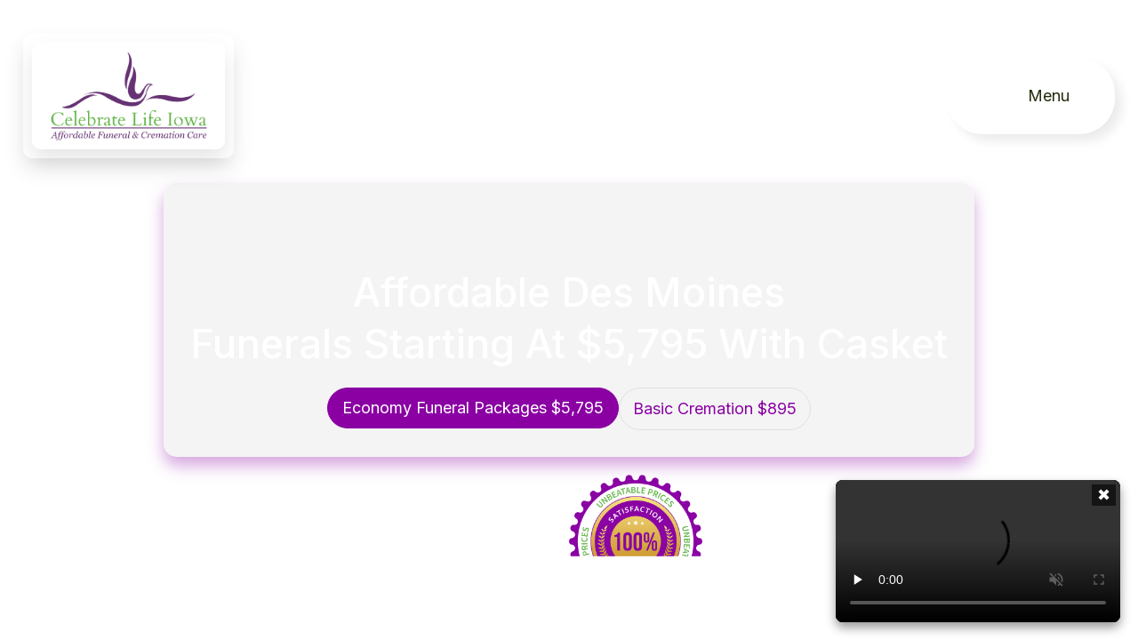

--- FILE ---
content_type: text/html; charset=UTF-8
request_url: https://www.celebratelifeiowa.com/
body_size: 24159
content:
<!DOCTYPE html>
<html lang="en-US" prefix="og: https://ogp.me/ns#" >
<head>
<meta charset="UTF-8">
<meta name="viewport" content="width=device-width, initial-scale=1.0">
<!-- WP_HEAD() START -->
<link rel="preload" as="style" href="https://fonts.googleapis.com/css?family=Inter:100,200,300,400,500,600,700,800,900|Playfair+Display:100,200,300,400,500,600,700,800,900|Playfair+Display:100,200,300,400,500,600,700,800,900|Figtree,+sans-serif:100,200,300,400,500,600,700,800,900|Special+Elite:100,200,300,400,500,600,700,800,900|roboto,+sans-serif:100,200,300,400,500,600,700,800,900|neue+machina,+Arial,+Helvetica,+sans-serif:100,200,300,400,500,600,700,800,900|Canela+Text,+Times+New+Roman,+Palatino:100,200,300,400,500,600,700,800,900|raisonne-demibold,+Raisonne,+Futura,+Helvetica,+Arial,+sans-serif:100,200,300,400,500,600,700,800,900|HelveticaNowDisplay,+Arial,+sans-serif:100,200,300,400,500,600,700,800,900" >
<link rel="stylesheet" href="https://fonts.googleapis.com/css?family=Inter:100,200,300,400,500,600,700,800,900|Playfair+Display:100,200,300,400,500,600,700,800,900|Playfair+Display:100,200,300,400,500,600,700,800,900|Figtree,+sans-serif:100,200,300,400,500,600,700,800,900|Special+Elite:100,200,300,400,500,600,700,800,900|roboto,+sans-serif:100,200,300,400,500,600,700,800,900|neue+machina,+Arial,+Helvetica,+sans-serif:100,200,300,400,500,600,700,800,900|Canela+Text,+Times+New+Roman,+Palatino:100,200,300,400,500,600,700,800,900|raisonne-demibold,+Raisonne,+Futura,+Helvetica,+Arial,+sans-serif:100,200,300,400,500,600,700,800,900|HelveticaNowDisplay,+Arial,+sans-serif:100,200,300,400,500,600,700,800,900">
	<style>img:is([sizes="auto" i], [sizes^="auto," i]) { contain-intrinsic-size: 3000px 1500px }</style>
	
<!-- Search Engine Optimization by Rank Math PRO - https://rankmath.com/ -->
<title>Celebrate Life Iowa Cremation Services</title>
<meta name="description" content="Celebrate Life Iowa offers affordable, personalized, and dignified cremation services for all families across the state of Iowa."/>
<meta name="robots" content="index, follow, max-snippet:-1, max-video-preview:-1, max-image-preview:large"/>
<meta property="og:locale" content="en_US" />
<meta property="og:type" content="website" />
<meta property="og:title" content="Celebrate Life Iowa Cremation Services" />
<meta property="og:description" content="Celebrate Life Iowa offers affordable, personalized, and dignified cremation services for all families across the state of Iowa." />
<meta property="og:site_name" content="Celebrate Life Iowa Cremation" />
<meta property="og:updated_time" content="2025-07-15T21:57:57+00:00" />
<meta property="article:published_time" content="2024-02-03T00:35:27+00:00" />
<meta property="article:modified_time" content="2025-07-15T21:57:57+00:00" />
<meta name="twitter:card" content="summary_large_image" />
<meta name="twitter:title" content="Celebrate Life Iowa Cremation Services" />
<meta name="twitter:description" content="Celebrate Life Iowa offers affordable, personalized, and dignified cremation services for all families across the state of Iowa." />
<meta name="twitter:label1" content="Written by" />
<meta name="twitter:data1" content="celebratelifeiowa" />
<meta name="twitter:label2" content="Time to read" />
<meta name="twitter:data2" content="Less than a minute" />
<script type="application/ld+json" class="rank-math-schema-pro">{"@context":"https://schema.org","@graph":[{"@type":"Organization","@id":"https://celebratelifeiowa.com/#organization","name":"Sarah\\'s Test Site"},{"@type":"WebSite","@id":"https://celebratelifeiowa.com/#website","url":"https://celebratelifeiowa.com","name":"Celebrate Life Iowa Cremation","publisher":{"@id":"https://celebratelifeiowa.com/#organization"},"inLanguage":"en-US","potentialAction":{"@type":"SearchAction","target":"https://celebratelifeiowa.com/?s={search_term_string}","query-input":"required name=search_term_string"}},{"@type":"WebPage","@id":"#webpage","url":"","name":"Celebrate Life Iowa Cremation Services","datePublished":"2024-02-03T00:35:27+00:00","dateModified":"2025-07-15T21:57:57+00:00","about":{"@id":"https://celebratelifeiowa.com/#organization"},"isPartOf":{"@id":"https://celebratelifeiowa.com/#website"},"inLanguage":"en-US"},{"@type":"Person","@id":"https://celebratelifeiowa.com/author/celebratelifeiowa/","name":"celebratelifeiowa","url":"https://celebratelifeiowa.com/author/celebratelifeiowa/","image":{"@type":"ImageObject","@id":"https://secure.gravatar.com/avatar/5de3eb07c18a3dcdd4cfe7e1d3ab0d66?s=96&amp;d=mm&amp;r=g","url":"https://secure.gravatar.com/avatar/5de3eb07c18a3dcdd4cfe7e1d3ab0d66?s=96&amp;d=mm&amp;r=g","caption":"celebratelifeiowa","inLanguage":"en-US"},"worksFor":{"@id":"https://celebratelifeiowa.com/#organization"}},{"@type":"Article","headline":"Celebrate Life Iowa Cremation Services","keywords":"celebrate life iowa,iowa cremation services","datePublished":"2024-02-03T00:35:27+00:00","dateModified":"2025-07-15T21:57:57+00:00","author":{"@id":"https://celebratelifeiowa.com/author/celebratelifeiowa/","name":"celebratelifeiowa"},"publisher":{"@id":"https://celebratelifeiowa.com/#organization"},"description":"Celebrate Life Iowa offers affordable, personalized, and dignified cremation services for all families across the state of Iowa.","name":"Celebrate Life Iowa Cremation Services","@id":"#richSnippet","isPartOf":{"@id":"#webpage"},"inLanguage":"en-US","mainEntityOfPage":{"@id":"#webpage"}}]}</script>
<!-- /Rank Math WordPress SEO plugin -->

<link rel='dns-prefetch' href='//fonts.googleapis.com' />
<link rel='stylesheet' id='wp-block-library-css' href='https://celebratelifeiowa.com/wp-includes/css/dist/block-library/style.min.css?ver=6.7.2' type='text/css' media='all' />
<style id='filebird-block-filebird-gallery-style-inline-css' type='text/css'>
ul.filebird-block-filebird-gallery{margin:auto!important;padding:0!important;width:100%}ul.filebird-block-filebird-gallery.layout-grid{display:grid;grid-gap:20px;align-items:stretch;grid-template-columns:repeat(var(--columns),1fr);justify-items:stretch}ul.filebird-block-filebird-gallery.layout-grid li img{border:1px solid #ccc;box-shadow:2px 2px 6px 0 rgba(0,0,0,.3);height:100%;max-width:100%;-o-object-fit:cover;object-fit:cover;width:100%}ul.filebird-block-filebird-gallery.layout-masonry{-moz-column-count:var(--columns);-moz-column-gap:var(--space);column-gap:var(--space);-moz-column-width:var(--min-width);columns:var(--min-width) var(--columns);display:block;overflow:auto}ul.filebird-block-filebird-gallery.layout-masonry li{margin-bottom:var(--space)}ul.filebird-block-filebird-gallery li{list-style:none}ul.filebird-block-filebird-gallery li figure{height:100%;margin:0;padding:0;position:relative;width:100%}ul.filebird-block-filebird-gallery li figure figcaption{background:linear-gradient(0deg,rgba(0,0,0,.7),rgba(0,0,0,.3) 70%,transparent);bottom:0;box-sizing:border-box;color:#fff;font-size:.8em;margin:0;max-height:100%;overflow:auto;padding:3em .77em .7em;position:absolute;text-align:center;width:100%;z-index:2}ul.filebird-block-filebird-gallery li figure figcaption a{color:inherit}

</style>
<style id='classic-theme-styles-inline-css' type='text/css'>
/*! This file is auto-generated */
.wp-block-button__link{color:#fff;background-color:#32373c;border-radius:9999px;box-shadow:none;text-decoration:none;padding:calc(.667em + 2px) calc(1.333em + 2px);font-size:1.125em}.wp-block-file__button{background:#32373c;color:#fff;text-decoration:none}
</style>
<style id='global-styles-inline-css' type='text/css'>
:root{--wp--preset--aspect-ratio--square: 1;--wp--preset--aspect-ratio--4-3: 4/3;--wp--preset--aspect-ratio--3-4: 3/4;--wp--preset--aspect-ratio--3-2: 3/2;--wp--preset--aspect-ratio--2-3: 2/3;--wp--preset--aspect-ratio--16-9: 16/9;--wp--preset--aspect-ratio--9-16: 9/16;--wp--preset--color--black: #000000;--wp--preset--color--cyan-bluish-gray: #abb8c3;--wp--preset--color--white: #ffffff;--wp--preset--color--pale-pink: #f78da7;--wp--preset--color--vivid-red: #cf2e2e;--wp--preset--color--luminous-vivid-orange: #ff6900;--wp--preset--color--luminous-vivid-amber: #fcb900;--wp--preset--color--light-green-cyan: #7bdcb5;--wp--preset--color--vivid-green-cyan: #00d084;--wp--preset--color--pale-cyan-blue: #8ed1fc;--wp--preset--color--vivid-cyan-blue: #0693e3;--wp--preset--color--vivid-purple: #9b51e0;--wp--preset--gradient--vivid-cyan-blue-to-vivid-purple: linear-gradient(135deg,rgba(6,147,227,1) 0%,rgb(155,81,224) 100%);--wp--preset--gradient--light-green-cyan-to-vivid-green-cyan: linear-gradient(135deg,rgb(122,220,180) 0%,rgb(0,208,130) 100%);--wp--preset--gradient--luminous-vivid-amber-to-luminous-vivid-orange: linear-gradient(135deg,rgba(252,185,0,1) 0%,rgba(255,105,0,1) 100%);--wp--preset--gradient--luminous-vivid-orange-to-vivid-red: linear-gradient(135deg,rgba(255,105,0,1) 0%,rgb(207,46,46) 100%);--wp--preset--gradient--very-light-gray-to-cyan-bluish-gray: linear-gradient(135deg,rgb(238,238,238) 0%,rgb(169,184,195) 100%);--wp--preset--gradient--cool-to-warm-spectrum: linear-gradient(135deg,rgb(74,234,220) 0%,rgb(151,120,209) 20%,rgb(207,42,186) 40%,rgb(238,44,130) 60%,rgb(251,105,98) 80%,rgb(254,248,76) 100%);--wp--preset--gradient--blush-light-purple: linear-gradient(135deg,rgb(255,206,236) 0%,rgb(152,150,240) 100%);--wp--preset--gradient--blush-bordeaux: linear-gradient(135deg,rgb(254,205,165) 0%,rgb(254,45,45) 50%,rgb(107,0,62) 100%);--wp--preset--gradient--luminous-dusk: linear-gradient(135deg,rgb(255,203,112) 0%,rgb(199,81,192) 50%,rgb(65,88,208) 100%);--wp--preset--gradient--pale-ocean: linear-gradient(135deg,rgb(255,245,203) 0%,rgb(182,227,212) 50%,rgb(51,167,181) 100%);--wp--preset--gradient--electric-grass: linear-gradient(135deg,rgb(202,248,128) 0%,rgb(113,206,126) 100%);--wp--preset--gradient--midnight: linear-gradient(135deg,rgb(2,3,129) 0%,rgb(40,116,252) 100%);--wp--preset--font-size--small: 13px;--wp--preset--font-size--medium: 20px;--wp--preset--font-size--large: 36px;--wp--preset--font-size--x-large: 42px;--wp--preset--spacing--20: 0.44rem;--wp--preset--spacing--30: 0.67rem;--wp--preset--spacing--40: 1rem;--wp--preset--spacing--50: 1.5rem;--wp--preset--spacing--60: 2.25rem;--wp--preset--spacing--70: 3.38rem;--wp--preset--spacing--80: 5.06rem;--wp--preset--shadow--natural: 6px 6px 9px rgba(0, 0, 0, 0.2);--wp--preset--shadow--deep: 12px 12px 50px rgba(0, 0, 0, 0.4);--wp--preset--shadow--sharp: 6px 6px 0px rgba(0, 0, 0, 0.2);--wp--preset--shadow--outlined: 6px 6px 0px -3px rgba(255, 255, 255, 1), 6px 6px rgba(0, 0, 0, 1);--wp--preset--shadow--crisp: 6px 6px 0px rgba(0, 0, 0, 1);}:where(.is-layout-flex){gap: 0.5em;}:where(.is-layout-grid){gap: 0.5em;}body .is-layout-flex{display: flex;}.is-layout-flex{flex-wrap: wrap;align-items: center;}.is-layout-flex > :is(*, div){margin: 0;}body .is-layout-grid{display: grid;}.is-layout-grid > :is(*, div){margin: 0;}:where(.wp-block-columns.is-layout-flex){gap: 2em;}:where(.wp-block-columns.is-layout-grid){gap: 2em;}:where(.wp-block-post-template.is-layout-flex){gap: 1.25em;}:where(.wp-block-post-template.is-layout-grid){gap: 1.25em;}.has-black-color{color: var(--wp--preset--color--black) !important;}.has-cyan-bluish-gray-color{color: var(--wp--preset--color--cyan-bluish-gray) !important;}.has-white-color{color: var(--wp--preset--color--white) !important;}.has-pale-pink-color{color: var(--wp--preset--color--pale-pink) !important;}.has-vivid-red-color{color: var(--wp--preset--color--vivid-red) !important;}.has-luminous-vivid-orange-color{color: var(--wp--preset--color--luminous-vivid-orange) !important;}.has-luminous-vivid-amber-color{color: var(--wp--preset--color--luminous-vivid-amber) !important;}.has-light-green-cyan-color{color: var(--wp--preset--color--light-green-cyan) !important;}.has-vivid-green-cyan-color{color: var(--wp--preset--color--vivid-green-cyan) !important;}.has-pale-cyan-blue-color{color: var(--wp--preset--color--pale-cyan-blue) !important;}.has-vivid-cyan-blue-color{color: var(--wp--preset--color--vivid-cyan-blue) !important;}.has-vivid-purple-color{color: var(--wp--preset--color--vivid-purple) !important;}.has-black-background-color{background-color: var(--wp--preset--color--black) !important;}.has-cyan-bluish-gray-background-color{background-color: var(--wp--preset--color--cyan-bluish-gray) !important;}.has-white-background-color{background-color: var(--wp--preset--color--white) !important;}.has-pale-pink-background-color{background-color: var(--wp--preset--color--pale-pink) !important;}.has-vivid-red-background-color{background-color: var(--wp--preset--color--vivid-red) !important;}.has-luminous-vivid-orange-background-color{background-color: var(--wp--preset--color--luminous-vivid-orange) !important;}.has-luminous-vivid-amber-background-color{background-color: var(--wp--preset--color--luminous-vivid-amber) !important;}.has-light-green-cyan-background-color{background-color: var(--wp--preset--color--light-green-cyan) !important;}.has-vivid-green-cyan-background-color{background-color: var(--wp--preset--color--vivid-green-cyan) !important;}.has-pale-cyan-blue-background-color{background-color: var(--wp--preset--color--pale-cyan-blue) !important;}.has-vivid-cyan-blue-background-color{background-color: var(--wp--preset--color--vivid-cyan-blue) !important;}.has-vivid-purple-background-color{background-color: var(--wp--preset--color--vivid-purple) !important;}.has-black-border-color{border-color: var(--wp--preset--color--black) !important;}.has-cyan-bluish-gray-border-color{border-color: var(--wp--preset--color--cyan-bluish-gray) !important;}.has-white-border-color{border-color: var(--wp--preset--color--white) !important;}.has-pale-pink-border-color{border-color: var(--wp--preset--color--pale-pink) !important;}.has-vivid-red-border-color{border-color: var(--wp--preset--color--vivid-red) !important;}.has-luminous-vivid-orange-border-color{border-color: var(--wp--preset--color--luminous-vivid-orange) !important;}.has-luminous-vivid-amber-border-color{border-color: var(--wp--preset--color--luminous-vivid-amber) !important;}.has-light-green-cyan-border-color{border-color: var(--wp--preset--color--light-green-cyan) !important;}.has-vivid-green-cyan-border-color{border-color: var(--wp--preset--color--vivid-green-cyan) !important;}.has-pale-cyan-blue-border-color{border-color: var(--wp--preset--color--pale-cyan-blue) !important;}.has-vivid-cyan-blue-border-color{border-color: var(--wp--preset--color--vivid-cyan-blue) !important;}.has-vivid-purple-border-color{border-color: var(--wp--preset--color--vivid-purple) !important;}.has-vivid-cyan-blue-to-vivid-purple-gradient-background{background: var(--wp--preset--gradient--vivid-cyan-blue-to-vivid-purple) !important;}.has-light-green-cyan-to-vivid-green-cyan-gradient-background{background: var(--wp--preset--gradient--light-green-cyan-to-vivid-green-cyan) !important;}.has-luminous-vivid-amber-to-luminous-vivid-orange-gradient-background{background: var(--wp--preset--gradient--luminous-vivid-amber-to-luminous-vivid-orange) !important;}.has-luminous-vivid-orange-to-vivid-red-gradient-background{background: var(--wp--preset--gradient--luminous-vivid-orange-to-vivid-red) !important;}.has-very-light-gray-to-cyan-bluish-gray-gradient-background{background: var(--wp--preset--gradient--very-light-gray-to-cyan-bluish-gray) !important;}.has-cool-to-warm-spectrum-gradient-background{background: var(--wp--preset--gradient--cool-to-warm-spectrum) !important;}.has-blush-light-purple-gradient-background{background: var(--wp--preset--gradient--blush-light-purple) !important;}.has-blush-bordeaux-gradient-background{background: var(--wp--preset--gradient--blush-bordeaux) !important;}.has-luminous-dusk-gradient-background{background: var(--wp--preset--gradient--luminous-dusk) !important;}.has-pale-ocean-gradient-background{background: var(--wp--preset--gradient--pale-ocean) !important;}.has-electric-grass-gradient-background{background: var(--wp--preset--gradient--electric-grass) !important;}.has-midnight-gradient-background{background: var(--wp--preset--gradient--midnight) !important;}.has-small-font-size{font-size: var(--wp--preset--font-size--small) !important;}.has-medium-font-size{font-size: var(--wp--preset--font-size--medium) !important;}.has-large-font-size{font-size: var(--wp--preset--font-size--large) !important;}.has-x-large-font-size{font-size: var(--wp--preset--font-size--x-large) !important;}
:where(.wp-block-post-template.is-layout-flex){gap: 1.25em;}:where(.wp-block-post-template.is-layout-grid){gap: 1.25em;}
:where(.wp-block-columns.is-layout-flex){gap: 2em;}:where(.wp-block-columns.is-layout-grid){gap: 2em;}
:root :where(.wp-block-pullquote){font-size: 1.5em;line-height: 1.6;}
</style>
<link rel='stylesheet' id='gather_slick-css' href='https://celebratelifeiowa.com/wp-content/plugins/gather/src/public/css/slick.css?ver=1.10.2' type='text/css' media='all' />
<link rel='stylesheet' id='gather-css' href='https://celebratelifeiowa.com/wp-content/plugins/gather/src/public/css/gather-public.css?ver=1.10.2' type='text/css' media='all' />
<link rel='stylesheet' id='gather_fonts-css' href='https://fonts.googleapis.com/css2?family=Roboto%3Awght%40400%3B700&#038;display=swap&#038;ver=1.10.2' type='text/css' media='all' />
<link rel='stylesheet' id='oxygen-aos-css' href='https://celebratelifeiowa.com/wp-content/plugins/oxygen/component-framework/vendor/aos/aos.css?ver=6.7.2' type='text/css' media='all' />
<link rel='stylesheet' id='oxygen-css' href='https://celebratelifeiowa.com/wp-content/plugins/oxygen/component-framework/oxygen.css?ver=4.7.1' type='text/css' media='all' />
<script type="text/javascript" src="https://celebratelifeiowa.com/wp-includes/js/jquery/jquery.min.js?ver=3.7.1" id="jquery-core-js"></script>
<script type="text/javascript" src="https://celebratelifeiowa.com/wp-content/plugins/gather/src/public/js/slick.min.js?ver=1.10.2" id="gather_slick-js"></script>
<script type="text/javascript" src="https://celebratelifeiowa.com/wp-content/plugins/gather/src/public/js/jsrender.min.js?ver=1.10.2" id="gather_jsrender-js"></script>
<script type="text/javascript" src="https://celebratelifeiowa.com/wp-content/plugins/gather/src/public/js/gather-public.js?ver=1.10.2" id="gather-js"></script>
<script type="text/javascript" src="https://celebratelifeiowa.com/wp-content/plugins/oxygen/component-framework/vendor/aos/aos.js?ver=1" id="oxygen-aos-js"></script>
<link rel="https://api.w.org/" href="https://celebratelifeiowa.com/wp-json/" /><link rel="alternate" title="JSON" type="application/json" href="https://celebratelifeiowa.com/wp-json/wp/v2/pages/1088" /><link rel="EditURI" type="application/rsd+xml" title="RSD" href="https://celebratelifeiowa.com/xmlrpc.php?rsd" />
<meta name="generator" content="WordPress 6.7.2" />
<link rel='shortlink' href='https://celebratelifeiowa.com/' />
<link rel="alternate" title="oEmbed (JSON)" type="application/json+oembed" href="https://celebratelifeiowa.com/wp-json/oembed/1.0/embed?url=https%3A%2F%2Fcelebratelifeiowa.sites-dev.gather.app%2F" />
<link rel="alternate" title="oEmbed (XML)" type="text/xml+oembed" href="https://celebratelifeiowa.com/wp-json/oembed/1.0/embed?url=https%3A%2F%2Fcelebratelifeiowa.sites-dev.gather.app%2F&#038;format=xml" />
<link rel='canonical' href='https://celebratelifeiowa.com/'> <!-- Google Tag Manager -->

<script>(function(w,d,s,l,i){w[l]=w[l]||[];w[l].push({'gtm.start':

new Date().getTime(),event:'gtm.js'});var f=d.getElementsByTagName(s)[0],

j=d.createElement(s),dl=l!='dataLayer'?'&l='+l:'';j.async=true;j.src=

'https://www.googletagmanager.com/gtm.js?id='+i+dl;f.parentNode.insertBefore(j,f);

})(window,document,'script','dataLayer','GTM-NHG4XRKS');</script>

<!-- End Google Tag Manager -->

<style>
:root{
	--website-theme-color:black;
	--br: 15px;}
	
.oxy-post-meta-author {
display:none;
}

</style>
<meta name="generator" content="Powered by Slider Revolution 6.7.29 - responsive, Mobile-Friendly Slider Plugin for WordPress with comfortable drag and drop interface." />
<link rel="icon" href="https://celebratelifeiowa.com/wp-content/uploads/sites/399/2025/04/cropped-Screenshot-2025-04-29-at-2.17.32 PM-32x32.png" sizes="32x32" />
<link rel="icon" href="https://celebratelifeiowa.com/wp-content/uploads/sites/399/2025/04/cropped-Screenshot-2025-04-29-at-2.17.32 PM-192x192.png" sizes="192x192" />
<link rel="apple-touch-icon" href="https://celebratelifeiowa.com/wp-content/uploads/sites/399/2025/04/cropped-Screenshot-2025-04-29-at-2.17.32 PM-180x180.png" />
<meta name="msapplication-TileImage" content="https://celebratelifeiowa.com/wp-content/uploads/sites/399/2025/04/cropped-Screenshot-2025-04-29-at-2.17.32 PM-270x270.png" />
<script>function setREVStartSize(e){
			//window.requestAnimationFrame(function() {
				window.RSIW = window.RSIW===undefined ? window.innerWidth : window.RSIW;
				window.RSIH = window.RSIH===undefined ? window.innerHeight : window.RSIH;
				try {
					var pw = document.getElementById(e.c).parentNode.offsetWidth,
						newh;
					pw = pw===0 || isNaN(pw) || (e.l=="fullwidth" || e.layout=="fullwidth") ? window.RSIW : pw;
					e.tabw = e.tabw===undefined ? 0 : parseInt(e.tabw);
					e.thumbw = e.thumbw===undefined ? 0 : parseInt(e.thumbw);
					e.tabh = e.tabh===undefined ? 0 : parseInt(e.tabh);
					e.thumbh = e.thumbh===undefined ? 0 : parseInt(e.thumbh);
					e.tabhide = e.tabhide===undefined ? 0 : parseInt(e.tabhide);
					e.thumbhide = e.thumbhide===undefined ? 0 : parseInt(e.thumbhide);
					e.mh = e.mh===undefined || e.mh=="" || e.mh==="auto" ? 0 : parseInt(e.mh,0);
					if(e.layout==="fullscreen" || e.l==="fullscreen")
						newh = Math.max(e.mh,window.RSIH);
					else{
						e.gw = Array.isArray(e.gw) ? e.gw : [e.gw];
						for (var i in e.rl) if (e.gw[i]===undefined || e.gw[i]===0) e.gw[i] = e.gw[i-1];
						e.gh = e.el===undefined || e.el==="" || (Array.isArray(e.el) && e.el.length==0)? e.gh : e.el;
						e.gh = Array.isArray(e.gh) ? e.gh : [e.gh];
						for (var i in e.rl) if (e.gh[i]===undefined || e.gh[i]===0) e.gh[i] = e.gh[i-1];
											
						var nl = new Array(e.rl.length),
							ix = 0,
							sl;
						e.tabw = e.tabhide>=pw ? 0 : e.tabw;
						e.thumbw = e.thumbhide>=pw ? 0 : e.thumbw;
						e.tabh = e.tabhide>=pw ? 0 : e.tabh;
						e.thumbh = e.thumbhide>=pw ? 0 : e.thumbh;
						for (var i in e.rl) nl[i] = e.rl[i]<window.RSIW ? 0 : e.rl[i];
						sl = nl[0];
						for (var i in nl) if (sl>nl[i] && nl[i]>0) { sl = nl[i]; ix=i;}
						var m = pw>(e.gw[ix]+e.tabw+e.thumbw) ? 1 : (pw-(e.tabw+e.thumbw)) / (e.gw[ix]);
						newh =  (e.gh[ix] * m) + (e.tabh + e.thumbh);
					}
					var el = document.getElementById(e.c);
					if (el!==null && el) el.style.height = newh+"px";
					el = document.getElementById(e.c+"_wrapper");
					if (el!==null && el) {
						el.style.height = newh+"px";
						el.style.display = "block";
					}
				} catch(e){
					console.log("Failure at Presize of Slider:" + e)
				}
			//});
		  };</script>
<link rel='stylesheet' id='oxygen-cache-165-css' href='//celebratelifeiowa.com/wp-content/uploads/sites/399/oxygen/css/165.css?cache=1752611010&#038;ver=6.7.2' type='text/css' media='all' />
<link rel='stylesheet' id='oxygen-cache-1088-css' href='//celebratelifeiowa.com/wp-content/uploads/sites/399/oxygen/css/1088.css?cache=1752615374&#038;ver=6.7.2' type='text/css' media='all' />
<link rel='stylesheet' id='oxygen-universal-styles-css' href='//celebratelifeiowa.com/wp-content/uploads/sites/399/oxygen/css/universal.css?cache=1752678457&#038;ver=6.7.2' type='text/css' media='all' />
<!-- END OF WP_HEAD() -->
</head>
<body class="home page-template-default page page-id-1088  wp-embed-responsive oxygen-body" >

<!-- Google Tag Manager (noscript) -->

<noscript><iframe src="https://www.googletagmanager.com/ns.html?id=GTM-NHG4XRKS "

height="0" width="0" style="display:none;visibility:hidden"></iframe></noscript>

<!-- End Google Tag Manager (noscript) -->


						<div id="div_block-404-165" class="ct-div-block" ><div id="div_block-341-165" class="ct-div-block" ><div id="div_block-342-165" class="ct-div-block hero-info-wrapper" ><div id="div_block-343-165" class="ct-div-block hero-info-wrapper" ><a id="link-405-165" class="ct-link" href="/" target="_self"  ><img  id="image-407-165" alt="" src="https://celebratelifeiowa.com/wp-content/uploads/sites/399/2025/05/ba94e6ef-9247-458c-96fe-09f6eb6f3fc8.png" class="ct-image" srcset="https://celebratelifeiowa.com/wp-content/uploads/sites/399/2025/05/ba94e6ef-9247-458c-96fe-09f6eb6f3fc8.png 969w, https://celebratelifeiowa.com/wp-content/uploads/sites/399/2025/05/ba94e6ef-9247-458c-96fe-09f6eb6f3fc8-300x169.png 300w, https://celebratelifeiowa.com/wp-content/uploads/sites/399/2025/05/ba94e6ef-9247-458c-96fe-09f6eb6f3fc8-768x434.png 768w" sizes="(max-width: 969px) 100vw, 969px" /></a></div></div><div id="div_block-345-165" class="ct-div-block shadow-medium" >
		<div id="-pro-menu-346-165" class="oxy-pro-menu " ><div class="oxy-pro-menu-mobile-open-icon  oxy-pro-menu-off-canvas-trigger oxy-pro-menu-off-canvas-right" data-off-canvas-alignment="right"><svg id="-pro-menu-346-165-open-icon"><use xlink:href="#Lineariconsicon-text-align-left"></use></svg>Menu</div>

                
        <div class="oxy-pro-menu-container  oxy-pro-menu-dropdown-links-visible-on-mobile oxy-pro-menu-dropdown-links-toggle oxy-pro-menu-show-dropdown" data-aos-duration="400" 

             data-oxy-pro-menu-dropdown-animation="fade"
             data-oxy-pro-menu-dropdown-animation-duration=".8"
             data-entire-parent-toggles-dropdown="true"

             
                          data-oxy-pro-menu-dropdown-animation-duration="0.4"
             
                          data-oxy-pro-menu-dropdown-links-on-mobile="toggle">
             
            <div class="menu-main-container"><ul id="menu-main" class="oxy-pro-menu-list"><li id="menu-item-1090" class="menu-item menu-item-type-post_type menu-item-object-page menu-item-home current-menu-item page_item page-item-1088 current_page_item menu-item-1090"><a href="https://celebratelifeiowa.com/" aria-current="page">Home</a></li>
<li id="menu-item-1095" class="menu-item menu-item-type-custom menu-item-object-custom menu-item-has-children menu-item-1095"><a>Services</a>
<ul class="sub-menu">
	<li id="menu-item-1411" class="menu-item menu-item-type-post_type menu-item-object-page menu-item-has-children menu-item-1411"><a href="https://celebratelifeiowa.com/service-offerings/">Cremation Options</a>
	<ul class="sub-menu">
		<li id="menu-item-1450" class="menu-item menu-item-type-post_type menu-item-object-page menu-item-1450"><a href="https://celebratelifeiowa.com/pricing/">Pricing</a></li>
	</ul>
</li>
	<li id="menu-item-1753" class="menu-item menu-item-type-post_type menu-item-object-page menu-item-1753"><a href="https://celebratelifeiowa.com/funeral-packages/">Funeral Packages</a></li>
	<li id="menu-item-1471" class="menu-item menu-item-type-post_type menu-item-object-page menu-item-1471"><a href="https://celebratelifeiowa.com/celebration-of-life-services/">Celebration of Life Services</a></li>
</ul>
</li>
<li id="menu-item-1459" class="menu-item menu-item-type-post_type menu-item-object-page menu-item-1459"><a href="https://celebratelifeiowa.com/pre-planning/">Pre-Planning</a></li>
<li id="menu-item-1458" class="menu-item menu-item-type-post_type menu-item-object-page menu-item-has-children menu-item-1458"><a href="https://celebratelifeiowa.com/locations/">Locations</a>
<ul class="sub-menu">
	<li id="menu-item-1731" class="menu-item menu-item-type-post_type menu-item-object-page menu-item-1731"><a href="https://celebratelifeiowa.com/cities/">Search by City</a></li>
	<li id="menu-item-1730" class="menu-item menu-item-type-post_type menu-item-object-page menu-item-1730"><a href="https://celebratelifeiowa.com/counties/">Search by County</a></li>
</ul>
</li>
<li id="menu-item-476" class="menu-item menu-item-type-post_type menu-item-object-page menu-item-476"><a href="https://celebratelifeiowa.com/obituaries/">Obituaries</a></li>
<li id="menu-item-1094" class="menu-item menu-item-type-custom menu-item-object-custom menu-item-has-children menu-item-1094"><a>Resources</a>
<ul class="sub-menu">
	<li id="menu-item-1091" class="menu-item menu-item-type-custom menu-item-object-custom menu-item-1091"><a href="/payment-center/?cta=payments">Payment Center</a></li>
	<li id="menu-item-1096" class="menu-item menu-item-type-post_type menu-item-object-resources menu-item-1096"><a href="https://celebratelifeiowa.com/resources/when-a-death-occurs/">When a Death Occurs</a></li>
	<li id="menu-item-1451" class="menu-item menu-item-type-post_type menu-item-object-resources menu-item-1451"><a href="https://celebratelifeiowa.com/resources/forms/">Forms</a></li>
	<li id="menu-item-1452" class="menu-item menu-item-type-post_type menu-item-object-resources menu-item-1452"><a href="https://celebratelifeiowa.com/resources/urns/">Urns</a></li>
	<li id="menu-item-1453" class="menu-item menu-item-type-post_type menu-item-object-resources menu-item-1453"><a href="https://celebratelifeiowa.com/resources/blog/">Blog</a></li>
	<li id="menu-item-1410" class="menu-item menu-item-type-post_type menu-item-object-page menu-item-1410"><a href="https://celebratelifeiowa.com/our-resources/">View All Resources</a></li>
</ul>
</li>
<li id="menu-item-474" class="menu-item menu-item-type-post_type menu-item-object-page menu-item-474"><a href="https://celebratelifeiowa.com/contact-us/">Contact</a></li>
</ul></div>
            <div class="oxy-pro-menu-mobile-close-icon"><svg id="svg--pro-menu-346-165"><use xlink:href="#FontAwesomeicon-close"></use></svg></div>

        </div>

        </div>

		<script type="text/javascript">
			jQuery('#-pro-menu-346-165 .oxy-pro-menu-show-dropdown .menu-item-has-children > a', 'body').each(function(){
                jQuery(this).append('<div class="oxy-pro-menu-dropdown-icon-click-area"><svg class="oxy-pro-menu-dropdown-icon"><use xlink:href="#FontAwesomeicon-chevron-down"></use></svg></div>');
            });
            jQuery('#-pro-menu-346-165 .oxy-pro-menu-show-dropdown .menu-item:not(.menu-item-has-children) > a', 'body').each(function(){
                jQuery(this).append('<div class="oxy-pro-menu-dropdown-icon-click-area"></div>');
            });			</script></div><div id="div_block-347-165" class="ct-div-block hero-info-wrapper" ><div id="div_block-348-165" class="ct-div-block hero-info-wrapper" ><img  id="image-349-165" alt="" src="https://celebratelifeiowa.com/wp-content/uploads/sites/399/2025/05/ba94e6ef-9247-458c-96fe-09f6eb6f3fc8.png" class="ct-image" srcset="https://celebratelifeiowa.com/wp-content/uploads/sites/399/2025/05/ba94e6ef-9247-458c-96fe-09f6eb6f3fc8.png 969w, https://celebratelifeiowa.com/wp-content/uploads/sites/399/2025/05/ba94e6ef-9247-458c-96fe-09f6eb6f3fc8-300x169.png 300w, https://celebratelifeiowa.com/wp-content/uploads/sites/399/2025/05/ba94e6ef-9247-458c-96fe-09f6eb6f3fc8-768x434.png 768w" sizes="(max-width: 969px) 100vw, 969px" /></div></div><a id="link-372-165" class="ct-link button-glow" href="tel:5156895522" target="_self"   data-w-id="7d481a45-e2e5-e21b-41ff-4bdf9d10efa6" href="/case-studiy/elevation"><div id="div_block-373-165" class="ct-div-block " ><div id="fancy_icon-374-165" class="ct-fancy-icon" ><svg id="svg-fancy_icon-374-165"><use xlink:href="#Lineariconsicon-phone-handset"></use></svg></div></div><div id="div_block-375-165" class="ct-div-block nmb-789af6" ><div id="text_block-376-165" class="ct-text-block nmb-1af75b" >(515) 689-5522</div><div id="text_block-377-165" class="ct-text-block nmb-1af75b" >FULL CASE STUDY</div></div></a></div></div><div id="div_block-186-165" class="ct-div-block" ><div id="div_block-198-165" class="ct-div-block" ><div id="fancy_icon-199-165" class="ct-fancy-icon" ><svg id="svg-fancy_icon-199-165"><use xlink:href="#Lineariconsicon-phone-handset"></use></svg></div><a id="link_text-219-165" class="ct-link-text is-link" href="tel:5156895522" target="_self"  >Call Now! Available 24/7</a></div><div id="div_block-214-165" class="ct-div-block" ><div id="text_block-216-165" class="ct-text-block" >Serving All 99 Counties in Iowa</div></div></div><div id="div_block-231-165" class="ct-div-block shadow-medium" ><a id="link-240-165" class="ct-link logo-hover" href="/"   ><img  id="image-241-165" alt="" src="https://celebratelifeiowa.com/wp-content/uploads/sites/399/2025/04/Celebrate-Life-Iowa-Logo-768x478-4.10.21 PM.webp" class="ct-image" srcset="https://celebratelifeiowa.com/wp-content/uploads/sites/399/2025/04/Celebrate-Life-Iowa-Logo-768x478-4.10.21 PM.webp 768w, https://celebratelifeiowa.com/wp-content/uploads/sites/399/2025/04/Celebrate-Life-Iowa-Logo-768x478-4.10.21 PM-300x187.webp 300w" sizes="(max-width: 768px) 100vw, 768px" /></a>
		<div id="-pro-menu-242-165" class="oxy-pro-menu " ><div class="oxy-pro-menu-mobile-open-icon  oxy-pro-menu-off-canvas-trigger oxy-pro-menu-off-canvas-right" data-off-canvas-alignment="right"><svg id="-pro-menu-242-165-open-icon"><use xlink:href="#Lineariconsicon-text-align-left"></use></svg>Menu</div>

                
        <div class="oxy-pro-menu-container  oxy-pro-menu-dropdown-links-visible-on-mobile oxy-pro-menu-dropdown-links-toggle oxy-pro-menu-show-dropdown" data-aos-duration="400" 

             data-oxy-pro-menu-dropdown-animation="fade"
             data-oxy-pro-menu-dropdown-animation-duration=".8"
             data-entire-parent-toggles-dropdown="true"

             
                          data-oxy-pro-menu-dropdown-animation-duration="0.4"
             
                          data-oxy-pro-menu-dropdown-links-on-mobile="toggle">
             
            <div class="menu-main-container"><ul id="menu-main-1" class="oxy-pro-menu-list"><li class="menu-item menu-item-type-post_type menu-item-object-page menu-item-home current-menu-item page_item page-item-1088 current_page_item menu-item-1090"><a href="https://celebratelifeiowa.com/" aria-current="page">Home</a></li>
<li class="menu-item menu-item-type-custom menu-item-object-custom menu-item-has-children menu-item-1095"><a>Services</a>
<ul class="sub-menu">
	<li class="menu-item menu-item-type-post_type menu-item-object-page menu-item-has-children menu-item-1411"><a href="https://celebratelifeiowa.com/service-offerings/">Cremation Options</a>
	<ul class="sub-menu">
		<li class="menu-item menu-item-type-post_type menu-item-object-page menu-item-1450"><a href="https://celebratelifeiowa.com/pricing/">Pricing</a></li>
	</ul>
</li>
	<li class="menu-item menu-item-type-post_type menu-item-object-page menu-item-1753"><a href="https://celebratelifeiowa.com/funeral-packages/">Funeral Packages</a></li>
	<li class="menu-item menu-item-type-post_type menu-item-object-page menu-item-1471"><a href="https://celebratelifeiowa.com/celebration-of-life-services/">Celebration of Life Services</a></li>
</ul>
</li>
<li class="menu-item menu-item-type-post_type menu-item-object-page menu-item-1459"><a href="https://celebratelifeiowa.com/pre-planning/">Pre-Planning</a></li>
<li class="menu-item menu-item-type-post_type menu-item-object-page menu-item-has-children menu-item-1458"><a href="https://celebratelifeiowa.com/locations/">Locations</a>
<ul class="sub-menu">
	<li class="menu-item menu-item-type-post_type menu-item-object-page menu-item-1731"><a href="https://celebratelifeiowa.com/cities/">Search by City</a></li>
	<li class="menu-item menu-item-type-post_type menu-item-object-page menu-item-1730"><a href="https://celebratelifeiowa.com/counties/">Search by County</a></li>
</ul>
</li>
<li class="menu-item menu-item-type-post_type menu-item-object-page menu-item-476"><a href="https://celebratelifeiowa.com/obituaries/">Obituaries</a></li>
<li class="menu-item menu-item-type-custom menu-item-object-custom menu-item-has-children menu-item-1094"><a>Resources</a>
<ul class="sub-menu">
	<li class="menu-item menu-item-type-custom menu-item-object-custom menu-item-1091"><a href="/payment-center/?cta=payments">Payment Center</a></li>
	<li class="menu-item menu-item-type-post_type menu-item-object-resources menu-item-1096"><a href="https://celebratelifeiowa.com/resources/when-a-death-occurs/">When a Death Occurs</a></li>
	<li class="menu-item menu-item-type-post_type menu-item-object-resources menu-item-1451"><a href="https://celebratelifeiowa.com/resources/forms/">Forms</a></li>
	<li class="menu-item menu-item-type-post_type menu-item-object-resources menu-item-1452"><a href="https://celebratelifeiowa.com/resources/urns/">Urns</a></li>
	<li class="menu-item menu-item-type-post_type menu-item-object-resources menu-item-1453"><a href="https://celebratelifeiowa.com/resources/blog/">Blog</a></li>
	<li class="menu-item menu-item-type-post_type menu-item-object-page menu-item-1410"><a href="https://celebratelifeiowa.com/our-resources/">View All Resources</a></li>
</ul>
</li>
<li class="menu-item menu-item-type-post_type menu-item-object-page menu-item-474"><a href="https://celebratelifeiowa.com/contact-us/">Contact</a></li>
</ul></div>
            <div class="oxy-pro-menu-mobile-close-icon"><svg id="svg--pro-menu-242-165"><use xlink:href="#FontAwesomeicon-close"></use></svg></div>

        </div>

        </div>

		<script type="text/javascript">
			jQuery('#-pro-menu-242-165 .oxy-pro-menu-show-dropdown .menu-item-has-children > a', 'body').each(function(){
                jQuery(this).append('<div class="oxy-pro-menu-dropdown-icon-click-area"><svg class="oxy-pro-menu-dropdown-icon"><use xlink:href="#FontAwesomeicon-chevron-right"></use></svg></div>');
            });
            jQuery('#-pro-menu-242-165 .oxy-pro-menu-show-dropdown .menu-item:not(.menu-item-has-children) > a', 'body').each(function(){
                jQuery(this).append('<div class="oxy-pro-menu-dropdown-icon-click-area"></div>');
            });			</script></div><header id="_header-23-165" class="oxy-header-wrapper oxy-sticky-header  oxy-header" ><div id="_header_row-32-165" class="oxy-header-row" ><div class="oxy-header-container"><div id="_header_left-33-165" class="oxy-header-left" ><a id="link-34-165" class="ct-link logo-hover" href="/"   ><img  id="image-185-165" alt="" src="https://celebratelifeiowa.com/wp-content/uploads/sites/399/2025/04/Celebrate-Life-Iowa-Logo-768x478-4.10.21 PM.webp" class="ct-image" srcset="https://celebratelifeiowa.com/wp-content/uploads/sites/399/2025/04/Celebrate-Life-Iowa-Logo-768x478-4.10.21 PM.webp 768w, https://celebratelifeiowa.com/wp-content/uploads/sites/399/2025/04/Celebrate-Life-Iowa-Logo-768x478-4.10.21 PM-300x187.webp 300w" sizes="(max-width: 768px) 100vw, 768px" /></a></div><div id="_header_center-36-165" class="oxy-header-center" ></div><div id="_header_right-37-165" class="oxy-header-right" ><div id="div_block-188-165" class="ct-div-block" >
		<div id="-pro-menu-38-165" class="oxy-pro-menu " ><div class="oxy-pro-menu-mobile-open-icon  oxy-pro-menu-off-canvas-trigger oxy-pro-menu-off-canvas-right" data-off-canvas-alignment="right"><svg id="-pro-menu-38-165-open-icon"><use xlink:href="#Lineariconsicon-text-align-left"></use></svg>Menu</div>

                
        <div class="oxy-pro-menu-container  oxy-pro-menu-dropdown-links-visible-on-mobile oxy-pro-menu-dropdown-links-toggle oxy-pro-menu-show-dropdown" data-aos-duration="400" 

             data-oxy-pro-menu-dropdown-animation="fade"
             data-oxy-pro-menu-dropdown-animation-duration=".8"
             data-entire-parent-toggles-dropdown="true"

             
                          data-oxy-pro-menu-dropdown-animation-duration="0.4"
             
                          data-oxy-pro-menu-dropdown-links-on-mobile="toggle">
             
            <div class="menu-main-container"><ul id="menu-main-2" class="oxy-pro-menu-list"><li class="menu-item menu-item-type-post_type menu-item-object-page menu-item-home current-menu-item page_item page-item-1088 current_page_item menu-item-1090"><a href="https://celebratelifeiowa.com/" aria-current="page">Home</a></li>
<li class="menu-item menu-item-type-custom menu-item-object-custom menu-item-has-children menu-item-1095"><a>Services</a>
<ul class="sub-menu">
	<li class="menu-item menu-item-type-post_type menu-item-object-page menu-item-has-children menu-item-1411"><a href="https://celebratelifeiowa.com/service-offerings/">Cremation Options</a>
	<ul class="sub-menu">
		<li class="menu-item menu-item-type-post_type menu-item-object-page menu-item-1450"><a href="https://celebratelifeiowa.com/pricing/">Pricing</a></li>
	</ul>
</li>
	<li class="menu-item menu-item-type-post_type menu-item-object-page menu-item-1753"><a href="https://celebratelifeiowa.com/funeral-packages/">Funeral Packages</a></li>
	<li class="menu-item menu-item-type-post_type menu-item-object-page menu-item-1471"><a href="https://celebratelifeiowa.com/celebration-of-life-services/">Celebration of Life Services</a></li>
</ul>
</li>
<li class="menu-item menu-item-type-post_type menu-item-object-page menu-item-1459"><a href="https://celebratelifeiowa.com/pre-planning/">Pre-Planning</a></li>
<li class="menu-item menu-item-type-post_type menu-item-object-page menu-item-has-children menu-item-1458"><a href="https://celebratelifeiowa.com/locations/">Locations</a>
<ul class="sub-menu">
	<li class="menu-item menu-item-type-post_type menu-item-object-page menu-item-1731"><a href="https://celebratelifeiowa.com/cities/">Search by City</a></li>
	<li class="menu-item menu-item-type-post_type menu-item-object-page menu-item-1730"><a href="https://celebratelifeiowa.com/counties/">Search by County</a></li>
</ul>
</li>
<li class="menu-item menu-item-type-post_type menu-item-object-page menu-item-476"><a href="https://celebratelifeiowa.com/obituaries/">Obituaries</a></li>
<li class="menu-item menu-item-type-custom menu-item-object-custom menu-item-has-children menu-item-1094"><a>Resources</a>
<ul class="sub-menu">
	<li class="menu-item menu-item-type-custom menu-item-object-custom menu-item-1091"><a href="/payment-center/?cta=payments">Payment Center</a></li>
	<li class="menu-item menu-item-type-post_type menu-item-object-resources menu-item-1096"><a href="https://celebratelifeiowa.com/resources/when-a-death-occurs/">When a Death Occurs</a></li>
	<li class="menu-item menu-item-type-post_type menu-item-object-resources menu-item-1451"><a href="https://celebratelifeiowa.com/resources/forms/">Forms</a></li>
	<li class="menu-item menu-item-type-post_type menu-item-object-resources menu-item-1452"><a href="https://celebratelifeiowa.com/resources/urns/">Urns</a></li>
	<li class="menu-item menu-item-type-post_type menu-item-object-resources menu-item-1453"><a href="https://celebratelifeiowa.com/resources/blog/">Blog</a></li>
	<li class="menu-item menu-item-type-post_type menu-item-object-page menu-item-1410"><a href="https://celebratelifeiowa.com/our-resources/">View All Resources</a></li>
</ul>
</li>
<li class="menu-item menu-item-type-post_type menu-item-object-page menu-item-474"><a href="https://celebratelifeiowa.com/contact-us/">Contact</a></li>
</ul></div>
            <div class="oxy-pro-menu-mobile-close-icon"><svg id="svg--pro-menu-38-165"><use xlink:href="#FontAwesomeicon-close"></use></svg></div>

        </div>

        </div>

		<script type="text/javascript">
			jQuery('#-pro-menu-38-165 .oxy-pro-menu-show-dropdown .menu-item-has-children > a', 'body').each(function(){
                jQuery(this).append('<div class="oxy-pro-menu-dropdown-icon-click-area"><svg class="oxy-pro-menu-dropdown-icon"><use xlink:href="#FontAwesomeicon-chevron-down"></use></svg></div>');
            });
            jQuery('#-pro-menu-38-165 .oxy-pro-menu-show-dropdown .menu-item:not(.menu-item-has-children) > a', 'body').each(function(){
                jQuery(this).append('<div class="oxy-pro-menu-dropdown-icon-click-area"></div>');
            });			</script><a id="link_button-193-165" class="ct-link-button primary-button" href="http://" target="_self"  >Immediate Need</a></div></div></div></div></header>
				<script type="text/javascript">
			jQuery(document).ready(function() {
				var selector = "#_header-23-165",
					scrollval = parseInt("300");
				if (!scrollval || scrollval < 1) {
											jQuery("body").css("margin-top", jQuery(selector).outerHeight());
						jQuery(selector).addClass("oxy-sticky-header-active");
									}
				else {
					var scrollTopOld = 0;
					jQuery(window).scroll(function() {
						if (!jQuery('body').hasClass('oxy-nav-menu-prevent-overflow')) {
							if (jQuery(this).scrollTop() > scrollval 
																) {
								if (
																		!jQuery(selector).hasClass("oxy-sticky-header-active")) {
									if (jQuery(selector).css('position')!='absolute') {
										jQuery("body").css("margin-top", jQuery(selector).outerHeight());
									}
									jQuery(selector)
										.addClass("oxy-sticky-header-active")
																			.addClass("oxy-sticky-header-fade-in");
																	}
							}
							else {
								jQuery(selector)
									.removeClass("oxy-sticky-header-fade-in")
									.removeClass("oxy-sticky-header-active");
								if (jQuery(selector).css('position')!='absolute') {
									jQuery("body").css("margin-top", "");
								}
							}
							scrollTopOld = jQuery(this).scrollTop();
						}
					})
				}
			});
		</script><div id='inner_content-21-165' class='ct-inner-content'><div id="div_block-32-1088" class="ct-div-block" ><section id="section-994-1088" class="oxy-video-background ct-section" ><div class='oxy-video-container'><video autoplay loop playsinline muted><source src='/wp-content/uploads/sites/399/2025/07/AdobeStock_169339294-1.mov'></video><div class='oxy-video-overlay'></div></div><div class="ct-section-inner-wrap"><div id="div_block-69-1088" class="ct-div-block" ><div id="div_block-70-1088" class="ct-div-block" ><div id="div_block-72-1088" class="ct-div-block" ><div id="div_block-446-1088" class="ct-div-block hero-title-container" ><h1 id="headline-452-1088" class="ct-headline hero-top">Affordable<br></h1><h1 id="headline-454-1088" class="ct-headline hero-highlight">Des Moines, Iowa</h1><h1 id="headline-457-1088" class="ct-headline">Cremation &amp; Funeral Services</h1></div></div><div id="div_block-73-1088" class="ct-div-block" ><a id="link_button-89-1088" class="ct-link-button primary-button button-glow" href="https://celebratelifeiowa.partingpro.com/store/interest_level" target="_self"  >Cremation $895</a><a id="link_button-90-1088" class="ct-link-button outline-button button-glow" href="https://celebratelifeiowa.com/funeral-packages/"   >Burial Package $5,795</a></div></div></div><img  id="image-997-1088" alt="" src="https://celebratelifeiowa.com/wp-content/uploads/sites/399/2025/07/Group-6.png" class="ct-image" srcset="https://celebratelifeiowa.com/wp-content/uploads/sites/399/2025/07/Group-6.png 478w, https://celebratelifeiowa.com/wp-content/uploads/sites/399/2025/07/Group-6-300x300.png 300w, https://celebratelifeiowa.com/wp-content/uploads/sites/399/2025/07/Group-6-150x150.png 150w" sizes="(max-width: 478px) 100vw, 478px" /><div id="div_block-1023-1088" class="ct-div-block" ><div id="div_block-1024-1088" class="ct-div-block hero-highlight-glass" ><h5 id="headline-1026-1088" class="ct-headline ">Serving Des Moines, Iowa and Surrounding Communities</h5><h1 id="headline-1027-1088" class="ct-headline text-color-white">Affordable Des Moines<br>Funerals Starting At $5,795 With Casket<br></h1><div id="div_block-1028-1088" class="ct-div-block" ><a id="link_button-1029-1088" class="ct-link-button primary-button" href="/funeral-packages/" target="_self"  >Economy Funeral Packages $5,795</a><a id="link_button-1030-1088" class="ct-link-button outline-button" href="/service-offerings/"   >Basic Cremation $895</a></div></div></div></div></section><section id="section-25-1088" class=" ct-section" ><div class="ct-section-inner-wrap"><div id="_tabs-734-1088" class="oxy-tabs-wrapper oxy-tabs " data-oxy-tabs-active-tab-class='tabs-7590-tab-active' data-oxy-tabs-contents-wrapper='_tabs_contents-741-1088' ><div id="_tab-735-1088" class="oxy-tab tabs-7590-tab tabs-7590-tab-active button-glow" ><div id="text_block-738-1088" class="ct-text-block" >Cremation Pricing</div></div><div id="_tab-736-1088" class="oxy-tab tabs-7590-tab tabs-7590-tab-active button-glow" ><div id="text_block-739-1088" class="ct-text-block" >Funeral Packages</div></div></div><div id="_tabs_contents-741-1088" class="oxy-tabs-contents-wrapper oxy-tabs-contents" ><div id="_tab_content-742-1088" class="oxy-tab-content tabs-contents-7590-tab  oxy-tabs-contents-content-hidden" ><div id="div_block-752-1088" class="ct-div-block" ><h2 id="headline-753-1088" class="ct-headline text-color-primary heading-2">Transparent Cremation Pricing<br></h2><div id="text_block-754-1088" class="ct-text-block" >Our cremation services are designed to be affordable and straightforward, with no hidden fees.<br></div><div id="div_block-796-1088" class="ct-div-block shadow-large" ><div id="div_block-797-1088" class="ct-div-block" ><div id="div_block-798-1088" class="ct-div-block" ><div id="text_block-799-1088" class="ct-text-block text-color-white" >Cremation Services<br></div></div><div id="div_block-800-1088" class="ct-div-block" ><h2 id="headline-801-1088" class="ct-headline text-color-white">$895</h2><div id="text_block-802-1088" class="ct-text-block text-color-white" >*Starting price based on county<br></div></div></div><div id="div_block-803-1088" class="ct-div-block" ><div id="div_block-804-1088" class="ct-div-block" ><div id="div_block-805-1088" class="ct-div-block" ><div id="div_block-806-1088" class="ct-div-block" ><div id="div_block-807-1088" class="ct-div-block" ><div id="fancy_icon-808-1088" class="ct-fancy-icon" ><svg id="svg-fancy_icon-808-1088"><use xlink:href="#Lineariconsicon-checkmark-circle"></use></svg></div><div id="text_block-809-1088" class="ct-text-block" >Transportation from place of death<br></div></div><div id="div_block-810-1088" class="ct-div-block" ><div id="fancy_icon-811-1088" class="ct-fancy-icon" ><svg id="svg-fancy_icon-811-1088"><use xlink:href="#Lineariconsicon-checkmark-circle"></use></svg></div><div id="text_block-812-1088" class="ct-text-block" >Cremation container<br></div></div><div id="div_block-813-1088" class="ct-div-block" ><div id="fancy_icon-814-1088" class="ct-fancy-icon" ><svg id="svg-fancy_icon-814-1088"><use xlink:href="#Lineariconsicon-checkmark-circle"></use></svg></div><div id="text_block-815-1088" class="ct-text-block" >Standard urn<br></div></div></div><div id="div_block-816-1088" class="ct-div-block" ><div id="div_block-817-1088" class="ct-div-block" ><div id="div_block-818-1088" class="ct-div-block" ><div id="fancy_icon-819-1088" class="ct-fancy-icon" ><svg id="svg-fancy_icon-819-1088"><use xlink:href="#Lineariconsicon-checkmark-circle"></use></svg></div><div id="text_block-820-1088" class="ct-text-block" >Filing of death certificate<br></div></div><div id="div_block-821-1088" class="ct-div-block" ><div id="fancy_icon-822-1088" class="ct-fancy-icon" ><svg id="svg-fancy_icon-822-1088"><use xlink:href="#Lineariconsicon-checkmark-circle"></use></svg></div><div id="text_block-823-1088" class="ct-text-block" >Cremation process<br></div></div><div id="div_block-824-1088" class="ct-div-block" ><div id="fancy_icon-825-1088" class="ct-fancy-icon" ><svg id="svg-fancy_icon-825-1088"><use xlink:href="#Lineariconsicon-checkmark-circle"></use></svg></div><div id="text_block-826-1088" class="ct-text-block" >Return of cremated remains<br></div></div></div></div></div><div id="div_block-827-1088" class="ct-div-block" ><div id="div_block-828-1088" class="ct-div-block" ><div id="div_block-829-1088" class="ct-div-block" ><div id="fancy_icon-830-1088" class="ct-fancy-icon" ><svg id="svg-fancy_icon-830-1088"><use xlink:href="#Lineariconsicon-warning"></use></svg></div></div></div><div id="div_block-831-1088" class="ct-div-block" ><div id="text_block-832-1088" class="ct-text-block" >County-Based Pricing<br></div><div id="text_block-833-1088" class="ct-text-block" >Prices range from $895 to $1,895 depending on your county. View our pricing map for your specific location.<br></div></div></div><div id="div_block-834-1088" class="ct-div-block" ><a id="link_button-835-1088" class="ct-link-button primary-button button-glow" href="https://celebratelifeiowa.partingpro.com/store/interest_level" target="_blank"  >Start Arrangements</a><a id="link_button-836-1088" class="ct-link-button outline-button button-glow" href="/pricing/"   >View County Pricing Map</a></div></div></div></div></div></div><div id="_tab_content-743-1088" class="oxy-tab-content tabs-contents-7590-tab  oxy-tabs-contents-content-hidden" ><div id="div_block-840-1088" class="ct-div-block" ><h2 id="headline-841-1088" class="ct-headline text-color-primary heading-2">Economy Burial Tribute&nbsp;<br></h2><div id="text_block-842-1088" class="ct-text-block" >We offer complete funeral packages to honor your loved one with clarity, dignity, and compassion.<br></div><div id="div_block-878-1088" class="ct-div-block shadow-large" ><div id="div_block-879-1088" class="ct-div-block" ><div id="div_block-880-1088" class="ct-div-block" ><div id="text_block-881-1088" class="ct-text-block text-color-white" >Funeral Service Packages<br></div></div><div id="div_block-882-1088" class="ct-div-block" ><h2 id="headline-883-1088" class="ct-headline text-color-white">$5,795</h2><div id="text_block-884-1088" class="ct-text-block text-color-white" >*Starting Economy Package</div></div></div><div id="div_block-885-1088" class="ct-div-block" ><div id="div_block-886-1088" class="ct-div-block" ><div id="div_block-887-1088" class="ct-div-block" ><div id="div_block-888-1088" class="ct-div-block" ><div id="div_block-889-1088" class="ct-div-block" ><div id="fancy_icon-890-1088" class="ct-fancy-icon" ><svg id="svg-fancy_icon-890-1088"><use xlink:href="#Lineariconsicon-checkmark-circle"></use></svg></div><div id="text_block-891-1088" class="ct-text-block" >Funeral service (Monday–Friday) with same-day visitation<br></div></div><div id="div_block-892-1088" class="ct-div-block" ><div id="fancy_icon-893-1088" class="ct-fancy-icon" ><svg id="svg-fancy_icon-893-1088"><use xlink:href="#Lineariconsicon-checkmark-circle"></use></svg></div><div id="text_block-894-1088" class="ct-text-block" >Removal, care, and preparation<br></div></div><div id="div_block-975-1088" class="ct-div-block" ><div id="fancy_icon-976-1088" class="ct-fancy-icon" ><svg id="svg-fancy_icon-976-1088"><use xlink:href="#Lineariconsicon-checkmark-circle"></use></svg></div><div id="text_block-977-1088" class="ct-text-block" >Face-to-Face Arrangement meeting with a licensed funeral director<br></div></div><div id="div_block-895-1088" class="ct-div-block" ><div id="fancy_icon-896-1088" class="ct-fancy-icon" ><svg id="svg-fancy_icon-896-1088"><use xlink:href="#Lineariconsicon-checkmark-circle"></use></svg></div><div id="text_block-897-1088" class="ct-text-block" >Service at your place of worship or our chapel<br></div></div><div id="div_block-898-1088" class="ct-div-block" ><div id="fancy_icon-899-1088" class="ct-fancy-icon" ><svg id="svg-fancy_icon-899-1088"><use xlink:href="#Lineariconsicon-checkmark-circle"></use></svg></div><div id="text_block-900-1088" class="ct-text-block" >50 printed memorial folders<br></div></div><div id="div_block-979-1088" class="ct-div-block" ><div id="fancy_icon-980-1088" class="ct-fancy-icon" ><svg id="svg-fancy_icon-980-1088"><use xlink:href="#Lineariconsicon-checkmark-circle"></use></svg></div><div id="text_block-981-1088" class="ct-text-block" >Casket Included - Choice of: Blue Baron, Silver Baron, Copper Baron<br></div></div></div></div><div id="div_block-901-1088" class="ct-div-block" ><div id="div_block-902-1088" class="ct-div-block" ><div id="div_block-903-1088" class="ct-div-block" ><div id="fancy_icon-904-1088" class="ct-fancy-icon" ><svg id="svg-fancy_icon-904-1088"><use xlink:href="#Lineariconsicon-warning"></use></svg></div></div></div><div id="div_block-905-1088" class="ct-div-block" ><div id="text_block-906-1088" class="ct-text-block" >Total Cost<br></div><div id="text_block-907-1088" class="ct-text-block" ><span id="span-908-1088" class="ct-span" >Note</span>: Service must occur within 1 week from date of death. Additional fees apply for extended body care or storage.<br><span id="span-909-1088" class="ct-span" >Prices do not include third-party charges</span> such as cemetery fees, vault delivery, minister, flowers, or obituary costs.<br></div></div></div><div id="div_block-910-1088" class="ct-div-block" ><a id="link_button-911-1088" class="ct-link-button primary-button button-glow" href="/funeral-packages/" target="_blank"  >View Our All Funeral Packages</a><a id="link_button-912-1088" class="ct-link-button outline-button button-glow" href="/contact-us/"   >Conact Us To Get Started</a></div></div></div></div></div></div></div><script type="text/javascript">var firstTab = document.querySelector('#_tabs_contents-741-1088 > .oxy-tabs-contents-content-hidden:first-child'); if(firstTab && firstTab.classList){firstTab.classList.remove("oxy-tabs-contents-content-hidden")};</script><div id="div_block-935-1088" class="ct-div-block" ><div id="text_block-936-1088" class="ct-text-block" >Need a Celebration of Life service? Available exclusively in the Des Moines area.<br></div><a id="link-937-1088" class="ct-link" href="/celebration-of-life-services/"   ><div id="text_block-938-1088" class="ct-text-block" >Learn More</div><div id="fancy_icon-939-1088" class="ct-fancy-icon" ><svg id="svg-fancy_icon-939-1088"><use xlink:href="#Lineariconsicon-arrow-right"></use></svg></div></a></div></div></section><section id="section-27-1088" class=" ct-section" ><div class="ct-section-inner-wrap"><div id="div_block-220-1088" class="ct-div-block" ><h2 id="headline-221-1088" class="ct-headline text-color-primary heading-2">Why Families Choose Us<br></h2><div id="text_block-222-1088" class="ct-text-block" >We understand that choosing cremation services is a personal decision. Here's<br>why families across Iowa trust us.<br></div></div><div id="div_block-41-1088" class="ct-div-block" ><div id="div_block-43-1088" class="ct-div-block hover-card" ><div id="fancy_icon-228-1088" class="ct-fancy-icon" ><svg id="svg-fancy_icon-228-1088"><use xlink:href="#Lineariconsicon-heart"></use></svg></div><div id="div_block-42-1088" class="ct-div-block" ><h5 id="headline-230-1088" class="ct-headline heading-5">Family-Focused Care<br></h5><div id="text_block-231-1088" class="ct-text-block" >We provide dignified services with personal attention to every detail and your family's needs.</div></div></div><div id="div_block-241-1088" class="ct-div-block hover-card" ><div id="fancy_icon-242-1088" class="ct-fancy-icon" ><svg id="svg-fancy_icon-242-1088"><use xlink:href="#FontAwesomeicon-dollar"></use></svg></div><div id="div_block-243-1088" class="ct-div-block" ><h5 id="headline-244-1088" class="ct-headline heading-5">Transparent Pricing<br></h5><div id="text_block-245-1088" class="ct-text-block" >No hidden fees or upselling. Our pricing is clear and affordable for every family.<br></div></div></div><div id="div_block-246-1088" class="ct-div-block hover-card" ><div id="fancy_icon-247-1088" class="ct-fancy-icon" ><svg id="svg-fancy_icon-247-1088"><use xlink:href="#Lineariconsicon-clock"></use></svg></div><div id="div_block-248-1088" class="ct-div-block" ><h5 id="headline-249-1088" class="ct-headline heading-5">Available 24/7<br></h5><div id="text_block-250-1088" class="ct-text-block" >We're here for you day or night. When you need us, we'll answer your call.<br></div></div></div><div id="div_block-251-1088" class="ct-div-block hover-card" ><div id="fancy_icon-252-1088" class="ct-fancy-icon" ><svg id="svg-fancy_icon-252-1088"><use xlink:href="#FontAwesomeicon-shield"></use></svg></div><div id="div_block-253-1088" class="ct-div-block" ><h5 id="headline-254-1088" class="ct-headline heading-5">Serving All of Iowa<br></h5><div id="text_block-255-1088" class="ct-text-block" >With locations in Newton, Des Moines, and North Liberty, we serve all 99 counties.<br></div></div></div></div></div></section><section id="section-29-1088" class=" ct-section" ><div class="ct-section-inner-wrap"><div id="div_block-268-1088" class="ct-div-block" ><h2 id="headline-269-1088" class="ct-headline text-color-primary heading-2">Our Locations<br></h2><div id="text_block-270-1088" class="ct-text-block" >With three convenient locations, we proudly serve all 99 counties in Iowa.<br></div></div><div id="div_block-58-1088" class="ct-div-block" ><div id="div_block-279-1088" class="ct-div-block hover-card" ><h5 id="headline-282-1088" class="ct-headline heading-5 text-color-primary">Newton<br></h5><div id="div_block-301-1088" class="ct-div-block" ><div id="div_block-621-1088" class="ct-div-block" ><div id="fancy_icon-622-1088" class="ct-fancy-icon" ><svg id="svg-fancy_icon-622-1088"><use xlink:href="#Lineariconsicon-map-marker"></use></svg></div><a id="link_text-623-1088" class="ct-link-text is-link" href="https://www.google.com/maps/place/Celebrate+Life+Iowa+Cremation+Services/@41.6992639,-93.0581789,17z/data=!3m1!4b1!4m6!3m5!1s0x87ef1dc7af0d2351:0x422a9d8da196cce1!8m2!3d41.699264!4d-93.053308!16s%2Fg%2F11txnn3q02?entry=tts&#038;g_ep=EgoyMDI1MDQyMS4wIPu8ASoJLDEwMjExNjQwSAFQAw%3D%3D&#038;skid=508efa50-7d3d-463a-b5c2-1225bd5e37b9" target="_self"  >101 1st Ave E suite 10<br>&nbsp;Newton, IA 50208</a></div><div id="div_block-292-1088" class="ct-div-block" ><div id="fancy_icon-293-1088" class="ct-fancy-icon" ><svg id="svg-fancy_icon-293-1088"><use xlink:href="#Lineariconsicon-phone-handset"></use></svg></div><a id="link_text-294-1088" class="ct-link-text is-link" href="tel:5156895522" target="_self"  >(515) 689-5522</a></div></div><a id="link-298-1088" class="ct-link" href="/newton/"   ><div id="text_block-299-1088" class="ct-text-block" >View Location</div><div id="fancy_icon-300-1088" class="ct-fancy-icon" ><svg id="svg-fancy_icon-300-1088"><use xlink:href="#Lineariconsicon-arrow-right"></use></svg></div></a></div><div id="div_block-320-1088" class="ct-div-block hover-card" ><h5 id="headline-321-1088" class="ct-headline heading-5 text-color-primary">Des Moines<br></h5><div id="div_block-322-1088" class="ct-div-block" ><div id="div_block-637-1088" class="ct-div-block" ><div id="fancy_icon-638-1088" class="ct-fancy-icon" ><svg id="svg-fancy_icon-638-1088"><use xlink:href="#Lineariconsicon-map-marker"></use></svg></div><a id="link_text-639-1088" class="ct-link-text is-link" href="https://www.google.com/maps/place/1200+Valley+W+Dr,+West+Des+Moines,+IA+50266/@41.589969,-93.752832,16z/data=!4m6!3m5!1s0x87ec20854cd5c681:0x5e025afaf5ba164a!8m2!3d41.5899192!4d-93.7527933!16s%2Fg%2F11bw3g5xqv?entry=ttu&#038;g_ep=EgoyMDI1MDQyMi4wIKXMDSoJLDEwMjExNjQwSAFQAw%3D%3D" target="_self"  >1200 Valley West Dr Ste 206-24<br>West Des Moines, IA 50266</a></div><div id="div_block-326-1088" class="ct-div-block" ><div id="fancy_icon-327-1088" class="ct-fancy-icon" ><svg id="svg-fancy_icon-327-1088"><use xlink:href="#Lineariconsicon-phone-handset"></use></svg></div><a id="link_text-328-1088" class="ct-link-text is-link" href="tel:5156895522" target="_self"  >(515) 689-5522</a></div></div><a id="link-329-1088" class="ct-link" href="/des-moines-location/"   ><div id="text_block-330-1088" class="ct-text-block" >View Location</div><div id="fancy_icon-331-1088" class="ct-fancy-icon" ><svg id="svg-fancy_icon-331-1088"><use xlink:href="#Lineariconsicon-arrow-right"></use></svg></div></a></div><div id="div_block-332-1088" class="ct-div-block hover-card" ><h1 id="headline-333-1088" class="ct-headline heading-5 text-color-primary">North Liberty<br></h1><div id="div_block-334-1088" class="ct-div-block" ><div id="div_block-644-1088" class="ct-div-block" ><div id="fancy_icon-645-1088" class="ct-fancy-icon" ><svg id="svg-fancy_icon-645-1088"><use xlink:href="#Lineariconsicon-map-marker"></use></svg></div><a id="link_text-646-1088" class="ct-link-text is-link" href="https://www.google.com/maps/place/Celebrate+Life+Iowa+Cremation+Services/@41.7542564,-91.6123704,17z/data=!4m6!3m5!1s0x87e45b16040a8a3b:0xd2384ea0acd3281e!8m2!3d41.7542248!4d-91.6098406!16s%2Fg%2F11h4k6y_wx?entry=ttu&#038;g_ep=EgoyMDI1MDQyMi4wIKXMDSoJLDEwMjExNjQwSAFQAw%3D%3D" target="_self"  >760 Nathan Ave Unit 2<br>North Liberty, IA 52317</a></div><div id="div_block-338-1088" class="ct-div-block" ><div id="fancy_icon-339-1088" class="ct-fancy-icon" ><svg id="svg-fancy_icon-339-1088"><use xlink:href="#Lineariconsicon-phone-handset"></use></svg></div><a id="link_text-340-1088" class="ct-link-text is-link" href="tel:3198538181" target="_self"  >(319) 853-8181</a></div></div><a id="link-341-1088" class="ct-link" href="/north-liberty/"   ><div id="text_block-342-1088" class="ct-text-block" >View Location</div><div id="fancy_icon-343-1088" class="ct-fancy-icon" ><svg id="svg-fancy_icon-343-1088"><use xlink:href="#Lineariconsicon-arrow-right"></use></svg></div></a></div></div></div></section><section id="section-31-1088" class=" ct-section" ><div class="ct-section-inner-wrap"><div id="div_block-354-1088" class="ct-div-block" ><h2 id="headline-355-1088" class="ct-headline text-color-white heading-2">Need Assistance? We're Available 24/7<br></h2><div id="text_block-356-1088" class="ct-text-block text-color-white" >Our compassionate team is ready to help you make arrangements or answer any<br>questions you may have.<br></div></div><div id="div_block-363-1088" class="ct-div-block" ><a id="link_button-364-1088" class="ct-link-button secondary-button button-glow" href="https://celebratelifeiowa.partingpro.com/store/interest_level" target="_blank"  >Start Arrangements</a><a id="link_button-365-1088" class="ct-link-button secondary-outline-button button-glow" href="/pricing/"   >View County Pricing Map</a></div></div></section></div><div id="div_block-985-1088" class="ct-div-block video-ad" ><div id="code_block-993-1088" class="ct-code-block" ><!-- Video Ad Container -->
<div id="video-ad" style="
  position: fixed;
  bottom: 20px;
  right: 20px;
  width: 320px;
  background: #000;
  border-radius: 8px;
  box-shadow: 0 6px 12px rgba(0, 0, 0, 0.4);
  z-index: 999999;
  overflow: hidden;
  transition: opacity 0.5s ease;
">

  <!-- Close Button -->
  <button id="close-ad" style="
    position: absolute;
    top: 5px;
    right: 5px;
    background: rgba(0, 0, 0, 0.6);
    color: #fff;
    border: none;
    font-size: 18px;
    padding: 2px 6px;
    cursor: pointer;
    z-index: 1000000;
  ">✖</button>

  <!-- HTML5 Video -->
  <video
    autoplay
    muted
    playsinline
    controls
    width="100%"
    height="auto"
    style="display: block; background-color: black;"
  >
    <source src="/wp-content/uploads/sites/399/2025/07/Version-1-30s-1.19-1.mp4" type="video/mp4" />
    Your browser does not support the video tag.
  </video>
</div>

<!-- JavaScript to Auto-Hide or Manually Close -->
<script>
  document.addEventListener("DOMContentLoaded", function () {
    const ad = document.getElementById("video-ad");
    const closeBtn = document.getElementById("close-ad");

    // Auto-hide after 30 seconds
    setTimeout(() => {
      if (ad) {
        ad.style.opacity = "0";
        setTimeout(() => ad.style.display = "none", 500);
      }
    }, 30000);

    // Manual close
    if (closeBtn) {
      closeBtn.addEventListener("click", () => {
        ad.style.opacity = "0";
        setTimeout(() => ad.style.display = "none", 500);
      });
    }
  });
</script>
</div></div></div><div id="div_block-59-165" class="ct-div-block" ><section id="section-60-165" class=" ct-section" ><div class="ct-section-inner-wrap"><div id="div_block-61-165" class="ct-div-block" ><div id="div_block-97-165" class="ct-div-block" ><a id="link-102-165" class="ct-link" href="/"   ><img  id="image-101-165" alt="" src="https://celebratelifeiowa.com/wp-content/uploads/sites/399/2025/05/ba94e6ef-9247-458c-96fe-09f6eb6f3fc8.png" class="ct-image" srcset="https://celebratelifeiowa.com/wp-content/uploads/sites/399/2025/05/ba94e6ef-9247-458c-96fe-09f6eb6f3fc8.png 969w, https://celebratelifeiowa.com/wp-content/uploads/sites/399/2025/05/ba94e6ef-9247-458c-96fe-09f6eb6f3fc8-300x169.png 300w, https://celebratelifeiowa.com/wp-content/uploads/sites/399/2025/05/ba94e6ef-9247-458c-96fe-09f6eb6f3fc8-768x434.png 768w" sizes="(max-width: 969px) 100vw, 969px" /></a><div id="_social_icons-113-165" class="oxy-social-icons" ><a href='https://www.facebook.com/celebratelifeiowa/' target='_blank' class='oxy-social-icons-facebook'><svg><title>Visit our Facebook</title><use xlink:href='#oxy-social-icons-icon-facebook-blank'></use></svg></a></div></div><div id="div_block-62-165" class="ct-div-block" ><h5 id="headline-63-165" class="ct-headline heading-style-h5">Quick Links</h5><a id="link_text-64-165" class="ct-link-text is-link" href="/service-offerings/"   >Cremation Planning</a><a id="link_text-65-165" class="ct-link-text is-link" href="/pricing/"   >Pricing</a><a id="link_text-66-165" class="ct-link-text is-link" href="/pre-planning/"   >Pre-Planning</a><a id="link_text-67-165" class="ct-link-text is-link" href="/obituaries/" target="_self"  >Obituaries</a><a id="link_text-68-165" class="ct-link-text is-link" href="/resources/blog/"   >Blog</a><a id="link_text-108-165" class="ct-link-text is-link" href="/locations/"   >Our Locations</a></div><div id="div_block-76-165" class="ct-div-block" ><h5 id="headline-77-165" class="ct-headline heading-style-h5">Contact Us</h5><div id="div_block-126-165" class="ct-div-block" ><div id="div_block-131-165" class="ct-div-block" ><div id="fancy_icon-132-165" class="ct-fancy-icon" ><svg id="svg-fancy_icon-132-165"><use xlink:href="#Lineariconsicon-phone-handset"></use></svg></div><div id="text_block-133-165" class="ct-text-block" >Newton</div></div><div id="div_block-146-165" class="ct-div-block" ><a id="link_text-150-165" class="ct-link-text is-link" href="tel:5156895522" target="_self"  >(515) 689-5522</a></div></div><div id="div_block-151-165" class="ct-div-block" ><div id="div_block-152-165" class="ct-div-block" ><div id="fancy_icon-153-165" class="ct-fancy-icon" ><svg id="svg-fancy_icon-153-165"><use xlink:href="#Lineariconsicon-phone-handset"></use></svg></div><div id="text_block-154-165" class="ct-text-block" >Des Moines</div></div><div id="div_block-155-165" class="ct-div-block" ><a id="link_text-156-165" class="ct-link-text is-link" href="tel:5156895522" target="_self"  >(515) 689-5522</a></div></div><div id="div_block-157-165" class="ct-div-block" ><div id="div_block-158-165" class="ct-div-block" ><div id="fancy_icon-159-165" class="ct-fancy-icon" ><svg id="svg-fancy_icon-159-165"><use xlink:href="#Lineariconsicon-phone-handset"></use></svg></div><div id="text_block-160-165" class="ct-text-block" >North Liberty</div></div><div id="div_block-161-165" class="ct-div-block" ><a id="link_text-162-165" class="ct-link-text is-link" href="tel:3198538181" target="_self"  >(319) 853-8181</a></div></div><div id="div_block-166-165" class="ct-div-block" ><div id="fancy_icon-167-165" class="ct-fancy-icon" ><svg id="svg-fancy_icon-167-165"><use xlink:href="#Lineariconsicon-envelope"></use></svg></div><a id="link_text-170-165" class="ct-link-text is-link" href="mailto:info@celebratelifeiowa.com" target="_self"  >info@celebratelifeiowa.com</a></div></div><div id="div_block-82-165" class="ct-div-block" ><h5 id="headline-83-165" class="ct-headline heading-style-h5">Hours</h5><div id="div_block-84-165" class="ct-div-block" ><div id="div_block-181-165" class="ct-div-block" ><div id="div_block-182-165" class="ct-div-block" ><div id="fancy_icon-183-165" class="ct-fancy-icon" ><svg id="svg-fancy_icon-183-165"><use xlink:href="#Lineariconsicon-clock"></use></svg></div><div id="text_block-184-165" class="ct-text-block" >Available 24 hours, 7<br>days a week</div></div></div><a id="link_text-85-165" class="ct-link-text is-link" href="https://celebratelifeiowa.partingpro.com/store/interest_level"   >Immediate Need</a></div></div></div><div id="div_block-89-165" class="ct-div-block" ><div id="div_block-91-165" class="ct-div-block" ><div id="code_block-92-165" class="ct-code-block" ><p style="color: #565656; font-size: 14px;">©2025 - Celebrate Life Iowa Cremation - All Rights Reserved</p></div><a id="link_text-93-165" class="ct-link-text" href="/privacy-policy/"   >- Privacy Policy</a></div><div id="div_block-94-165" class="ct-div-block" ><a id="link-95-165" class="ct-link" href="https://gather.app/" target="_blank"  ><img  id="image-96-165" alt="Powered By Gather logo" src="https://celebratelifeiowa.com/wp-content/uploads/sites/399/2024/07/PoweredByGather_Dark.png" class="ct-image" srcset="https://celebratelifeiowa.com/wp-content/uploads/sites/399/2024/07/PoweredByGather_Dark.png 490w, https://celebratelifeiowa.com/wp-content/uploads/sites/399/2024/07/PoweredByGather_Dark-300x37.png 300w" sizes="(max-width: 490px) 100vw, 490px" /></a></div></div></div></section></div>	<!-- WP_FOOTER -->

		<script>
			window.RS_MODULES = window.RS_MODULES || {};
			window.RS_MODULES.modules = window.RS_MODULES.modules || {};
			window.RS_MODULES.waiting = window.RS_MODULES.waiting || [];
			window.RS_MODULES.defered = true;
			window.RS_MODULES.moduleWaiting = window.RS_MODULES.moduleWaiting || {};
			window.RS_MODULES.type = 'compiled';
		</script>
		<script>
  document.addEventListener('DOMContentLoaded', () => {
    document.querySelectorAll('.butterfly-hover').forEach((el) => {
      // Assign a random movement factor (0.2 to 0.4)
      el.dataset.intensity = (Math.random() * 0.2 + 0.2).toFixed(2);

      // Assign a random animation delay (0 to 2 seconds)
      const delay = (Math.random() * 2).toFixed(2);
      el.style.animationDelay = `${delay}s`;

      // Hover interaction
      el.addEventListener('mousemove', (e) => {
        const rect = el.getBoundingClientRect();
        const x = e.clientX - rect.left;
        const y = e.clientY - rect.top;
        const centerX = rect.width / 2;
        const centerY = rect.height / 2;

        const intensity = parseFloat(el.dataset.intensity);
        const moveX = (x - centerX) * intensity;
        const moveY = (y - centerY) * intensity;
        const rotateZ = (x - centerX) * 0.05 * intensity;

        el.style.animation = 'none'; // Pause idle animation
        el.style.transform = `translate(${moveX}px, ${moveY}px) rotate(${rotateZ}deg) scale(1.08)`;
      });

      // Reset on mouse leave
      el.addEventListener('mouseleave', () => {
        el.style.transform = 'translate(0, 0) rotate(0) scale(1)';
        el.style.animation = 'flutterIdle 4s ease-in-out infinite';
      });
    });
  });
</script>
<script>jQuery(document).on('click','a[href*="#"]',function(t){if(jQuery(t.target).closest('.wc-tabs').length>0){return}if(jQuery(this).is('[href="#"]')||jQuery(this).is('[href="#0"]')||jQuery(this).is('[href*="replytocom"]')){return};if(location.pathname.replace(/^\//,"")==this.pathname.replace(/^\//,"")&&location.hostname==this.hostname){var e=jQuery(this.hash);(e=e.length?e:jQuery("[name="+this.hash.slice(1)+"]")).length&&(t.preventDefault(),jQuery("html, body").animate({scrollTop:e.offset().top-0},500))}});</script><style>.ct-FontAwesomeicon-close{width:0.78571428571429em}</style>
<style>.ct-FontAwesomeicon-chevron-right{width:0.67857142857143em}</style>
<style>.ct-FontAwesomeicon-shield{width:0.71428571428571em}</style>
<style>.ct-FontAwesomeicon-dollar{width:0.57142857142857em}</style>
<?xml version="1.0"?><svg xmlns="http://www.w3.org/2000/svg" xmlns:xlink="http://www.w3.org/1999/xlink" aria-hidden="true" style="position: absolute; width: 0; height: 0; overflow: hidden;" version="1.1"><defs><symbol id="FontAwesomeicon-close" viewBox="0 0 22 28"><title>close</title><path d="M20.281 20.656c0 0.391-0.156 0.781-0.438 1.062l-2.125 2.125c-0.281 0.281-0.672 0.438-1.062 0.438s-0.781-0.156-1.062-0.438l-4.594-4.594-4.594 4.594c-0.281 0.281-0.672 0.438-1.062 0.438s-0.781-0.156-1.062-0.438l-2.125-2.125c-0.281-0.281-0.438-0.672-0.438-1.062s0.156-0.781 0.438-1.062l4.594-4.594-4.594-4.594c-0.281-0.281-0.438-0.672-0.438-1.062s0.156-0.781 0.438-1.062l2.125-2.125c0.281-0.281 0.672-0.438 1.062-0.438s0.781 0.156 1.062 0.438l4.594 4.594 4.594-4.594c0.281-0.281 0.672-0.438 1.062-0.438s0.781 0.156 1.062 0.438l2.125 2.125c0.281 0.281 0.438 0.672 0.438 1.062s-0.156 0.781-0.438 1.062l-4.594 4.594 4.594 4.594c0.281 0.281 0.438 0.672 0.438 1.062z"/></symbol><symbol id="FontAwesomeicon-chevron-right" viewBox="0 0 19 28"><title>chevron-right</title><path d="M17.297 13.703l-11.594 11.594c-0.391 0.391-1.016 0.391-1.406 0l-2.594-2.594c-0.391-0.391-0.391-1.016 0-1.406l8.297-8.297-8.297-8.297c-0.391-0.391-0.391-1.016 0-1.406l2.594-2.594c0.391-0.391 1.016-0.391 1.406 0l11.594 11.594c0.391 0.391 0.391 1.016 0 1.406z"/></symbol><symbol id="FontAwesomeicon-chevron-down" viewBox="0 0 28 28"><title>chevron-down</title><path d="M26.297 12.625l-11.594 11.578c-0.391 0.391-1.016 0.391-1.406 0l-11.594-11.578c-0.391-0.391-0.391-1.031 0-1.422l2.594-2.578c0.391-0.391 1.016-0.391 1.406 0l8.297 8.297 8.297-8.297c0.391-0.391 1.016-0.391 1.406 0l2.594 2.578c0.391 0.391 0.391 1.031 0 1.422z"/></symbol><symbol id="FontAwesomeicon-shield" viewBox="0 0 20 28"><title>shield</title><path d="M17 15v-10h-7v17.766c0.797-0.422 2.078-1.156 3.328-2.141 1.672-1.313 3.672-3.359 3.672-5.625zM20 3v12c0 6.578-9.203 10.734-9.594 10.906-0.125 0.063-0.266 0.094-0.406 0.094s-0.281-0.031-0.406-0.094c-0.391-0.172-9.594-4.328-9.594-10.906v-12c0-0.547 0.453-1 1-1h18c0.547 0 1 0.453 1 1z"/></symbol><symbol id="FontAwesomeicon-dollar" viewBox="0 0 16 28"><title>dollar</title><path d="M15.281 18.516c0 3.187-2.281 5.703-5.594 6.25v2.734c0 0.281-0.219 0.5-0.5 0.5h-2.109c-0.266 0-0.5-0.219-0.5-0.5v-2.734c-3.656-0.516-5.656-2.703-5.734-2.797-0.156-0.187-0.172-0.453-0.031-0.641l1.609-2.109c0.078-0.109 0.219-0.172 0.359-0.187s0.281 0.031 0.375 0.141c0.031 0.016 2.219 2.109 4.984 2.109 1.531 0 3.187-0.812 3.187-2.578 0-1.5-1.844-2.234-3.953-3.078-2.812-1.109-6.312-2.516-6.312-6.438 0-2.875 2.25-5.25 5.516-5.875v-2.812c0-0.281 0.234-0.5 0.5-0.5h2.109c0.281 0 0.5 0.219 0.5 0.5v2.75c3.172 0.359 4.859 2.078 4.922 2.141 0.156 0.172 0.187 0.406 0.078 0.594l-1.266 2.281c-0.078 0.141-0.203 0.234-0.359 0.25-0.156 0.031-0.297-0.016-0.422-0.109-0.016-0.016-1.906-1.687-4.25-1.687-1.984 0-3.359 0.984-3.359 2.406 0 1.656 1.906 2.391 4.125 3.25 2.875 1.109 6.125 2.375 6.125 6.141z"/></symbol></defs></svg><?xml version="1.0"?><svg xmlns="http://www.w3.org/2000/svg" xmlns:xlink="http://www.w3.org/1999/xlink" style="position: absolute; width: 0; height: 0; overflow: hidden;" version="1.1"><defs><symbol id="Lineariconsicon-heart" viewBox="0 0 20 20"><title>heart</title><path class="path1" d="M9.5 19c-0.084 0-0.167-0.021-0.243-0.063-0.094-0.052-2.326-1.301-4.592-3.347-1.341-1.21-2.411-2.448-3.183-3.68-0.984-1.571-1.482-3.139-1.482-4.66 0-2.895 2.355-5.25 5.25-5.25 0.98 0 2.021 0.367 2.931 1.034 0.532 0.39 0.985 0.86 1.319 1.359 0.334-0.499 0.787-0.969 1.319-1.359 0.91-0.667 1.951-1.034 2.931-1.034 2.895 0 5.25 2.355 5.25 5.25 0 1.521-0.499 3.089-1.482 4.66-0.771 1.232-1.842 2.47-3.182 3.68-2.266 2.046-4.498 3.295-4.592 3.347-0.076 0.042-0.159 0.063-0.243 0.063zM5.25 3c-2.343 0-4.25 1.907-4.25 4.25 0 3.040 2.35 5.802 4.321 7.585 1.76 1.592 3.544 2.708 4.179 3.087 0.635-0.379 2.419-1.495 4.179-3.087 1.971-1.782 4.321-4.545 4.321-7.585 0-2.343-1.907-4.25-4.25-4.25-1.703 0-3.357 1.401-3.776 2.658-0.068 0.204-0.259 0.342-0.474 0.342s-0.406-0.138-0.474-0.342c-0.419-1.257-2.073-2.658-3.776-2.658z"/></symbol><symbol id="Lineariconsicon-envelope" viewBox="0 0 20 20"><title>envelope</title><path class="path1" d="M17.5 6h-16c-0.827 0-1.5 0.673-1.5 1.5v9c0 0.827 0.673 1.5 1.5 1.5h16c0.827 0 1.5-0.673 1.5-1.5v-9c0-0.827-0.673-1.5-1.5-1.5zM17.5 7c0.030 0 0.058 0.003 0.087 0.008l-7.532 5.021c-0.29 0.193-0.819 0.193-1.109 0l-7.532-5.021c0.028-0.005 0.057-0.008 0.087-0.008h16zM17.5 17h-16c-0.276 0-0.5-0.224-0.5-0.5v-8.566l7.391 4.927c0.311 0.207 0.71 0.311 1.109 0.311s0.798-0.104 1.109-0.311l7.391-4.927v8.566c0 0.276-0.224 0.5-0.5 0.5z"/></symbol><symbol id="Lineariconsicon-phone-handset" viewBox="0 0 20 20"><title>phone-handset</title><path class="path1" d="M16 20c-1.771 0-3.655-0.502-5.6-1.492-1.793-0.913-3.564-2.22-5.122-3.78s-2.863-3.333-3.775-5.127c-0.988-1.946-1.49-3.83-1.49-5.601 0-1.148 1.070-2.257 1.529-2.68 0.661-0.609 1.701-1.32 2.457-1.32 0.376 0 0.816 0.246 1.387 0.774 0.425 0.394 0.904 0.928 1.383 1.544 0.289 0.372 1.73 2.271 1.73 3.182 0 0.747-0.845 1.267-1.739 1.816-0.346 0.212-0.703 0.432-0.961 0.639-0.276 0.221-0.325 0.338-0.333 0.364 0.949 2.366 3.85 5.267 6.215 6.215 0.021-0.007 0.138-0.053 0.363-0.333 0.207-0.258 0.427-0.616 0.639-0.961 0.55-0.894 1.069-1.739 1.816-1.739 0.911 0 2.81 1.441 3.182 1.73 0.616 0.479 1.15 0.958 1.544 1.383 0.528 0.57 0.774 1.011 0.774 1.387 0 0.756-0.711 1.799-1.319 2.463-0.424 0.462-1.533 1.537-2.681 1.537zM3.994 1c-0.268 0.005-0.989 0.333-1.773 1.055-0.744 0.686-1.207 1.431-1.207 1.945 0 6.729 8.264 15 14.986 15 0.513 0 1.258-0.465 1.944-1.213 0.723-0.788 1.051-1.512 1.056-1.781-0.032-0.19-0.558-0.929-1.997-2.037-1.237-0.952-2.24-1.463-2.498-1.469-0.018 0.005-0.13 0.048-0.357 0.336-0.197 0.251-0.408 0.594-0.613 0.926-0.56 0.911-1.089 1.772-1.858 1.772-0.124 0-0.246-0.024-0.363-0.071-2.625-1.050-5.729-4.154-6.779-6.779-0.126-0.315-0.146-0.809 0.474-1.371 0.33-0.299 0.786-0.579 1.228-0.851 0.332-0.204 0.676-0.415 0.926-0.613 0.288-0.227 0.331-0.339 0.336-0.357-0.007-0.258-0.517-1.261-1.469-2.498-1.108-1.439-1.847-1.964-2.037-1.997z"/></symbol><symbol id="Lineariconsicon-map-marker" viewBox="0 0 20 20"><title>map-marker</title><path class="path1" d="M10 20c-0.153 0-0.298-0.070-0.393-0.191-0.057-0.073-1.418-1.814-2.797-4.385-0.812-1.513-1.46-2.999-1.925-4.416-0.587-1.787-0.884-3.472-0.884-5.008 0-3.308 2.692-6 6-6s6 2.692 6 6c0 1.536-0.298 3.22-0.884 5.008-0.465 1.417-1.113 2.903-1.925 4.416-1.38 2.571-2.74 4.312-2.797 4.385-0.095 0.121-0.24 0.191-0.393 0.191zM10 1c-2.757 0-5 2.243-5 5 0 3.254 1.463 6.664 2.691 8.951 0.902 1.681 1.809 3.014 2.309 3.71 0.502-0.699 1.415-2.040 2.318-3.726 1.223-2.283 2.682-5.687 2.682-8.935 0-2.757-2.243-5-5-5z"/><path class="path2" d="M10 9c-1.654 0-3-1.346-3-3s1.346-3 3-3 3 1.346 3 3-1.346 3-3 3zM10 4c-1.103 0-2 0.897-2 2s0.897 2 2 2c1.103 0 2-0.897 2-2s-0.897-2-2-2z"/></symbol><symbol id="Lineariconsicon-clock" viewBox="0 0 20 20"><title>clock</title><path class="path1" d="M16.32 17.113c1.729-1.782 2.68-4.124 2.68-6.613 0-2.37-0.862-4.608-2.438-6.355l0.688-0.688 0.647 0.646c0.098 0.098 0.226 0.146 0.353 0.146s0.256-0.049 0.353-0.146c0.195-0.195 0.195-0.512 0-0.707l-2-2c-0.195-0.195-0.512-0.195-0.707 0s-0.195 0.512 0 0.707l0.647 0.646-0.688 0.688c-1.747-1.576-3.985-2.438-6.355-2.438s-4.608 0.862-6.355 2.438l-0.688-0.688 0.646-0.646c0.195-0.195 0.195-0.512 0-0.707s-0.512-0.195-0.707 0l-2 2c-0.195 0.195-0.195 0.512 0 0.707 0.098 0.098 0.226 0.146 0.354 0.146s0.256-0.049 0.354-0.146l0.646-0.646 0.688 0.688c-1.576 1.747-2.438 3.985-2.438 6.355 0 2.489 0.951 4.831 2.68 6.613l-2.034 2.034c-0.195 0.195-0.195 0.512 0 0.707 0.098 0.098 0.226 0.147 0.354 0.147s0.256-0.049 0.354-0.147l2.060-2.059c1.705 1.428 3.836 2.206 6.087 2.206s4.382-0.778 6.087-2.206l2.059 2.059c0.098 0.098 0.226 0.147 0.354 0.147s0.256-0.049 0.353-0.147c0.195-0.195 0.195-0.512 0-0.707l-2.034-2.034zM1 10.5c0-4.687 3.813-8.5 8.5-8.5s8.5 3.813 8.5 8.5c0 4.687-3.813 8.5-8.5 8.5s-8.5-3.813-8.5-8.5z"/><path class="path2" d="M15.129 7.25c-0.138-0.239-0.444-0.321-0.683-0.183l-4.92 2.841-3.835-2.685c-0.226-0.158-0.538-0.103-0.696 0.123s-0.103 0.538 0.123 0.696l4.096 2.868c0.001 0.001 0.002 0.001 0.002 0.002 0.009 0.006 0.018 0.012 0.027 0.017 0.002 0.001 0.004 0.003 0.006 0.004 0.009 0.005 0.018 0.010 0.027 0.015 0.002 0.001 0.004 0.002 0.006 0.003 0.010 0.005 0.020 0.009 0.031 0.014 0.006 0.003 0.013 0.005 0.019 0.007 0.004 0.001 0.008 0.003 0.013 0.005 0.007 0.002 0.014 0.004 0.021 0.006 0.004 0.001 0.008 0.002 0.012 0.003 0.007 0.002 0.014 0.003 0.022 0.005 0.004 0.001 0.008 0.002 0.012 0.002 0.007 0.001 0.014 0.002 0.021 0.003 0.005 0.001 0.010 0.001 0.015 0.002 0.006 0.001 0.012 0.001 0.018 0.002 0.009 0.001 0.018 0.001 0.027 0.001 0.002 0 0.004 0 0.006 0 0 0 0-0 0-0s0 0 0.001 0c0.019 0 0.037-0.001 0.056-0.003 0.001-0 0.002-0 0.003-0 0.018-0.002 0.036-0.005 0.054-0.010 0.002-0 0.003-0.001 0.005-0.001 0.017-0.004 0.034-0.009 0.050-0.015 0.003-0.001 0.006-0.002 0.008-0.003 0.016-0.006 0.031-0.012 0.046-0.020 0.004-0.002 0.007-0.004 0.011-0.006 0.005-0.003 0.011-0.005 0.016-0.008l5.196-3c0.239-0.138 0.321-0.444 0.183-0.683z"/></symbol><symbol id="Lineariconsicon-arrow-right" viewBox="0 0 20 20"><title>arrow-right</title><path class="path1" d="M19.354 10.146l-6-6c-0.195-0.195-0.512-0.195-0.707 0s-0.195 0.512 0 0.707l5.146 5.146h-16.293c-0.276 0-0.5 0.224-0.5 0.5s0.224 0.5 0.5 0.5h16.293l-5.146 5.146c-0.195 0.195-0.195 0.512 0 0.707 0.098 0.098 0.226 0.146 0.354 0.146s0.256-0.049 0.354-0.146l6-6c0.195-0.195 0.195-0.512 0-0.707z"/></symbol><symbol id="Lineariconsicon-warning" viewBox="0 0 20 20"><title>warning</title><path class="path1" d="M18.5 19h-18c-0.178 0-0.342-0.094-0.432-0.248s-0.091-0.343-0.004-0.498l9-16c0.089-0.157 0.255-0.255 0.436-0.255s0.347 0.097 0.436 0.255l9 16c0.087 0.155 0.085 0.344-0.004 0.498s-0.254 0.248-0.432 0.248zM1.355 18h16.29l-8.145-14.48-8.145 14.48z"/><path class="path2" d="M9.5 14c-0.276 0-0.5-0.224-0.5-0.5v-5c0-0.276 0.224-0.5 0.5-0.5s0.5 0.224 0.5 0.5v5c0 0.276-0.224 0.5-0.5 0.5z"/><path class="path3" d="M9.5 17c-0.276 0-0.5-0.224-0.5-0.5v-1c0-0.276 0.224-0.5 0.5-0.5s0.5 0.224 0.5 0.5v1c0 0.276-0.224 0.5-0.5 0.5z"/></symbol><symbol id="Lineariconsicon-checkmark-circle" viewBox="0 0 20 20"><title>checkmark-circle</title><path class="path1" d="M9.5 20c-2.538 0-4.923-0.988-6.718-2.782s-2.782-4.18-2.782-6.717c0-2.538 0.988-4.923 2.782-6.718s4.18-2.783 6.718-2.783c2.538 0 4.923 0.988 6.718 2.783s2.782 4.18 2.782 6.718-0.988 4.923-2.782 6.717c-1.794 1.794-4.18 2.782-6.718 2.782zM9.5 2c-4.687 0-8.5 3.813-8.5 8.5s3.813 8.5 8.5 8.5 8.5-3.813 8.5-8.5-3.813-8.5-8.5-8.5z"/><path class="path2" d="M7.5 14.5c-0.128 0-0.256-0.049-0.354-0.146l-3-3c-0.195-0.195-0.195-0.512 0-0.707s0.512-0.195 0.707 0l2.646 2.646 6.646-6.646c0.195-0.195 0.512-0.195 0.707 0s0.195 0.512 0 0.707l-7 7c-0.098 0.098-0.226 0.146-0.354 0.146z"/></symbol><symbol id="Lineariconsicon-text-align-left" viewBox="0 0 20 20"><title>text-align-left</title><path class="path1" d="M17.5 5h-15c-0.276 0-0.5-0.224-0.5-0.5s0.224-0.5 0.5-0.5h15c0.276 0 0.5 0.224 0.5 0.5s-0.224 0.5-0.5 0.5z"/><path class="path2" d="M13.5 8h-11c-0.276 0-0.5-0.224-0.5-0.5s0.224-0.5 0.5-0.5h11c0.276 0 0.5 0.224 0.5 0.5s-0.224 0.5-0.5 0.5z"/><path class="path3" d="M17.5 11h-15c-0.276 0-0.5-0.224-0.5-0.5s0.224-0.5 0.5-0.5h15c0.276 0 0.5 0.224 0.5 0.5s-0.224 0.5-0.5 0.5z"/><path class="path4" d="M13.5 14h-11c-0.276 0-0.5-0.224-0.5-0.5s0.224-0.5 0.5-0.5h11c0.276 0 0.5 0.224 0.5 0.5s-0.224 0.5-0.5 0.5z"/><path class="path5" d="M17.5 17h-15c-0.276 0-0.5-0.224-0.5-0.5s0.224-0.5 0.5-0.5h15c0.276 0 0.5 0.224 0.5 0.5s-0.224 0.5-0.5 0.5z"/></symbol></defs></svg>
        <script type="text/javascript">

            function oxygen_init_pro_menu() {
                jQuery('.oxy-pro-menu-container').each(function(){
                    
                    // dropdowns
                    var menu = jQuery(this),
                        animation = menu.data('oxy-pro-menu-dropdown-animation'),
                        animationDuration = menu.data('oxy-pro-menu-dropdown-animation-duration');
                    
                    jQuery('.sub-menu', menu).attr('data-aos',animation);
                    jQuery('.sub-menu', menu).attr('data-aos-duration',animationDuration*1000);

                    oxygen_offcanvas_menu_init(menu);
                    jQuery(window).resize(function(){
                        oxygen_offcanvas_menu_init(menu);
                    });

                    // let certain CSS rules know menu being initialized
                    // "10" timeout is extra just in case, "0" would be enough
                    setTimeout(function() {menu.addClass('oxy-pro-menu-init');}, 10);
                });
            }

            jQuery(document).ready(oxygen_init_pro_menu);
            document.addEventListener('oxygen-ajax-element-loaded', oxygen_init_pro_menu, false);
            
            let proMenuMouseDown = false;

            jQuery(".oxygen-body")
            .on("mousedown", '.oxy-pro-menu-show-dropdown:not(.oxy-pro-menu-open-container) .menu-item-has-children', function(e) {
                proMenuMouseDown = true;
            })

            .on("mouseup", '.oxy-pro-menu-show-dropdown:not(.oxy-pro-menu-open-container) .menu-item-has-children', function(e) {
                proMenuMouseDown = false;
            })

            .on('mouseenter focusin', '.oxy-pro-menu-show-dropdown:not(.oxy-pro-menu-open-container) .menu-item-has-children', function(e) {
                if( proMenuMouseDown ) return;
                
                var subMenu = jQuery(this).children('.sub-menu');
                subMenu.addClass('aos-animate oxy-pro-menu-dropdown-animating').removeClass('sub-menu-left');

                var duration = jQuery(this).parents('.oxy-pro-menu-container').data('oxy-pro-menu-dropdown-animation-duration');

                setTimeout(function() {subMenu.removeClass('oxy-pro-menu-dropdown-animating')}, duration*1000);

                var offset = subMenu.offset(),
                    width = subMenu.width(),
                    docWidth = jQuery(window).width();

                    if (offset.left+width > docWidth) {
                        subMenu.addClass('sub-menu-left');
                    }
            })
            
            .on('mouseleave focusout', '.oxy-pro-menu-show-dropdown .menu-item-has-children', function() {
                jQuery(this).children('.sub-menu').removeClass('aos-animate');

                var subMenu = jQuery(this).children('.sub-menu');
                //subMenu.addClass('oxy-pro-menu-dropdown-animating-out');

                var duration = jQuery(this).parents('.oxy-pro-menu-container').data('oxy-pro-menu-dropdown-animation-duration');
                setTimeout(function() {subMenu.removeClass('oxy-pro-menu-dropdown-animating-out')}, duration*1000);
            })

            // open icon click
            .on('click', '.oxy-pro-menu-mobile-open-icon', function() {    
                var menu = jQuery(this).parents('.oxy-pro-menu');
                // off canvas
                if (jQuery(this).hasClass('oxy-pro-menu-off-canvas-trigger')) {
                    oxygen_offcanvas_menu_run(menu);
                }
                // regular
                else {
                    menu.addClass('oxy-pro-menu-open');
                    jQuery(this).siblings('.oxy-pro-menu-container').addClass('oxy-pro-menu-open-container');
                    jQuery('body').addClass('oxy-nav-menu-prevent-overflow');
                    jQuery('html').addClass('oxy-nav-menu-prevent-overflow');
                    
                    oxygen_pro_menu_set_static_width(menu);
                }
                // remove animation and collapse
                jQuery('.sub-menu', menu).attr('data-aos','');
                jQuery('.oxy-pro-menu-dropdown-toggle .sub-menu', menu).slideUp(0);
            });

            function oxygen_pro_menu_set_static_width(menu) {
                var menuItemWidth = jQuery(".oxy-pro-menu-list > .menu-item", menu).width();
                jQuery(".oxy-pro-menu-open-container > div:first-child, .oxy-pro-menu-off-canvas-container > div:first-child", menu).width(menuItemWidth);
            }

            function oxygen_pro_menu_unset_static_width(menu) {
                jQuery(".oxy-pro-menu-container > div:first-child", menu).width("");
            }

            // close icon click
            jQuery('body').on('click', '.oxy-pro-menu-mobile-close-icon', function(e) {
                
                var menu = jQuery(this).parents('.oxy-pro-menu');

                menu.removeClass('oxy-pro-menu-open');
                jQuery(this).parents('.oxy-pro-menu-container').removeClass('oxy-pro-menu-open-container');
                jQuery('.oxy-nav-menu-prevent-overflow').removeClass('oxy-nav-menu-prevent-overflow');

                if (jQuery(this).parent('.oxy-pro-menu-container').hasClass('oxy-pro-menu-off-canvas-container')) {
                    oxygen_offcanvas_menu_run(menu);
                }

                oxygen_pro_menu_unset_static_width(menu);
            });

            // dropdown toggle icon click
            jQuery('body').on(
                'touchstart click', 
                '.oxy-pro-menu-dropdown-links-toggle.oxy-pro-menu-off-canvas-container .menu-item-has-children > a > .oxy-pro-menu-dropdown-icon-click-area,'+
                '.oxy-pro-menu-dropdown-links-toggle.oxy-pro-menu-open-container .menu-item-has-children > a > .oxy-pro-menu-dropdown-icon-click-area', 
                function(e) {
                    e.preventDefault();

                    // fix for iOS false triggering submenu clicks
                    jQuery('.sub-menu').css('pointer-events', 'none');
                    setTimeout( function() {
                        jQuery('.sub-menu').css('pointer-events', 'initial');
                    }, 500);

                    // workaround to stop click event from triggering after touchstart
                    if (window.oxygenProMenuIconTouched === true) {
                        window.oxygenProMenuIconTouched = false;
                        return;
                    }
                    if (e.type==='touchstart') {
                        window.oxygenProMenuIconTouched = true;
                    }
                    oxygen_pro_menu_toggle_dropdown(this);
                }
            );

            function oxygen_pro_menu_toggle_dropdown(trigger) {

                var duration = jQuery(trigger).parents('.oxy-pro-menu-container').data('oxy-pro-menu-dropdown-animation-duration');

                jQuery(trigger).closest('.menu-item-has-children').children('.sub-menu').slideToggle({
                    start: function () {
                        jQuery(this).css({
                            display: "flex"
                        })
                    },
                    duration: duration*1000
                });
            }
                    
            // fullscreen menu link click
            var selector = '.oxy-pro-menu-open .menu-item a';
            jQuery('body').on('click', selector, function(event){
                
                if (jQuery(event.target).closest('.oxy-pro-menu-dropdown-icon-click-area').length > 0) {
                    // toggle icon clicked, no need to hide the menu
                    return;
                }
                else if ((jQuery(this).attr("href") === "#" || jQuery(this).closest(".oxy-pro-menu-container").data("entire-parent-toggles-dropdown")) && 
                         jQuery(this).parent().hasClass('menu-item-has-children')) {
                    // empty href don't lead anywhere, treat it as toggle trigger
                    oxygen_pro_menu_toggle_dropdown(event.target);
                    // keep anchor links behavior as is, and prevent regular links from page reload
                    if (jQuery(this).attr("href").indexOf("#")!==0) {
                        return false;
                    }
                }

                // hide the menu and follow the anchor
                if (jQuery(this).attr("href").indexOf("#")===0) {
                    jQuery('.oxy-pro-menu-open').removeClass('oxy-pro-menu-open');
                    jQuery('.oxy-pro-menu-open-container').removeClass('oxy-pro-menu-open-container');
                    jQuery('.oxy-nav-menu-prevent-overflow').removeClass('oxy-nav-menu-prevent-overflow');
                }

            });

            // off-canvas menu link click
            var selector = '.oxy-pro-menu-off-canvas .menu-item a';
            jQuery('body').on('click', selector, function(event){
                if (jQuery(event.target).closest('.oxy-pro-menu-dropdown-icon-click-area').length > 0) {
                    // toggle icon clicked, no need to trigger it 
                    return;
                }
                else if ((jQuery(this).attr("href") === "#" || jQuery(this).closest(".oxy-pro-menu-container").data("entire-parent-toggles-dropdown")) && 
                    jQuery(this).parent().hasClass('menu-item-has-children')) {
                    // empty href don't lead anywhere, treat it as toggle trigger
                    oxygen_pro_menu_toggle_dropdown(event.target);
                    // keep anchor links behavior as is, and prevent regular links from page reload
                    if (jQuery(this).attr("href").indexOf("#")!==0) {
                        return false;
                    }
                }
            });

            // off canvas
            function oxygen_offcanvas_menu_init(menu) {

                // only init off-canvas animation if trigger icon is visible i.e. mobile menu in action
                var offCanvasActive = jQuery(menu).siblings('.oxy-pro-menu-off-canvas-trigger').css('display');
                if (offCanvasActive!=='none') {
                    var animation = menu.data('oxy-pro-menu-off-canvas-animation');
                    setTimeout(function() {menu.attr('data-aos', animation);}, 10);
                }
                else {
                    // remove AOS
                    menu.attr('data-aos', '');
                };
            }
            
            function oxygen_offcanvas_menu_run(menu) {

                var container = menu.find(".oxy-pro-menu-container");
                
                if (!container.attr('data-aos')) {
                    // initialize animation
                    setTimeout(function() {oxygen_offcanvas_menu_toggle(menu, container)}, 0);
                }
                else {
                    oxygen_offcanvas_menu_toggle(menu, container);
                }
            }

            var oxygen_offcanvas_menu_toggle_in_progress = false;

            function oxygen_offcanvas_menu_toggle(menu, container) {

                if (oxygen_offcanvas_menu_toggle_in_progress) {
                    return;
                }

                container.toggleClass('aos-animate');

                if (container.hasClass('oxy-pro-menu-off-canvas-container')) {
                    
                    oxygen_offcanvas_menu_toggle_in_progress = true;
                    
                    var animation = container.data('oxy-pro-menu-off-canvas-animation'),
                        timeout = container.data('aos-duration');

                    if (!animation){
                        timeout = 0;
                    }

                    setTimeout(function() {
                        container.removeClass('oxy-pro-menu-off-canvas-container')
                        menu.removeClass('oxy-pro-menu-off-canvas');
                        oxygen_offcanvas_menu_toggle_in_progress = false;
                    }, timeout);
                }
                else {
                    container.addClass('oxy-pro-menu-off-canvas-container');
                    menu.addClass('oxy-pro-menu-off-canvas');
                    oxygen_pro_menu_set_static_width(menu);
                }
            }
        </script>

    		
		<script type="text/javascript">

			function oxygenVSBInitTabs(element) {
				if (element!==undefined) {
					jQuery(element).find('.oxy-tabs-wrapper').addBack('.oxy-tabs-wrapper').each(function(index) {
						jQuery(this).children('.oxy-tabs-wrapper > div').eq(0).trigger('click');
					});
				}
				else {
					jQuery('.oxy-tabs-wrapper').each(function(index) {
						jQuery(this).children('.oxy-tabs-wrapper > div').eq(0).trigger('click');
					});
				}
			}

			jQuery(document).ready(function() {
                let event = new Event('oxygenVSBInitTabsJs');
                document.dispatchEvent(event);
			});

            document.addEventListener("oxygenVSBInitTabsJs",function(){
                oxygenVSBInitTabs();
            },false);
  
			// handle clicks on tabs  
			jQuery("body").on('click', '.oxy-tabs-wrapper > div', function(e) {

			    /* a tab or an element that is a child of a tab has been clicked. prevent any default behavior */
			    //e.preventDefault();
			    
			    /* which tab has been clicked? (e.target might be a child of the tab.) */
			    clicked_tab = jQuery(e.target).closest('.oxy-tabs-wrapper > div');
			    index = clicked_tab.index();  
			    
			    /* which tabs-wrapper is this tab inside? */
			    tabs_wrapper = jQuery(e.target).closest('.oxy-tabs-wrapper');

			    /* what class dp we use to signify an active tob? */
			    class_for_active_tab = tabs_wrapper.attr('data-oxy-tabs-active-tab-class');
			    
			    /* make all the other tabs in this tabs-wrapper inactive */
			    jQuery(tabs_wrapper).children('.oxy-tabs-wrapper > div').removeClass(class_for_active_tab);

			    /* make the clicked tab the active tab */    
			    jQuery(tabs_wrapper).children('.oxy-tabs-wrapper > div').eq(index).addClass(class_for_active_tab);

			    /* which tabs-contents-wrapper is used by these tabs? */
			    tabs_contents_wrapper_id = tabs_wrapper.attr('data-oxy-tabs-contents-wrapper');

			    /* try to grab the correct content wrapper, in case of duplicated ID's */
                $content_wrapper = jQuery(tabs_wrapper).next();
                if( $content_wrapper.attr("id") != tabs_contents_wrapper_id ) $content_wrapper = jQuery( '#' + tabs_contents_wrapper_id );

                $content_tabs = $content_wrapper.children( "div" );

                /* hide all of the content */
                $content_tabs.addClass('oxy-tabs-contents-content-hidden');
			    
			    /* unhide the content corresponding to the active tab*/
                $content_tabs.eq(index).removeClass('oxy-tabs-contents-content-hidden');
			  
			});                                 
		
		</script>

	
		<svg style="position: absolute; width: 0; height: 0; overflow: hidden;" version="1.1" xmlns="http://www.w3.org/2000/svg" xmlns:xlink="http://www.w3.org/1999/xlink">
		   <defs>
		      <symbol id="oxy-social-icons-icon-linkedin" viewBox="0 0 32 32">
		         <title>linkedin</title>
		         <path d="M12 12h5.535v2.837h0.079c0.77-1.381 2.655-2.837 5.464-2.837 5.842 0 6.922 3.637 6.922 8.367v9.633h-5.769v-8.54c0-2.037-0.042-4.657-3.001-4.657-3.005 0-3.463 2.218-3.463 4.509v8.688h-5.767v-18z"></path>
		         <path d="M2 12h6v18h-6v-18z"></path>
		         <path d="M8 7c0 1.657-1.343 3-3 3s-3-1.343-3-3c0-1.657 1.343-3 3-3s3 1.343 3 3z"></path>
		      </symbol>
		      <symbol id="oxy-social-icons-icon-facebook" viewBox="0 0 32 32">
		         <title>facebook</title>
		         <path d="M19 6h5v-6h-5c-3.86 0-7 3.14-7 7v3h-4v6h4v16h6v-16h5l1-6h-6v-3c0-0.542 0.458-1 1-1z"></path>
		      </symbol>
		      <symbol id="oxy-social-icons-icon-pinterest" viewBox="0 0 32 32">
		         <title>pinterest</title>
		         <path d="M16 2.138c-7.656 0-13.863 6.206-13.863 13.863 0 5.875 3.656 10.887 8.813 12.906-0.119-1.094-0.231-2.781 0.050-3.975 0.25-1.081 1.625-6.887 1.625-6.887s-0.412-0.831-0.412-2.056c0-1.925 1.119-3.369 2.506-3.369 1.181 0 1.756 0.887 1.756 1.95 0 1.188-0.756 2.969-1.15 4.613-0.331 1.381 0.688 2.506 2.050 2.506 2.462 0 4.356-2.6 4.356-6.35 0-3.319-2.387-5.638-5.787-5.638-3.944 0-6.256 2.956-6.256 6.019 0 1.194 0.456 2.469 1.031 3.163 0.113 0.137 0.131 0.256 0.094 0.4-0.106 0.438-0.338 1.381-0.387 1.575-0.063 0.256-0.2 0.306-0.463 0.188-1.731-0.806-2.813-3.337-2.813-5.369 0-4.375 3.175-8.387 9.156-8.387 4.806 0 8.544 3.425 8.544 8.006 0 4.775-3.012 8.625-7.194 8.625-1.406 0-2.725-0.731-3.175-1.594 0 0-0.694 2.644-0.863 3.294-0.313 1.206-1.156 2.712-1.725 3.631 1.3 0.4 2.675 0.619 4.106 0.619 7.656 0 13.863-6.206 13.863-13.863 0-7.662-6.206-13.869-13.863-13.869z"></path>
		      </symbol>
		      <symbol id="oxy-social-icons-icon-youtube" viewBox="0 0 32 32">
		         <title>youtube</title>
		         <path d="M31.681 9.6c0 0-0.313-2.206-1.275-3.175-1.219-1.275-2.581-1.281-3.206-1.356-4.475-0.325-11.194-0.325-11.194-0.325h-0.012c0 0-6.719 0-11.194 0.325-0.625 0.075-1.987 0.081-3.206 1.356-0.963 0.969-1.269 3.175-1.269 3.175s-0.319 2.588-0.319 5.181v2.425c0 2.587 0.319 5.181 0.319 5.181s0.313 2.206 1.269 3.175c1.219 1.275 2.819 1.231 3.531 1.369 2.563 0.244 10.881 0.319 10.881 0.319s6.725-0.012 11.2-0.331c0.625-0.075 1.988-0.081 3.206-1.356 0.962-0.969 1.275-3.175 1.275-3.175s0.319-2.587 0.319-5.181v-2.425c-0.006-2.588-0.325-5.181-0.325-5.181zM12.694 20.15v-8.994l8.644 4.513-8.644 4.481z"></path>
		      </symbol>
		      <symbol id="oxy-social-icons-icon-rss" viewBox="0 0 32 32">
		         <title>rss</title>
		         <path d="M4.259 23.467c-2.35 0-4.259 1.917-4.259 4.252 0 2.349 1.909 4.244 4.259 4.244 2.358 0 4.265-1.895 4.265-4.244-0-2.336-1.907-4.252-4.265-4.252zM0.005 10.873v6.133c3.993 0 7.749 1.562 10.577 4.391 2.825 2.822 4.384 6.595 4.384 10.603h6.16c-0-11.651-9.478-21.127-21.121-21.127zM0.012 0v6.136c14.243 0 25.836 11.604 25.836 25.864h6.152c0-17.64-14.352-32-31.988-32z"></path>
		      </symbol>
		      <symbol id="oxy-social-icons-icon-twitter" viewBox="0 0 32 32">
		         <title>twitter</title>
		         <path d="M32 7.075c-1.175 0.525-2.444 0.875-3.769 1.031 1.356-0.813 2.394-2.1 2.887-3.631-1.269 0.75-2.675 1.3-4.169 1.594-1.2-1.275-2.906-2.069-4.794-2.069-3.625 0-6.563 2.938-6.563 6.563 0 0.512 0.056 1.012 0.169 1.494-5.456-0.275-10.294-2.888-13.531-6.862-0.563 0.969-0.887 2.1-0.887 3.3 0 2.275 1.156 4.287 2.919 5.463-1.075-0.031-2.087-0.331-2.975-0.819 0 0.025 0 0.056 0 0.081 0 3.181 2.263 5.838 5.269 6.437-0.55 0.15-1.131 0.231-1.731 0.231-0.425 0-0.831-0.044-1.237-0.119 0.838 2.606 3.263 4.506 6.131 4.563-2.25 1.762-5.075 2.813-8.156 2.813-0.531 0-1.050-0.031-1.569-0.094 2.913 1.869 6.362 2.95 10.069 2.95 12.075 0 18.681-10.006 18.681-18.681 0-0.287-0.006-0.569-0.019-0.85 1.281-0.919 2.394-2.075 3.275-3.394z"></path>
		      </symbol>
		      <symbol id="oxy-social-icons-icon-instagram" viewBox="0 0 32 32">
		         <title>instagram</title>
		         <path d="M16 2.881c4.275 0 4.781 0.019 6.462 0.094 1.563 0.069 2.406 0.331 2.969 0.55 0.744 0.288 1.281 0.638 1.837 1.194 0.563 0.563 0.906 1.094 1.2 1.838 0.219 0.563 0.481 1.412 0.55 2.969 0.075 1.688 0.094 2.194 0.094 6.463s-0.019 4.781-0.094 6.463c-0.069 1.563-0.331 2.406-0.55 2.969-0.288 0.744-0.637 1.281-1.194 1.837-0.563 0.563-1.094 0.906-1.837 1.2-0.563 0.219-1.413 0.481-2.969 0.55-1.688 0.075-2.194 0.094-6.463 0.094s-4.781-0.019-6.463-0.094c-1.563-0.069-2.406-0.331-2.969-0.55-0.744-0.288-1.281-0.637-1.838-1.194-0.563-0.563-0.906-1.094-1.2-1.837-0.219-0.563-0.481-1.413-0.55-2.969-0.075-1.688-0.094-2.194-0.094-6.463s0.019-4.781 0.094-6.463c0.069-1.563 0.331-2.406 0.55-2.969 0.288-0.744 0.638-1.281 1.194-1.838 0.563-0.563 1.094-0.906 1.838-1.2 0.563-0.219 1.412-0.481 2.969-0.55 1.681-0.075 2.188-0.094 6.463-0.094zM16 0c-4.344 0-4.887 0.019-6.594 0.094-1.7 0.075-2.869 0.35-3.881 0.744-1.056 0.412-1.95 0.956-2.837 1.85-0.894 0.888-1.438 1.781-1.85 2.831-0.394 1.019-0.669 2.181-0.744 3.881-0.075 1.713-0.094 2.256-0.094 6.6s0.019 4.887 0.094 6.594c0.075 1.7 0.35 2.869 0.744 3.881 0.413 1.056 0.956 1.95 1.85 2.837 0.887 0.887 1.781 1.438 2.831 1.844 1.019 0.394 2.181 0.669 3.881 0.744 1.706 0.075 2.25 0.094 6.594 0.094s4.888-0.019 6.594-0.094c1.7-0.075 2.869-0.35 3.881-0.744 1.050-0.406 1.944-0.956 2.831-1.844s1.438-1.781 1.844-2.831c0.394-1.019 0.669-2.181 0.744-3.881 0.075-1.706 0.094-2.25 0.094-6.594s-0.019-4.887-0.094-6.594c-0.075-1.7-0.35-2.869-0.744-3.881-0.394-1.063-0.938-1.956-1.831-2.844-0.887-0.887-1.781-1.438-2.831-1.844-1.019-0.394-2.181-0.669-3.881-0.744-1.712-0.081-2.256-0.1-6.6-0.1v0z"></path>
		         <path d="M16 7.781c-4.537 0-8.219 3.681-8.219 8.219s3.681 8.219 8.219 8.219 8.219-3.681 8.219-8.219c0-4.537-3.681-8.219-8.219-8.219zM16 21.331c-2.944 0-5.331-2.387-5.331-5.331s2.387-5.331 5.331-5.331c2.944 0 5.331 2.387 5.331 5.331s-2.387 5.331-5.331 5.331z"></path>
		         <path d="M26.462 7.456c0 1.060-0.859 1.919-1.919 1.919s-1.919-0.859-1.919-1.919c0-1.060 0.859-1.919 1.919-1.919s1.919 0.859 1.919 1.919z"></path>
		      </symbol>
		      <symbol id="oxy-social-icons-icon-facebook-blank" viewBox="0 0 32 32">
		         <title>facebook-blank</title>
		         <path d="M29 0h-26c-1.65 0-3 1.35-3 3v26c0 1.65 1.35 3 3 3h13v-14h-4v-4h4v-2c0-3.306 2.694-6 6-6h4v4h-4c-1.1 0-2 0.9-2 2v2h6l-1 4h-5v14h9c1.65 0 3-1.35 3-3v-26c0-1.65-1.35-3-3-3z"></path>
		      </symbol>
		      <symbol id="oxy-social-icons-icon-rss-blank" viewBox="0 0 32 32">
		         <title>rss-blank</title>
		         <path d="M29 0h-26c-1.65 0-3 1.35-3 3v26c0 1.65 1.35 3 3 3h26c1.65 0 3-1.35 3-3v-26c0-1.65-1.35-3-3-3zM8.719 25.975c-1.5 0-2.719-1.206-2.719-2.706 0-1.488 1.219-2.712 2.719-2.712 1.506 0 2.719 1.225 2.719 2.712 0 1.5-1.219 2.706-2.719 2.706zM15.544 26c0-2.556-0.994-4.962-2.794-6.762-1.806-1.806-4.2-2.8-6.75-2.8v-3.912c7.425 0 13.475 6.044 13.475 13.475h-3.931zM22.488 26c0-9.094-7.394-16.5-16.481-16.5v-3.912c11.25 0 20.406 9.162 20.406 20.413h-3.925z"></path>
		      </symbol>
		      <symbol id="oxy-social-icons-icon-linkedin-blank" viewBox="0 0 32 32">
		         <title>linkedin-blank</title>
		         <path d="M29 0h-26c-1.65 0-3 1.35-3 3v26c0 1.65 1.35 3 3 3h26c1.65 0 3-1.35 3-3v-26c0-1.65-1.35-3-3-3zM12 26h-4v-14h4v14zM10 10c-1.106 0-2-0.894-2-2s0.894-2 2-2c1.106 0 2 0.894 2 2s-0.894 2-2 2zM26 26h-4v-8c0-1.106-0.894-2-2-2s-2 0.894-2 2v8h-4v-14h4v2.481c0.825-1.131 2.087-2.481 3.5-2.481 2.488 0 4.5 2.238 4.5 5v9z"></path>
		      </symbol>
		      <symbol id="oxy-social-icons-icon-pinterest-blank" viewBox="0 0 32 32">
		         <title>pinterest</title>
		         <path d="M16 2.138c-7.656 0-13.863 6.206-13.863 13.863 0 5.875 3.656 10.887 8.813 12.906-0.119-1.094-0.231-2.781 0.050-3.975 0.25-1.081 1.625-6.887 1.625-6.887s-0.412-0.831-0.412-2.056c0-1.925 1.119-3.369 2.506-3.369 1.181 0 1.756 0.887 1.756 1.95 0 1.188-0.756 2.969-1.15 4.613-0.331 1.381 0.688 2.506 2.050 2.506 2.462 0 4.356-2.6 4.356-6.35 0-3.319-2.387-5.638-5.787-5.638-3.944 0-6.256 2.956-6.256 6.019 0 1.194 0.456 2.469 1.031 3.163 0.113 0.137 0.131 0.256 0.094 0.4-0.106 0.438-0.338 1.381-0.387 1.575-0.063 0.256-0.2 0.306-0.463 0.188-1.731-0.806-2.813-3.337-2.813-5.369 0-4.375 3.175-8.387 9.156-8.387 4.806 0 8.544 3.425 8.544 8.006 0 4.775-3.012 8.625-7.194 8.625-1.406 0-2.725-0.731-3.175-1.594 0 0-0.694 2.644-0.863 3.294-0.313 1.206-1.156 2.712-1.725 3.631 1.3 0.4 2.675 0.619 4.106 0.619 7.656 0 13.863-6.206 13.863-13.863 0-7.662-6.206-13.869-13.863-13.869z"></path>
		      </symbol>
		      <symbol id="oxy-social-icons-icon-youtube-blank" viewBox="0 0 32 32">
		         <title>youtube</title>
		         <path d="M31.681 9.6c0 0-0.313-2.206-1.275-3.175-1.219-1.275-2.581-1.281-3.206-1.356-4.475-0.325-11.194-0.325-11.194-0.325h-0.012c0 0-6.719 0-11.194 0.325-0.625 0.075-1.987 0.081-3.206 1.356-0.963 0.969-1.269 3.175-1.269 3.175s-0.319 2.588-0.319 5.181v2.425c0 2.587 0.319 5.181 0.319 5.181s0.313 2.206 1.269 3.175c1.219 1.275 2.819 1.231 3.531 1.369 2.563 0.244 10.881 0.319 10.881 0.319s6.725-0.012 11.2-0.331c0.625-0.075 1.988-0.081 3.206-1.356 0.962-0.969 1.275-3.175 1.275-3.175s0.319-2.587 0.319-5.181v-2.425c-0.006-2.588-0.325-5.181-0.325-5.181zM12.694 20.15v-8.994l8.644 4.513-8.644 4.481z"></path>
		      </symbol>
		      <symbol id="oxy-social-icons-icon-twitter-blank" viewBox="0 0 32 32">
		         <title>twitter</title>
		         <path d="M32 7.075c-1.175 0.525-2.444 0.875-3.769 1.031 1.356-0.813 2.394-2.1 2.887-3.631-1.269 0.75-2.675 1.3-4.169 1.594-1.2-1.275-2.906-2.069-4.794-2.069-3.625 0-6.563 2.938-6.563 6.563 0 0.512 0.056 1.012 0.169 1.494-5.456-0.275-10.294-2.888-13.531-6.862-0.563 0.969-0.887 2.1-0.887 3.3 0 2.275 1.156 4.287 2.919 5.463-1.075-0.031-2.087-0.331-2.975-0.819 0 0.025 0 0.056 0 0.081 0 3.181 2.263 5.838 5.269 6.437-0.55 0.15-1.131 0.231-1.731 0.231-0.425 0-0.831-0.044-1.237-0.119 0.838 2.606 3.263 4.506 6.131 4.563-2.25 1.762-5.075 2.813-8.156 2.813-0.531 0-1.050-0.031-1.569-0.094 2.913 1.869 6.362 2.95 10.069 2.95 12.075 0 18.681-10.006 18.681-18.681 0-0.287-0.006-0.569-0.019-0.85 1.281-0.919 2.394-2.075 3.275-3.394z"></path>
		      </symbol>
		      <symbol id="oxy-social-icons-icon-instagram-blank" viewBox="0 0 32 32">
		         <title>instagram</title>
		         <path d="M16 2.881c4.275 0 4.781 0.019 6.462 0.094 1.563 0.069 2.406 0.331 2.969 0.55 0.744 0.288 1.281 0.638 1.837 1.194 0.563 0.563 0.906 1.094 1.2 1.838 0.219 0.563 0.481 1.412 0.55 2.969 0.075 1.688 0.094 2.194 0.094 6.463s-0.019 4.781-0.094 6.463c-0.069 1.563-0.331 2.406-0.55 2.969-0.288 0.744-0.637 1.281-1.194 1.837-0.563 0.563-1.094 0.906-1.837 1.2-0.563 0.219-1.413 0.481-2.969 0.55-1.688 0.075-2.194 0.094-6.463 0.094s-4.781-0.019-6.463-0.094c-1.563-0.069-2.406-0.331-2.969-0.55-0.744-0.288-1.281-0.637-1.838-1.194-0.563-0.563-0.906-1.094-1.2-1.837-0.219-0.563-0.481-1.413-0.55-2.969-0.075-1.688-0.094-2.194-0.094-6.463s0.019-4.781 0.094-6.463c0.069-1.563 0.331-2.406 0.55-2.969 0.288-0.744 0.638-1.281 1.194-1.838 0.563-0.563 1.094-0.906 1.838-1.2 0.563-0.219 1.412-0.481 2.969-0.55 1.681-0.075 2.188-0.094 6.463-0.094zM16 0c-4.344 0-4.887 0.019-6.594 0.094-1.7 0.075-2.869 0.35-3.881 0.744-1.056 0.412-1.95 0.956-2.837 1.85-0.894 0.888-1.438 1.781-1.85 2.831-0.394 1.019-0.669 2.181-0.744 3.881-0.075 1.713-0.094 2.256-0.094 6.6s0.019 4.887 0.094 6.594c0.075 1.7 0.35 2.869 0.744 3.881 0.413 1.056 0.956 1.95 1.85 2.837 0.887 0.887 1.781 1.438 2.831 1.844 1.019 0.394 2.181 0.669 3.881 0.744 1.706 0.075 2.25 0.094 6.594 0.094s4.888-0.019 6.594-0.094c1.7-0.075 2.869-0.35 3.881-0.744 1.050-0.406 1.944-0.956 2.831-1.844s1.438-1.781 1.844-2.831c0.394-1.019 0.669-2.181 0.744-3.881 0.075-1.706 0.094-2.25 0.094-6.594s-0.019-4.887-0.094-6.594c-0.075-1.7-0.35-2.869-0.744-3.881-0.394-1.063-0.938-1.956-1.831-2.844-0.887-0.887-1.781-1.438-2.831-1.844-1.019-0.394-2.181-0.669-3.881-0.744-1.712-0.081-2.256-0.1-6.6-0.1v0z"></path>
		         <path d="M16 7.781c-4.537 0-8.219 3.681-8.219 8.219s3.681 8.219 8.219 8.219 8.219-3.681 8.219-8.219c0-4.537-3.681-8.219-8.219-8.219zM16 21.331c-2.944 0-5.331-2.387-5.331-5.331s2.387-5.331 5.331-5.331c2.944 0 5.331 2.387 5.331 5.331s-2.387 5.331-5.331 5.331z"></path>
		         <path d="M26.462 7.456c0 1.060-0.859 1.919-1.919 1.919s-1.919-0.859-1.919-1.919c0-1.060 0.859-1.919 1.919-1.919s1.919 0.859 1.919 1.919z"></path>
		      </symbol>
		   </defs>
		</svg>
	
	<link rel='stylesheet' id='rs-plugin-settings-css' href='//celebratelifeiowa.com/wp-content/plugins/revslider/sr6/assets/css/rs6.css?ver=6.7.29' type='text/css' media='all' />
<style id='rs-plugin-settings-inline-css' type='text/css'>
#rs-demo-id {}
</style>
<script type="text/javascript" src="//celebratelifeiowa.com/wp-content/plugins/revslider/sr6/assets/js/rbtools.min.js?ver=6.7.29" defer async id="tp-tools-js"></script>
<script type="text/javascript" src="//celebratelifeiowa.com/wp-content/plugins/revslider/sr6/assets/js/rs6.min.js?ver=6.7.29" defer async id="revmin-js"></script>
<script type="text/javascript" id="ct-footer-js">jQuery('.services-h2').attr({'data-aos-enable': 'true','data-aos': 'fade-up','data-aos-duration': '1000','data-aos-once': 'true','data-aos-delay': '500',});jQuery('.atomic-content-27-icon').attr({'data-aos-enable': 'true','data-aos': 'fade','data-aos-duration': '1000','data-aos-delay': '800','data-aos-once': 'true',});jQuery('.heading-1-white-text').attr({'data-aos-enable': 'true','data-aos': 'fade','data-aos-duration': '1000','data-aos-once': 'true',});jQuery('.sub-header-h2').attr({'data-aos-enable': 'true','data-aos': 'fade-up','data-aos-duration': '1000','data-aos-once': 'true','data-aos-delay': '500',});jQuery('.sub-header-h2-white').attr({'data-aos-enable': 'true','data-aos': 'fade-up','data-aos-duration': '1000','data-aos-once': 'true','data-aos-delay': '500',});jQuery('.overlay-subheader-h2').attr({'data-aos-enable': 'true','data-aos': 'fade','data-aos-duration': '800','data-aos-once': 'true',});
	  	AOS.init({
	  		  		  		  		  		  		  				  			})
		
				jQuery('body').addClass('oxygen-aos-enabled');
		
		
	</script><script type="text/javascript" id="ct_code_block_js_993">document.addEventListener("DOMContentLoaded", function () {
  const videoAd = document.getElementById("video-ad");
  const closeButton = document.getElementById("close-ad");

  // Hide after 30 seconds (30000 ms)
  setTimeout(() => {
    if (videoAd) {
      videoAd.style.display = "none";
    }
  }, 30000);

  // Hide on button click
  if (closeButton) {
    closeButton.addEventListener("click", () => {
      videoAd.style.display = "none";
    });
  }
});
</script>
<!-- /WP_FOOTER --> 
</body>
</html>


--- FILE ---
content_type: text/css; charset=UTF-8
request_url: https://celebratelifeiowa.com/wp-content/uploads/sites/399/oxygen/css/165.css?cache=1752611010&ver=6.7.2
body_size: 4548
content:
#section-60-165 > .ct-section-inner-wrap{padding-top:8rem;padding-bottom:0}#section-60-165{-webkit-font-smoothing:antialiased;-moz-osx-font-smoothing:grayscale}@media (max-width:1280px){#section-60-165 > .ct-section-inner-wrap{padding-right:2%;padding-left:2%}}@media (max-width:991px){#section-60-165 > .ct-section-inner-wrap{align-items:center}#section-60-165{text-align:left}}@media (max-width:479px){#section-60-165 > .ct-section-inner-wrap{padding-top:43 }}#div_block-404-165{text-align:left;display:flex;z-index:99}#div_block-341-165{text-align:center;display:flex;align-items:center;padding-left:2%;padding-right:2%;padding-top:24px;padding-bottom:24px;gap:2rem;background-color:rgba(0,0,0,0);position:fixed;width:100%;justify-content:space-between;flex-direction:row;z-index:15;top:2%}#div_block-342-165{text-align:center;display:flex;align-items:center;padding-left:1rem;padding-right:1rem;padding-top:1rem;padding-bottom:1rem;border-radius:10px;gap:.5rem}#div_block-343-165{text-align:center;display:flex;align-items:center;padding-left:2rem;padding-right:2rem;padding-top:1rem;padding-bottom:1rem;border-radius:10px;margin-top:0px;right:2%;top:28%;gap:.5rem}#div_block-345-165{display:flex;flex-direction:row;background-color:#ffffff;border-radius:40px;padding-left:12px;padding-right:12px;padding-top:8px;padding-bottom:8px;align-items:center}#div_block-347-165{text-align:center;align-items:center;padding-left:1rem;padding-right:1rem;padding-top:1rem;padding-bottom:1rem;border-radius:10px;gap:.5rem;display:none}#div_block-348-165{text-align:center;display:flex;align-items:center;padding-left:2rem;padding-right:2rem;padding-top:1rem;padding-bottom:1rem;border-radius:10px;margin-top:0px;right:2%;top:28%;gap:.5rem}#div_block-373-165{color:rgb(18,44,36);font-family:Figtree,sans-serif;text-transform:uppercase;text-align:left;flex-direction:row;display:flex;YWxpZ24taXRlbXM6Y2VudGVyOwpib3gtc2l6aW5nOmJvcmRlci1ib3g7CmN1cnNvcjpwb2ludGVyOwpvdXRsaW5lLWNvbG9yOnJnYigxOCwgNDQsIDM2KTsKcGxhY2UtaXRlbXM6Y2VudGVyIG5vcm1hbDsK}#div_block-375-165{color:rgb(18,44,36);font-family:Figtree,sans-serif;min-height:auto;min-width:auto;display:flex;text-align:left;align-items:flex-start;width:125px;margin-left:8px}#div_block-186-165{display:none;text-align:justify;background-color:#8a00a3;align-items:center;justify-content:space-between;padding-left:2%;padding-right:2%;height:50px}#div_block-198-165{text-align:left;display:flex;align-items:center;gap:1rem;background-color:rgba(0,0,0,0);flex-direction:row}#div_block-214-165{display:flex;flex-direction:row;align-items:center;gap:1rem;text-align:left}#div_block-231-165{background-color:rgba(0,0,0,0);align-items:center;display:none;justify-content:center;text-align:left;position:fixed;width:100%;z-index:15;padding-top:24px;padding-bottom:24px;top:0px}#div_block-188-165{text-align:left;flex-direction:row;display:flex;align-items:center;gap:1rem}#div_block-61-165{align-items:stretch;grid-template-columns:repeat(4,minmax(200px,1fr));grid-column-gap:20px;grid-row-gap:20px;display:grid;width:100%}#div_block-97-165{gap:1rem}#div_block-126-165{display:none}#div_block-131-165{flex-direction:row;display:flex;align-items:center;gap:1rem;text-align:left}#div_block-146-165{flex-direction:row;display:flex;align-items:center;gap:1rem;text-align:left}#div_block-152-165{flex-direction:row;display:flex;align-items:center;gap:1rem;text-align:left}#div_block-155-165{flex-direction:row;display:flex;align-items:center;gap:1rem;text-align:left}#div_block-158-165{flex-direction:row;display:flex;align-items:center;gap:1rem;text-align:left}#div_block-161-165{flex-direction:row;display:flex;align-items:center;gap:1rem;text-align:left}#div_block-166-165{flex-direction:row;display:flex;align-items:center;gap:1rem;text-align:left}#div_block-82-165{gap:1rem}#div_block-182-165{flex-direction:row;display:flex;align-items:flex-start;gap:1rem;text-align:left}#div_block-89-165{display:flex;align-items:center;gap:8px;border-top-color:#f4f4f4;border-top-width:1px;border-top-style:solid;padding-top:20px;padding-left:0px;padding-right:20px;margin-top:12px;width:100.00%;justify-content:space-between;text-align:justify;padding-bottom:20px;flex-direction:row}#div_block-91-165{flex-direction:row;display:flex;align-items:center}#div_block-94-165{text-align:left;flex-direction:row;display:flex}@media (max-width:1280px){#div_block-341-165{flex-direction:row;display:flex;padding-left:2%;padding-right:2%;justify-content:space-between;text-align:justify}}@media (max-width:1280px){#div_block-91-165{flex-direction:column;display:flex}}@media (max-width:991px){#div_block-341-165{text-align:justify}}@media (max-width:991px){#div_block-61-165{align-items:start;grid-template-columns:repeat(3,minmax(200px,1fr));grid-column-gap:20px;grid-row-gap:20px;max-width:90%;display:grid;text-align:left}}@media (max-width:991px){#div_block-62-165{display:none}}@media (max-width:991px){#div_block-76-165{height:100%}}@media (max-width:991px){#div_block-91-165{flex-direction:column;display:flex;text-align:center;align-items:flex-start}}@media (max-width:767px){#div_block-341-165{display:none;text-align:center;background-color:#959767}}@media (max-width:767px){#div_block-345-165{text-align:center;flex-direction:column;display:flex}}@media (max-width:767px){#div_block-231-165{display:flex;text-align:center;background-color:#f9fafb;flex-direction:row;padding-bottom:1rem;padding-top:1rem;justify-content:space-around}}@media (max-width:767px){#div_block-61-165{flex-direction:column;display:flex;text-align:left}}@media (max-width:767px){#div_block-62-165{display:none}}@media (max-width:767px){#div_block-89-165{flex-direction:column;display:flex;text-align:center;align-items:flex-start}}@media (max-width:767px){#div_block-91-165{flex-direction:column;display:flex}}@media (max-width:479px){#div_block-231-165{min-height:120px;padding-top:8px;text-align:justify;display:flex;flex-direction:row;justify-content:space-around;align-items:center}}@media (max-width:479px){#div_block-61-165{align-items:stretch;grid-template-columns:repeat(1,minmax(200px,1fr));grid-column-gap:20px;grid-row-gap:20px;display:grid;text-align:left;max-width:90%}}@media (max-width:479px){#div_block-89-165{text-align:center;align-items:flex-start}}@media (max-width:479px){#div_block-91-165{gap:10px}}#text_block-376-165{color:#ffffff;font-family:Figtree,sans-serif;text-transform:uppercase;display:flex;width:300px;YWxpZ24taXRlbXM6Y2VudGVyOwpib3gtc2l6aW5nOmJvcmRlci1ib3g7Cm91dGxpbmUtY29sb3I6cmdiKDE4LCA0NCwgMzYpOwp0cmFuc2Zvcm06bWF0cml4KDEsIDAsIDAsIDEsIDAsIDApOwp0cmFuc2Zvcm0tc3R5bGU6cHJlc2VydmUtM2Q7Cg==}#text_block-377-165{color:rgb(18,44,36);font-family:Figtree,sans-serif;text-transform:uppercase;display:block;YWxpZ24taXRlbXM6Y2VudGVyOwpib3gtc2l6aW5nOmJvcmRlci1ib3g7Cm91dGxpbmUtY29sb3I6cmdiKDE4LCA0NCwgMzYpOwp0cmFuc2Zvcm06bWF0cml4KDEsIDAsIDAsIDEsIDAsIDApOwp0cmFuc2Zvcm0tc3R5bGU6cHJlc2VydmUtM2Q7Cg==}#text_block-216-165{color:#ffffff;font-weight:300;font-size:16px}#text_block-133-165{color:#160b0b;font-weight:500}#text_block-154-165{color:#160b0b;font-weight:500}#text_block-160-165{color:#160b0b;font-weight:500}#text_block-184-165{font-weight:500;color:#565656}#link_text-219-165{color:#ffffff;font-size:16px;font-weight:300}#link_text-150-165{margin-left:35px}#link_text-156-165{margin-left:35px}#link_text-162-165{margin-left:35px}#link_text-85-165{font-weight:500;color:#8a00a3}#link_text-85-165:hover{color:#8a00a3}#link_text-93-165{color:#565656;font-size:14px;margin-right:24px;text-decoration:none}@media (max-width:767px){#link_text-93-165{margin-top:-24px;margin-right:0px;font-size:14px}}@media (max-width:479px){#link_text-93-165{z-index:5;font-size:13px}}#link-372-165{background-color:#8a00a3;border-bottom-color:#222b0d;border-bottom-left-radius:130px;border-bottom-right-radius:130px;border-bottom-style:none;border-bottom-width:1px;border-left-color:#222b0d;border-left-style:none;border-left-width:1px;border-radius:130px;border-right-color:#222b0d;border-right-style:none;border-right-width:1px;border-top-color:#222b0d;border-top-left-radius:130px;border-top-right-radius:130px;border-top-style:none;border-top-width:1px;display:inline-flex;flex-direction:row;font-weight:700;line-height:24px;max-width:100%;padding-bottom:14px;padding-left:24px;padding-right:24px;padding-top:14px;transition-delay:0ss;transition-duration:0.5ss}#link-372-165:hover{border-top-color:#4b5230;border-right-color:#4b5230;border-bottom-color:#4b5230;border-left-color:#4b5230;border-top-style:none;border-right-style:none;border-bottom-style:none;border-left-style:none;background-color:#8a00a3;color:#8a00a3}#link-240-165{left:24px;top:0px}#link-240-165:hover{opacity:1}#link-34-165:hover{opacity:1}@media (max-width:1280px){#link-372-165{font-weight:600;line-height:26px;padding-bottom:8px;padding-left:24px;padding-right:24px;padding-top:8px;display:none;text-align:center}}@media (max-width:1280px){#link-240-165{width:220px}}@media (max-width:1280px){#link-34-165{width:220px}}@media (max-width:767px){#link-240-165{left:8px;min-width:300 ;max-width:300px;width:auto}}@media (max-width:767px){#link-34-165{position:absolute;left:8px}}@media (max-width:479px){#link-240-165{left:0px}}#link_button-193-165{}#image-407-165{max-height:100px}#image-349-165{max-height:100px}#image-241-165{padding-top:4px;padding-bottom:4px;height:50px}#image-101-165{padding-top:2rem;padding-right:2rem;padding-bottom:2rem;border-radius:10px;max-width:300px;margin-left:0px;padding-left:2rem}#image-96-165{width:150px}@media (max-width:1280px){#image-101-165{max-width:200px}}@media (max-width:767px){#image-241-165{height:100px}}@media (max-width:479px){#image-241-165{height:80px}}#fancy_icon-374-165{color:#ffffff}#fancy_icon-374-165>svg{width:24px;height:24px}#fancy_icon-199-165{color:#ffffff}#fancy_icon-199-165>svg{width:20px;height:20px}#fancy_icon-132-165{color:#8a00a3}#fancy_icon-132-165>svg{width:20px;height:20px}#fancy_icon-153-165{color:#8a00a3}#fancy_icon-153-165>svg{width:20px;height:20px}#fancy_icon-159-165{color:#8a00a3}#fancy_icon-159-165>svg{width:20px;height:20px}#fancy_icon-167-165{color:#8a00a3}#fancy_icon-167-165>svg{width:20px;height:20px}#fancy_icon-183-165{color:#8a00a3}#fancy_icon-183-165>svg{width:20px;height:20px}#fancy_icon-183-165{margin-top:5px}@media (max-width:991px){#code_block-92-165{text-align:left}}#_header-23-165 .oxy-header-container{max-width:100%}#_header-23-165.oxy-header-wrapper.oxy-header.oxy-sticky-header.oxy-sticky-header-active{position:fixed;top:0;left:0;right:0;z-index:2147483640;box-shadow:0px 0px 10px rgba(0,0,0,0.3);}#_header-23-165.oxy-header.oxy-sticky-header-active .oxygen-hide-in-sticky{display:none}#_header-23-165.oxy-header.oxy-header .oxygen-show-in-sticky-only{display:none}#_header-23-165{display:none;z-index:999999;padding-top:0px;padding-bottom:0px;border-bottom-style:none;border-bottom-width:1px;border-bottom-color:#869dbf;border-top-style:none;border-right-style:none;border-left-style:none}#_header_row-32-165 .oxy-nav-menu-open,#_header_row-32-165 .oxy-nav-menu:not(.oxy-nav-menu-open) .sub-menu{background-color:#ffffff}#_header_row-32-165.oxy-header-row .oxy-header-container{max-width:1400px}.oxy-header.oxy-sticky-header-active > #_header_row-32-165.oxygen-show-in-sticky-only{display:block}#_header_row-32-165{border-top-style:none;border-right-style:none;border-bottom-style:none;border-left-style:none;padding-top:1.5rem;padding-bottom:1.5rem;background-color:#ffffff;height:100px}@media (max-width:1280px){.oxy-header.oxy-sticky-header-active > #_header_row-32-165.oxygen-show-in-sticky-only{display:block}#_header_row-32-165{padding-left:2%;padding-right:2%}}@media (max-width:767px){.oxy-header.oxy-sticky-header-active > #_header_row-32-165.oxygen-show-in-sticky-only{display:block}#_header_row-32-165{height:90px}}@media (max-width:479px){.oxy-header.oxy-sticky-header-active > #_header_row-32-165.oxygen-show-in-sticky-only{display:block}#_header_row-32-165{text-align:center}}#_social_icons-113-165.oxy-social-icons{flex-direction:row;margin-right:-10px;margin-bottom:-10px}#_social_icons-113-165.oxy-social-icons a{font-size:30px;margin-right:10px;margin-bottom:10px;blank}#_social_icons-113-165.oxy-social-icons a svg{width:1em;height:1em;color:#8a00a3}.oxy-pro-menu-list{display:flex;padding:0;margin:0;align-items:center}.oxy-pro-menu .oxy-pro-menu-list .menu-item{list-style-type:none;display:flex;flex-direction:column;width:100%;transition-property:background-color,color,border-color}.oxy-pro-menu-list > .menu-item{white-space:nowrap}.oxy-pro-menu .oxy-pro-menu-list .menu-item a{text-decoration:none;border-style:solid;border-width:0;transition-timing-function:ease-in-out;transition-property:background-color,color,border-color;border-color:transparent}.oxy-pro-menu .oxy-pro-menu-list li.current-menu-item > a,.oxy-pro-menu .oxy-pro-menu-list li.menu-item:hover > a{border-color:currentColor}.oxy-pro-menu .menu-item,.oxy-pro-menu .sub-menu{position:relative}.oxy-pro-menu .menu-item .sub-menu{padding:0;flex-direction:column;white-space:nowrap;display:flex;visibility:hidden;position:absolute;z-index:9999999;top:100%;transition-property:opacity,transform,visibility}.oxy-pro-menu-off-canvas .sub-menu:before,.oxy-pro-menu-open .sub-menu:before{display:none}.oxy-pro-menu .menu-item .sub-menu.aos-animate,.oxy-pro-menu-init .menu-item .sub-menu[data-aos^=flip]{visibility:visible}.oxy-pro-menu-container:not(.oxy-pro-menu-init) .menu-item .sub-menu[data-aos^=flip]{transition-duration:0s}.oxy-pro-menu .sub-menu .sub-menu,.oxy-pro-menu.oxy-pro-menu-vertical .sub-menu{left:100%;top:0}.oxy-pro-menu .sub-menu.sub-menu-left{right:0;left:auto !important;margin-right:100%}.oxy-pro-menu-list > .menu-item > .sub-menu.sub-menu-left{margin-right:0}.oxy-pro-menu .sub-menu li.menu-item{flex-direction:column}.oxy-pro-menu-mobile-open-icon,.oxy-pro-menu-mobile-close-icon{display:none;cursor:pointer;align-items:center}.oxy-pro-menu-off-canvas .oxy-pro-menu-mobile-close-icon,.oxy-pro-menu-open .oxy-pro-menu-mobile-close-icon{display:inline-flex}.oxy-pro-menu-mobile-open-icon > svg,.oxy-pro-menu-mobile-close-icon > svg{fill:currentColor}.oxy-pro-menu-mobile-close-icon{position:absolute}.oxy-pro-menu.oxy-pro-menu-open .oxy-pro-menu-container{width:100%;position:fixed;top:0;right:0;left:0;bottom:0;display:flex;align-items:center;justify-content:center;overflow:auto;z-index:2147483642 !important;background-color:#fff}.oxy-pro-menu .oxy-pro-menu-container.oxy-pro-menu-container{transition-property:opacity,transform,visibility}.oxy-pro-menu .oxy-pro-menu-container.oxy-pro-menu-container[data-aos^=slide]{transition-property:transform}.oxy-pro-menu .oxy-pro-menu-container.oxy-pro-menu-off-canvas-container,.oxy-pro-menu .oxy-pro-menu-container.oxy-pro-menu-off-canvas-container[data-aos^=flip]{visibility:visible !important}.oxy-pro-menu .oxy-pro-menu-open-container .oxy-pro-menu-list,.oxy-pro-menu .oxy-pro-menu-off-canvas-container .oxy-pro-menu-list{align-items:center;justify-content:center;flex-direction:column}.oxy-pro-menu.oxy-pro-menu-open > .oxy-pro-menu-container{max-height:100vh;overflow:auto;width:100%}.oxy-pro-menu.oxy-pro-menu-off-canvas > .oxy-pro-menu-container{max-height:100vh;overflow:auto;z-index:1000}.oxy-pro-menu-container > div:first-child{margin:auto}.oxy-pro-menu-off-canvas-container{display:flex !important;position:fixed;width:auto;align-items:center;justify-content:center}.oxy-pro-menu-off-canvas-container a,.oxy-pro-menu-open-container a{word-break:break-word}.oxy-pro-menu.oxy-pro-menu-off-canvas .oxy-pro-menu-list{align-items:center;justify-content:center;flex-direction:column}.oxy-pro-menu.oxy-pro-menu-off-canvas .oxy-pro-menu-container .oxy-pro-menu-list .menu-item,.oxy-pro-menu.oxy-pro-menu-open .oxy-pro-menu-container .oxy-pro-menu-list .menu-item{flex-direction:column;width:100%;text-align:center}.oxy-pro-menu.oxy-pro-menu-off-canvas .sub-menu,.oxy-pro-menu.oxy-pro-menu-open .sub-menu{display:none;visibility:visible;opacity:1;position:static;align-items:center;justify-content:center;white-space:normal;width:100%}.oxy-pro-menu.oxy-pro-menu-off-canvas .menu-item,.oxy-pro-menu.oxy-pro-menu-open .menu-item{justify-content:center;min-height:32px}.oxy-pro-menu .menu-item.menu-item-has-children,.oxy-pro-menu .sub-menu .menu-item.menu-item-has-children{flex-direction:row;align-items:center}.oxy-pro-menu .menu-item > a{display:inline-flex;align-items:center;justify-content:center}.oxy-pro-menu.oxy-pro-menu-off-canvas .menu-item-has-children > a .oxy-pro-menu-dropdown-icon-click-area,.oxy-pro-menu.oxy-pro-menu-open .menu-item-has-children > a .oxy-pro-menu-dropdown-icon-click-area{min-width:32px;min-height:32px}.oxy-pro-menu .menu-item-has-children > a .oxy-pro-menu-dropdown-icon-click-area{display:flex;align-items:center;justify-content:center}.oxy-pro-menu .menu-item-has-children > a svg{width:1.4em;height:1.4em;fill:currentColor;transition-property:transform}.oxy-pro-menu.oxy-pro-menu-off-canvas .menu-item > a svg,.oxy-pro-menu.oxy-pro-menu-open .menu-item > a svg{width:1em;height:1em}.oxy-pro-menu-off-canvas .oxy-pro-menu-container:not(.oxy-pro-menu-dropdown-links-toggle) .oxy-pro-menu-dropdown-icon-click-area,.oxy-pro-menu-open .oxy-pro-menu-container:not(.oxy-pro-menu-dropdown-links-toggle) .oxy-pro-menu-dropdown-icon-click-area{display:none}.oxy-pro-menu-off-canvas .menu-item:not(.menu-item-has-children) .oxy-pro-menu-dropdown-icon-click-area,.oxy-pro-menu-open .menu-item:not(.menu-item-has-children) .oxy-pro-menu-dropdown-icon-click-area{min-height:32px;width:0px}.oxy-pro-menu.oxy-pro-menu-off-canvas .oxy-pro-menu-show-dropdown:not(.oxy-pro-menu-dropdown-links-toggle) .oxy-pro-menu-list .menu-item-has-children,.oxy-pro-menu.oxy-pro-menu-open .oxy-pro-menu-show-dropdown:not(.oxy-pro-menu-dropdown-links-toggle) .oxy-pro-menu-list .menu-item-has-children{padding-right:0px}.oxy-pro-menu-container .menu-item a{width:100%;text-align:center}.oxy-pro-menu-container:not(.oxy-pro-menu-open-container):not(.oxy-pro-menu-off-canvas-container) ul:not(.sub-menu) > li > .sub-menu{top:100%;left:0}.oxy-pro-menu-container:not(.oxy-pro-menu-open-container):not(.oxy-pro-menu-off-canvas-container) .sub-menu .sub-menu{top:0;left:100%}.oxy-pro-menu-container:not(.oxy-pro-menu-open-container):not(.oxy-pro-menu-off-canvas-container) a{-webkit-tap-highlight-color:transparent}.oxy-pro-menu-dropdown-links-toggle.oxy-pro-menu-open-container .menu-item-has-children ul,.oxy-pro-menu-dropdown-links-toggle.oxy-pro-menu-off-canvas-container .menu-item-has-children ul{border-radius:0px !important;width:100%}.oxy-pro-menu-dropdown-animating[data-aos*="down"]{pointer-events:none}.sub-menu .oxy-pro-menu-dropdown-animating[data-aos*="down"]{pointer-events:auto}.sub-menu .oxy-pro-menu-dropdown-animating[data-aos*="right"]{pointer-events:none}.sub-menu .oxy-pro-menu-dropdown-animating.sub-menu-left[data-aos*="left"]{pointer-events:none}.oxy-pro-menu-dropdown-animating-out{pointer-events:none}.oxy-pro-menu-list .menu-item a{border-color:transparent}.oxy-pro-menu-list .menu-item.current-menu-item a,.oxy-pro-menu-list .menu-item.menu-item.menu-item.menu-item a:focus-within,.oxy-pro-menu-list .menu-item.menu-item.menu-item.menu-item a:hover{border-color:currentColor}#-pro-menu-346-165 .oxy-pro-menu-list .menu-item,#-pro-menu-346-165 .oxy-pro-menu-list .menu-item a{font-family:'Inter';font-size:15px;font-weight:500;text-transform:capitalize;letter-spacing:.3px;color:#8a00a3;transition-duration:.3s}#-pro-menu-346-165 .oxy-pro-menu-list .menu-item a{padding-left:8px;padding-top:8px;padding-right:16px;padding-bottom:8px}#-pro-menu-346-165 .oxy-pro-menu-list > .menu-item > a{border-radius:14px}#-pro-menu-346-165 .oxy-pro-menu-list .menu-item.menu-item.menu-item.menu-item a:hover,#-pro-menu-346-165 .oxy-pro-menu-list .menu-item.menu-item.menu-item.menu-item a:focus-within{color:#222b0d}#-pro-menu-346-165 .oxy-pro-menu-list .menu-item.current-menu-item.current-menu-item a{color:#222b0d}#-pro-menu-346-165 .sub-menu{border-radius:4px}#-pro-menu-346-165 .sub-menu > li:last-child > a{border-bottom-left-radius:4px;border-bottom-right-radius:4px}#-pro-menu-346-165 .sub-menu > li:first-child > a{border-top-left-radius:4px;border-top-right-radius:4px}#-pro-menu-346-165 .oxy-pro-menu-show-dropdown .oxy-pro-menu-list .menu-item-has-children > a svg{color:#8a00a3;font-size:7px}#-pro-menu-346-165 .oxy-pro-menu-show-dropdown .oxy-pro-menu-list .menu-item-has-children > a div{margin-left:4px}#-pro-menu-346-165 .oxy-pro-menu-show-dropdown .oxy-pro-menu-list .menu-item-has-children:hover > a svg{transform:rotate(90deg)}#-pro-menu-346-165 .oxy-pro-menu-container:not(.oxy-pro-menu-open-container):not(.oxy-pro-menu-off-canvas-container) .sub-menu .menu-item a{background-color:#ffffff;color:#000000}#-pro-menu-346-165 .oxy-pro-menu-container:not(.oxy-pro-menu-open-container):not(.oxy-pro-menu-off-canvas-container) .sub-menu .menu-item a:hover,#-pro-menu-346-165 .oxy-pro-menu-container:not(.oxy-pro-menu-open-container):not(.oxy-pro-menu-off-canvas-container) .sub-menu .menu-item a:focus-within{background-color:#ffffff;color:#8a00a3}#-pro-menu-346-165 .oxy-pro-menu-container:not(.oxy-pro-menu-open-container):not(.oxy-pro-menu-off-canvas-container) .sub-menu .menu-item,#-pro-menu-346-165 .oxy-pro-menu-container:not(.oxy-pro-menu-open-container):not(.oxy-pro-menu-off-canvas-container) .sub-menu .menu-item a{text-align:left;font-family:'Inter';font-style:normal;text-transform:capitalize}#-pro-menu-346-165 .oxy-pro-menu-mobile-open-icon svg{color:#1c2306}#-pro-menu-346-165 .oxy-pro-menu-mobile-open-icon{color:#1c2306}#-pro-menu-346-165 .oxy-pro-menu-off-canvas-container{width:350px}#-pro-menu-346-165 .oxy-pro-menu-container.oxy-pro-menu-off-canvas-container,#-pro-menu-346-165 .oxy-pro-menu-container.oxy-pro-menu-open-container{background-color:#333333}#-pro-menu-346-165 .oxy-pro-menu-container.oxy-pro-menu-open-container .menu-item a,#-pro-menu-346-165 .oxy-pro-menu-container.oxy-pro-menu-off-canvas-container .menu-item a{color:#ffffff}#-pro-menu-346-165 .oxy-pro-menu-container.oxy-pro-menu-open-container .menu-item a:hover,#-pro-menu-346-165 .oxy-pro-menu-container.oxy-pro-menu-off-canvas-container .menu-item a:hover{color:#efe2c9}#-pro-menu-346-165 .oxy-pro-menu-off-canvas-container,#-pro-menu-346-165 .oxy-pro-menu-open-container{background-color:var(--website-theme-color)}#-pro-menu-346-165 .oxy-pro-menu-container .menu-item a{text-align:left;justify-content:flex-start}#-pro-menu-346-165 .oxy-pro-menu-container.oxy-pro-menu-open-container .menu-item,#-pro-menu-346-165 .oxy-pro-menu-container.oxy-pro-menu-off-canvas-container .menu-item{align-items:flex-start}#-pro-menu-346-165 .oxy-pro-menu-off-canvas-container{top:0;bottom:0;right:0;left:auto}@media (max-width:1280px){#-pro-menu-346-165 .oxy-pro-menu-mobile-open-icon{display:inline-flex}#-pro-menu-346-165.oxy-pro-menu-open .oxy-pro-menu-mobile-open-icon{display:none}#-pro-menu-346-165 .oxy-pro-menu-container{visibility:hidden;position:fixed}#-pro-menu-346-165.oxy-pro-menu-open .oxy-pro-menu-container{visibility:visible}}#-pro-menu-346-165 .oxy-pro-menu-open-container .oxy-pro-menu-list .menu-item-has-children .oxy-pro-menu-dropdown-icon-click-area,#-pro-menu-346-165 .oxy-pro-menu-off-canvas-container .oxy-pro-menu-list .menu-item-has-children .oxy-pro-menu-dropdown-icon-click-area{margin-right:-4px}#-pro-menu-346-165{menu-dropdown-animation:fade;margin-top:0px;margin-bottom:0px;border-bottom-left-radius:20px;border-top-right-radius:20px;border-radius:2px;right:24px;padding-left:24px;padding-right:24px}#-pro-menu-346-165:hover{oxy-pro-menu-slug-oxypromenucontainernotoxypromenuopencontainernotoxypromenuoffcanvascontainersubmenumenuitemacolor:#8a00a3;oxy-pro-menu-slug-oxypromenulistmenuitemmenuitemmenuitemmenuitemacolor:#222b0d;oxy-pro-menu-slug-oxypromenucontaineroxypromenuopencontainermenuitemaoxypromenucontaineroxypromenuoffcanvascontainermenuitemacolor:#4b5230;oxy-pro-menu-slug-oxypromenucontainernotoxypromenuopencontainernotoxypromenuoffcanvascontainersubmenumenuitemabackground-color:#ffffff}#-pro-menu-242-165 .oxy-pro-menu-list .menu-item,#-pro-menu-242-165 .oxy-pro-menu-list .menu-item a{font-family:'Inter';font-size:15px;font-weight:500;text-transform:capitalize;letter-spacing:.3px;color:#ffffff;transition-duration:.3s}#-pro-menu-242-165 .oxy-pro-menu-list .menu-item a{padding-left:8px;padding-top:8px;padding-right:16px;padding-bottom:8px}#-pro-menu-242-165 .oxy-pro-menu-list > .menu-item > a{border-radius:14px}#-pro-menu-242-165 .oxy-pro-menu-list .menu-item.menu-item.menu-item.menu-item a:hover,#-pro-menu-242-165 .oxy-pro-menu-list .menu-item.menu-item.menu-item.menu-item a:focus-within{color:#222b0d}#-pro-menu-242-165 .oxy-pro-menu-list .menu-item.current-menu-item.current-menu-item a{color:#222b0d}#-pro-menu-242-165 .sub-menu{border-radius:4px}#-pro-menu-242-165 .sub-menu > li:last-child > a{border-bottom-left-radius:4px;border-bottom-right-radius:4px}#-pro-menu-242-165 .sub-menu > li:first-child > a{border-top-left-radius:4px;border-top-right-radius:4px}#-pro-menu-242-165 .oxy-pro-menu-show-dropdown .oxy-pro-menu-list .menu-item-has-children > a svg{color:#ffffff;font-size:11px}#-pro-menu-242-165 .oxy-pro-menu-show-dropdown .oxy-pro-menu-list .menu-item-has-children > a div{margin-left:2px}#-pro-menu-242-165 .oxy-pro-menu-show-dropdown .oxy-pro-menu-list .menu-item-has-children:hover > a svg{transform:rotate(90deg)}#-pro-menu-242-165 .oxy-pro-menu-container:not(.oxy-pro-menu-open-container):not(.oxy-pro-menu-off-canvas-container) .sub-menu .menu-item a{background-color:#ffffff;color:#000000}#-pro-menu-242-165 .oxy-pro-menu-container:not(.oxy-pro-menu-open-container):not(.oxy-pro-menu-off-canvas-container) .sub-menu .menu-item a:hover,#-pro-menu-242-165 .oxy-pro-menu-container:not(.oxy-pro-menu-open-container):not(.oxy-pro-menu-off-canvas-container) .sub-menu .menu-item a:focus-within{background-color:#ffffff;color:#959767}#-pro-menu-242-165 .oxy-pro-menu-container:not(.oxy-pro-menu-open-container):not(.oxy-pro-menu-off-canvas-container) .sub-menu .menu-item,#-pro-menu-242-165 .oxy-pro-menu-container:not(.oxy-pro-menu-open-container):not(.oxy-pro-menu-off-canvas-container) .sub-menu .menu-item a{text-align:left;font-family:'Inter';font-style:normal;text-transform:uppercase}#-pro-menu-242-165 .oxy-pro-menu-mobile-open-icon svg{color:#1c2306}#-pro-menu-242-165 .oxy-pro-menu-mobile-open-icon{color:#1c2306}#-pro-menu-242-165 .oxy-pro-menu-off-canvas-container{width:350px}#-pro-menu-242-165 .oxy-pro-menu-container.oxy-pro-menu-off-canvas-container,#-pro-menu-242-165 .oxy-pro-menu-container.oxy-pro-menu-open-container{background-color:#333333}#-pro-menu-242-165 .oxy-pro-menu-container.oxy-pro-menu-open-container .menu-item a,#-pro-menu-242-165 .oxy-pro-menu-container.oxy-pro-menu-off-canvas-container .menu-item a{color:#ffffff}#-pro-menu-242-165 .oxy-pro-menu-container.oxy-pro-menu-open-container .menu-item a:hover,#-pro-menu-242-165 .oxy-pro-menu-container.oxy-pro-menu-off-canvas-container .menu-item a:hover{color:#efe2c9}#-pro-menu-242-165 .oxy-pro-menu-off-canvas-container,#-pro-menu-242-165 .oxy-pro-menu-open-container{background-color:var(--website-theme-color)}#-pro-menu-242-165 .oxy-pro-menu-container .menu-item a{text-align:left;justify-content:flex-start}#-pro-menu-242-165 .oxy-pro-menu-container.oxy-pro-menu-open-container .menu-item,#-pro-menu-242-165 .oxy-pro-menu-container.oxy-pro-menu-off-canvas-container .menu-item{align-items:flex-start}#-pro-menu-242-165 .oxy-pro-menu-off-canvas-container{top:0;bottom:0;right:0;left:auto}@media (max-width:1280px){#-pro-menu-242-165 .oxy-pro-menu-mobile-open-icon{display:inline-flex}#-pro-menu-242-165.oxy-pro-menu-open .oxy-pro-menu-mobile-open-icon{display:none}#-pro-menu-242-165 .oxy-pro-menu-container{visibility:hidden;position:fixed}#-pro-menu-242-165.oxy-pro-menu-open .oxy-pro-menu-container{visibility:visible}}#-pro-menu-242-165 .oxy-pro-menu-open-container .oxy-pro-menu-list .menu-item-has-children .oxy-pro-menu-dropdown-icon-click-area,#-pro-menu-242-165 .oxy-pro-menu-off-canvas-container .oxy-pro-menu-list .menu-item-has-children .oxy-pro-menu-dropdown-icon-click-area{margin-right:-4px}#-pro-menu-242-165{border-bottom-left-radius:20px;border-radius:2px;border-top-right-radius:20px;padding-left:24px;padding-right:24px;menu-dropdown-animation:fade;margin-top:0px;margin-bottom:0px;right:24px}#-pro-menu-242-165:hover{oxy-pro-menu-slug-oxypromenucontainernotoxypromenuopencontainernotoxypromenuoffcanvascontainersubmenumenuitemacolor:#959767;oxy-pro-menu-slug-oxypromenulistmenuitemmenuitemmenuitemmenuitemacolor:#222b0d;oxy-pro-menu-slug-oxypromenucontaineroxypromenuopencontainermenuitemaoxypromenucontaineroxypromenuoffcanvascontainermenuitemacolor:#959767;oxy-pro-menu-slug-oxypromenucontainernotoxypromenuopencontainernotoxypromenuoffcanvascontainersubmenumenuitemabackground-color:#ffffff}#-pro-menu-38-165 .oxy-pro-menu-list .menu-item,#-pro-menu-38-165 .oxy-pro-menu-list .menu-item a{font-family:'Inter';font-size:16px;font-weight:400;color:#565656;letter-spacing:.3px;text-transform:capitalize;transition-duration:.3s}#-pro-menu-38-165 .oxy-pro-menu-list .menu-item a{padding-left:10px;padding-top:8px;padding-right:10px;padding-bottom:8px}#-pro-menu-38-165 .oxy-pro-menu-list > .menu-item > a{border-radius:14px}#-pro-menu-38-165 .oxy-pro-menu-list .menu-item.menu-item.menu-item.menu-item a:hover,#-pro-menu-38-165 .oxy-pro-menu-list .menu-item.menu-item.menu-item.menu-item a:focus-within{color:#8a00a3}#-pro-menu-38-165 .oxy-pro-menu-list .menu-item.current-menu-item.current-menu-item a{color:#8a00a3}#-pro-menu-38-165 .sub-menu{border-radius:4px}#-pro-menu-38-165 .sub-menu > li:last-child > a{border-bottom-left-radius:4px;border-bottom-right-radius:4px}#-pro-menu-38-165 .sub-menu > li:first-child > a{border-top-left-radius:4px;border-top-right-radius:4px}#-pro-menu-38-165 .oxy-pro-menu-show-dropdown .oxy-pro-menu-list .menu-item-has-children > a svg{color:#565656;font-size:7px}#-pro-menu-38-165 .oxy-pro-menu-show-dropdown .oxy-pro-menu-list .menu-item-has-children > a div{margin-left:8px}#-pro-menu-38-165 .oxy-pro-menu-show-dropdown .oxy-pro-menu-list .menu-item-has-children:hover > a svg{transform:rotate(180deg)}#-pro-menu-38-165 .oxy-pro-menu-container:not(.oxy-pro-menu-open-container):not(.oxy-pro-menu-off-canvas-container) .sub-menu .menu-item a{background-color:#ffffff;color:#8a00a3}#-pro-menu-38-165 .oxy-pro-menu-container:not(.oxy-pro-menu-open-container):not(.oxy-pro-menu-off-canvas-container) .sub-menu .menu-item a:hover,#-pro-menu-38-165 .oxy-pro-menu-container:not(.oxy-pro-menu-open-container):not(.oxy-pro-menu-off-canvas-container) .sub-menu .menu-item a:focus-within{background-color:#f9fafb;color:#8a00a3}#-pro-menu-38-165 .oxy-pro-menu-container:not(.oxy-pro-menu-open-container):not(.oxy-pro-menu-off-canvas-container) .sub-menu .menu-item,#-pro-menu-38-165 .oxy-pro-menu-container:not(.oxy-pro-menu-open-container):not(.oxy-pro-menu-off-canvas-container) .sub-menu .menu-item a{text-align:left;font-family:'Inter';font-style:normal;text-transform:capitalize}#-pro-menu-38-165 .oxy-pro-menu-off-canvas-container{width:350px}#-pro-menu-38-165 .oxy-pro-menu-container.oxy-pro-menu-off-canvas-container,#-pro-menu-38-165 .oxy-pro-menu-container.oxy-pro-menu-open-container{background-color:#333333}#-pro-menu-38-165 .oxy-pro-menu-container.oxy-pro-menu-open-container .menu-item a,#-pro-menu-38-165 .oxy-pro-menu-container.oxy-pro-menu-off-canvas-container .menu-item a{color:#ffffff}#-pro-menu-38-165 .oxy-pro-menu-container.oxy-pro-menu-open-container .menu-item a:hover,#-pro-menu-38-165 .oxy-pro-menu-container.oxy-pro-menu-off-canvas-container .menu-item a:hover{color:#efe2c9}#-pro-menu-38-165 .oxy-pro-menu-off-canvas-container,#-pro-menu-38-165 .oxy-pro-menu-open-container{background-color:var(--website-theme-color)}#-pro-menu-38-165 .oxy-pro-menu-container .menu-item a{text-align:left;justify-content:flex-start}#-pro-menu-38-165 .oxy-pro-menu-container.oxy-pro-menu-open-container .menu-item,#-pro-menu-38-165 .oxy-pro-menu-container.oxy-pro-menu-off-canvas-container .menu-item{align-items:flex-start}#-pro-menu-38-165 .oxy-pro-menu-off-canvas-container{top:0;bottom:0;right:0;left:auto}@media (max-width:991px){#-pro-menu-38-165 .oxy-pro-menu-mobile-open-icon{display:inline-flex}#-pro-menu-38-165.oxy-pro-menu-open .oxy-pro-menu-mobile-open-icon{display:none}#-pro-menu-38-165 .oxy-pro-menu-container{visibility:hidden;position:fixed}#-pro-menu-38-165.oxy-pro-menu-open .oxy-pro-menu-container{visibility:visible}}#-pro-menu-38-165 .oxy-pro-menu-open-container .oxy-pro-menu-list .menu-item-has-children .oxy-pro-menu-dropdown-icon-click-area,#-pro-menu-38-165 .oxy-pro-menu-off-canvas-container .oxy-pro-menu-list .menu-item-has-children .oxy-pro-menu-dropdown-icon-click-area{margin-right:-4px}#-pro-menu-38-165{menu-dropdown-animation:fade;margin-top:0px;margin-bottom:0px;border-bottom-left-radius:20px;border-top-right-radius:20px;border-radius:2px}#-pro-menu-38-165:hover{oxy-pro-menu-slug-oxypromenucontainernotoxypromenuopencontainernotoxypromenuoffcanvascontainersubmenumenuitemacolor:#8a00a3;oxy-pro-menu-slug-oxypromenulistmenuitemmenuitemmenuitemmenuitemacolor:#8a00a3;oxy-pro-menu-slug-oxypromenucontaineroxypromenuopencontainermenuitemaoxypromenucontaineroxypromenuoffcanvascontainermenuitemacolor:#6ec1e5;oxy-pro-menu-slug-oxypromenucontainernotoxypromenuopencontainernotoxypromenuoffcanvascontainersubmenumenuitemabackground-color:#f9fafb}@media (max-width:1280px){#-pro-menu-346-165 .oxy-pro-menu-show-dropdown .oxy-pro-menu-list .menu-item-has-children > a svg{color:#222b0d}#-pro-menu-346-165 .oxy-pro-menu-mobile-open-icon svg{width:40px;height:40px;color:#222b0d}#-pro-menu-346-165 .oxy-pro-menu-mobile-open-icon{font-size:18px;color:#222b0d}#-pro-menu-346-165 .oxy-pro-menu-mobile-close-icon svg{color:#050505}#-pro-menu-346-165 .oxy-pro-menu-off-canvas-container > div:first-child,#-pro-menu-346-165 .oxy-pro-menu-open-container > div:first-child{min-width:200px}#-pro-menu-346-165 .oxy-pro-menu-container.oxy-pro-menu-off-canvas-container,#-pro-menu-346-165 .oxy-pro-menu-container.oxy-pro-menu-open-container{background-color:#ffffff}#-pro-menu-346-165 .oxy-pro-menu-container.oxy-pro-menu-open-container .menu-item a,#-pro-menu-346-165 .oxy-pro-menu-container.oxy-pro-menu-off-canvas-container .menu-item a{color:#1c2306}#-pro-menu-346-165 .oxy-pro-menu-container.oxy-pro-menu-open-container .menu-item a:hover,#-pro-menu-346-165 .oxy-pro-menu-container.oxy-pro-menu-off-canvas-container .menu-item a:hover{color:#4b5230}#-pro-menu-346-165 .oxy-pro-menu-open-container .oxy-pro-menu-list .menu-item,#-pro-menu-346-165 .oxy-pro-menu-open-container .oxy-pro-menu-list .menu-item a,#-pro-menu-346-165 .oxy-pro-menu-off-canvas-container .oxy-pro-menu-list .menu-item,#-pro-menu-346-165 .oxy-pro-menu-off-canvas-container .oxy-pro-menu-list .menu-item a{color:#181418}#-pro-menu-346-165 .oxy-pro-menu-dropdown-links-toggle.oxy-pro-menu-open-container .menu-item-has-children ul,#-pro-menu-346-165 .oxy-pro-menu-dropdown-links-toggle.oxy-pro-menu-off-canvas-container .menu-item-has-children ul{background-color:rgba(75,82,48,0.13)}#-pro-menu-346-165{margin-top:0px}}@media (max-width:1280px){#-pro-menu-242-165 .oxy-pro-menu-mobile-open-icon svg{width:40px;height:40px;color:#222b0d}#-pro-menu-242-165 .oxy-pro-menu-mobile-open-icon{font-size:18px;color:#222b0d}#-pro-menu-242-165 .oxy-pro-menu-mobile-close-icon svg{color:#ffffff}#-pro-menu-242-165 .oxy-pro-menu-off-canvas-container > div:first-child,#-pro-menu-242-165 .oxy-pro-menu-open-container > div:first-child{min-width:200px}#-pro-menu-242-165 .oxy-pro-menu-container.oxy-pro-menu-open-container .menu-item a,#-pro-menu-242-165 .oxy-pro-menu-container.oxy-pro-menu-off-canvas-container .menu-item a{color:#181418}#-pro-menu-242-165 .oxy-pro-menu-container.oxy-pro-menu-open-container .menu-item a:hover,#-pro-menu-242-165 .oxy-pro-menu-container.oxy-pro-menu-off-canvas-container .menu-item a:hover{color:#ffffff}#-pro-menu-242-165 .oxy-pro-menu-open-container .oxy-pro-menu-list .menu-item,#-pro-menu-242-165 .oxy-pro-menu-open-container .oxy-pro-menu-list .menu-item a,#-pro-menu-242-165 .oxy-pro-menu-off-canvas-container .oxy-pro-menu-list .menu-item,#-pro-menu-242-165 .oxy-pro-menu-off-canvas-container .oxy-pro-menu-list .menu-item a{color:#181418}#-pro-menu-242-165 .oxy-pro-menu-dropdown-links-toggle.oxy-pro-menu-open-container .menu-item-has-children ul,#-pro-menu-242-165 .oxy-pro-menu-dropdown-links-toggle.oxy-pro-menu-off-canvas-container .menu-item-has-children ul{background-color:rgba(255,255,255,0.21)}#-pro-menu-242-165{margin-top:0px}}@media (max-width:1280px){#-pro-menu-38-165 .oxy-pro-menu-mobile-open-icon svg{width:40px;height:40px;color:#e9af4f}#-pro-menu-38-165 .oxy-pro-menu-mobile-open-icon{color:#333333;font-size:18px}#-pro-menu-38-165 .oxy-pro-menu-mobile-close-icon svg{color:#ffffff}#-pro-menu-38-165 .oxy-pro-menu-off-canvas-container > div:first-child,#-pro-menu-38-165 .oxy-pro-menu-open-container > div:first-child{min-width:200px}#-pro-menu-38-165 .oxy-pro-menu-container.oxy-pro-menu-open-container .menu-item a,#-pro-menu-38-165 .oxy-pro-menu-container.oxy-pro-menu-off-canvas-container .menu-item a{color:#181418}#-pro-menu-38-165 .oxy-pro-menu-container.oxy-pro-menu-open-container .menu-item a:hover,#-pro-menu-38-165 .oxy-pro-menu-container.oxy-pro-menu-off-canvas-container .menu-item a:hover{color:#ffffff}#-pro-menu-38-165 .oxy-pro-menu-open-container .oxy-pro-menu-list .menu-item,#-pro-menu-38-165 .oxy-pro-menu-open-container .oxy-pro-menu-list .menu-item a,#-pro-menu-38-165 .oxy-pro-menu-off-canvas-container .oxy-pro-menu-list .menu-item,#-pro-menu-38-165 .oxy-pro-menu-off-canvas-container .oxy-pro-menu-list .menu-item a{color:#181418}#-pro-menu-38-165 .oxy-pro-menu-dropdown-links-toggle.oxy-pro-menu-open-container .menu-item-has-children ul,#-pro-menu-38-165 .oxy-pro-menu-dropdown-links-toggle.oxy-pro-menu-off-canvas-container .menu-item-has-children ul{background-color:rgba(255,255,255,0.21)}#-pro-menu-38-165{margin-top:0px}}@media (max-width:991px){#-pro-menu-346-165 .oxy-pro-menu-mobile-close-icon svg{color:#1c2306}#-pro-menu-346-165 .oxy-pro-menu-container.oxy-pro-menu-off-canvas-container,#-pro-menu-346-165 .oxy-pro-menu-container.oxy-pro-menu-open-container{background-color:#ffffff}#-pro-menu-346-165 .oxy-pro-menu-container.oxy-pro-menu-open-container .menu-item a,#-pro-menu-346-165 .oxy-pro-menu-container.oxy-pro-menu-off-canvas-container .menu-item a{color:#1c2306}#-pro-menu-346-165 .oxy-pro-menu-container.oxy-pro-menu-open-container .menu-item a:hover,#-pro-menu-346-165 .oxy-pro-menu-container.oxy-pro-menu-off-canvas-container .menu-item a:hover{color:#959767}#-pro-menu-346-165 .oxy-pro-menu-dropdown-links-toggle.oxy-pro-menu-open-container .menu-item-has-children ul,#-pro-menu-346-165 .oxy-pro-menu-dropdown-links-toggle.oxy-pro-menu-off-canvas-container .menu-item-has-children ul{background-color:#f9fafb}}@media (max-width:991px){#-pro-menu-242-165 .oxy-pro-menu-show-dropdown .oxy-pro-menu-list .menu-item-has-children > a svg{color:#222b0d}#-pro-menu-242-165 .oxy-pro-menu-mobile-close-icon svg{color:#1c2306}#-pro-menu-242-165 .oxy-pro-menu-container.oxy-pro-menu-off-canvas-container,#-pro-menu-242-165 .oxy-pro-menu-container.oxy-pro-menu-open-container{background-color:#ffffff}#-pro-menu-242-165 .oxy-pro-menu-container.oxy-pro-menu-open-container .menu-item a,#-pro-menu-242-165 .oxy-pro-menu-container.oxy-pro-menu-off-canvas-container .menu-item a{color:#1c2306}#-pro-menu-242-165 .oxy-pro-menu-container.oxy-pro-menu-open-container .menu-item a:hover,#-pro-menu-242-165 .oxy-pro-menu-container.oxy-pro-menu-off-canvas-container .menu-item a:hover{color:#959767}}@media (max-width:991px){#-pro-menu-38-165 .oxy-pro-menu-mobile-open-icon svg{color:#000000}#-pro-menu-38-165 .oxy-pro-menu-mobile-open-icon{color:#000000}#-pro-menu-38-165 .oxy-pro-menu-mobile-close-icon svg{color:#000000}#-pro-menu-38-165 .oxy-pro-menu-container.oxy-pro-menu-off-canvas-container,#-pro-menu-38-165 .oxy-pro-menu-container.oxy-pro-menu-open-container{background-color:#ffffff}#-pro-menu-38-165 .oxy-pro-menu-container.oxy-pro-menu-open-container .menu-item a,#-pro-menu-38-165 .oxy-pro-menu-container.oxy-pro-menu-off-canvas-container .menu-item a{color:#000000}#-pro-menu-38-165 .oxy-pro-menu-container.oxy-pro-menu-open-container .menu-item a:hover,#-pro-menu-38-165 .oxy-pro-menu-container.oxy-pro-menu-off-canvas-container .menu-item a:hover{color:#6ec1e5}#-pro-menu-38-165{position:absolute;right:8px}}@media (max-width:767px){#-pro-menu-346-165 .oxy-pro-menu-mobile-open-icon svg{width:35px;height:35px}#-pro-menu-346-165 .oxy-pro-menu-mobile-open-icon{font-family:'Inter'}#-pro-menu-346-165{right:8px}}@media (max-width:767px){#-pro-menu-242-165 .oxy-pro-menu-dropdown-links-toggle.oxy-pro-menu-open-container .menu-item-has-children ul,#-pro-menu-242-165 .oxy-pro-menu-dropdown-links-toggle.oxy-pro-menu-off-canvas-container .menu-item-has-children ul{background-color:#f9fafb}#-pro-menu-242-165{padding-left:0px;padding-right:0px}}@media (max-width:767px){#-pro-menu-38-165 .oxy-pro-menu-mobile-open-icon svg{width:35px;height:35px}#-pro-menu-38-165 .oxy-pro-menu-mobile-open-icon{color:#000000;font-family:'Inter'}#-pro-menu-38-165{position:absolute;right:8px}}@media (max-width:479px){#-pro-menu-346-165 .oxy-pro-menu-mobile-open-icon svg{width:30px;height:30px}}@media (max-width:479px){#-pro-menu-242-165 .oxy-pro-menu-mobile-open-icon svg{width:30px;height:30px}#-pro-menu-242-165{top:48px}}@media (max-width:479px){#-pro-menu-38-165 .oxy-pro-menu-mobile-open-icon svg{width:30px;height:30px}}

--- FILE ---
content_type: text/css; charset=UTF-8
request_url: https://celebratelifeiowa.com/wp-content/uploads/sites/399/oxygen/css/1088.css?cache=1752615374&ver=6.7.2
body_size: 2022
content:
#section-994-1088 > .ct-section-inner-wrap{display:flex;flex-direction:column;align-items:center}#section-994-1088 .oxy-video-overlay{background-color:rgba(255,255,255,0)}#section-994-1088{display:block}#section-994-1088{height:100vh;text-align:left;video-background-overlay:rgba(255,255,255,0)}#section-25-1088 > .ct-section-inner-wrap{padding-top:4rem;padding-bottom:clamp(8rem,calc(8rem + ((1vw - 0.32rem) * 4.1667)),12rem) ;align-items:center;gap:2rem}#section-25-1088{text-align:left}#section-27-1088 > .ct-section-inner-wrap{padding-top:clamp(8rem,calc(8rem + ((1vw - 0.32rem) * 4.1667)),12rem) ;padding-bottom:clamp(8rem,calc(8rem + ((1vw - 0.32rem) * 4.1667)),12rem) ;align-items:center;gap:2rem}#section-27-1088{background-color:#f9fafb;text-align:left}#section-29-1088 > .ct-section-inner-wrap{padding-top:clamp(8rem,calc(8rem + ((1vw - 0.32rem) * 4.1667)),12rem) ;padding-bottom:clamp(8rem,calc(8rem + ((1vw - 0.32rem) * 4.1667)),12rem) ;gap:2rem}#section-31-1088 > .ct-section-inner-wrap{padding-top:clamp(8rem,calc(8rem + ((1vw - 0.32rem) * 4.1667)),12rem) ;padding-bottom:clamp(8rem,calc(8rem + ((1vw - 0.32rem) * 4.1667)),12rem) ;gap:2rem}#section-31-1088{background-color:#8a00a3}@media (max-width:1280px){#section-25-1088 > .ct-section-inner-wrap{padding-right:2%;padding-left:2%}}@media (max-width:1280px){#section-27-1088 > .ct-section-inner-wrap{padding-right:2%;padding-left:2%}}@media (max-width:1280px){#section-29-1088 > .ct-section-inner-wrap{padding-right:2%;padding-left:2%}}@media (max-width:1280px){#section-31-1088 > .ct-section-inner-wrap{padding-right:2%;padding-left:2%}}#div_block-69-1088{width:100%;padding-left:5rem;padding-top:5rem;padding-right:5rem;padding-bottom:5rem;text-align:left;align-items:center;position:absolute;top:20rem;display:none}#div_block-70-1088{text-align:left;align-items:center;gap:2rem;width:100%;height:100%}#div_block-72-1088{width:100%;align-items:center;gap:1rem}#div_block-446-1088{padding-bottom:0px}#div_block-73-1088{flex-direction:row;display:flex;gap:2rem;justify-content:center;align-items:center}#div_block-1023-1088{width:100%;height:100%;text-align:left;align-items:center;justify-content:center;z-index:99}#div_block-1024-1088{justify-content:center;text-align:left;align-items:center;gap:2rem;padding-top:3rem;padding-right:3rem;padding-bottom:3rem;padding-left:3rem;border-radius:15px;background-color:rgba(224,224,224,0.37)}#div_block-1028-1088{width:100%;flex-direction:row;display:flex;gap:2rem;justify-content:center;margin-top:2rem}#div_block-752-1088{width:100%;text-align:left;align-items:center;gap:1rem}#div_block-796-1088{width:100%}#div_block-797-1088{background-image:linear-gradient(#8a00a3,#8a00a3);align-items:end;grid-template-columns:repeat(2,minmax(200px,1fr));grid-column-gap:20px;grid-row-gap:20px;width:100%;padding-right:2rem;padding-bottom:2rem;padding-left:2rem;padding-top:2rem;border-top-left-radius:10px;border-top-right-radius:10px;display:grid}#div_block-798-1088{text-align:left;align-items:center}#div_block-800-1088{text-align:left;align-items:center}#div_block-803-1088{width:100%;padding-right:2rem;padding-bottom:2rem;padding-left:2rem;padding-top:3rem;gap:1rem}#div_block-804-1088{align-items:stretch;grid-template-columns:repeat(1,minmax(200px,1fr));grid-column-gap:20px;grid-row-gap:20px;width:100%;display:grid}#div_block-805-1088{align-items:stretch;grid-template-columns:repeat(2,minmax(200px,1fr));grid-column-gap:20px;grid-row-gap:20px;display:grid}#div_block-806-1088{gap:1rem}#div_block-807-1088{text-align:left;flex-direction:row;display:flex;align-items:center;gap:1rem}#div_block-810-1088{text-align:left;flex-direction:row;display:flex;align-items:center;gap:1rem}#div_block-813-1088{text-align:left;flex-direction:row;display:flex;align-items:center;gap:1rem}#div_block-817-1088{gap:1rem}#div_block-818-1088{text-align:left;flex-direction:row;display:flex;align-items:center;gap:1rem}#div_block-821-1088{text-align:left;flex-direction:row;display:flex;align-items:center;gap:1rem}#div_block-824-1088{text-align:left;flex-direction:row;display:flex;align-items:center;gap:1rem}#div_block-827-1088{background-image:linear-gradient(#f9fafb,#f9fafb);padding-top:1rem;padding-right:1rem;padding-bottom:1rem;padding-left:1rem;text-align:left;flex-direction:row;display:flex;gap:1rem;align-items:flex-start;border-radius:10px}#div_block-828-1088{gap:1rem}#div_block-829-1088{text-align:left;flex-direction:row;display:flex;align-items:center;gap:1rem}#div_block-834-1088{text-align:left;flex-direction:row;display:flex;gap:1rem}#div_block-840-1088{width:100%;text-align:left;align-items:center;gap:1rem}#div_block-878-1088{width:100%}#div_block-879-1088{background-image:linear-gradient(#8a00a3,#8a00a3);align-items:end;grid-template-columns:repeat(2,minmax(200px,1fr));grid-column-gap:20px;grid-row-gap:20px;width:100%;padding-right:2rem;padding-bottom:2rem;padding-left:2rem;padding-top:2rem;border-top-left-radius:10px;border-top-right-radius:10px;display:grid}#div_block-880-1088{text-align:left;align-items:center}#div_block-882-1088{text-align:left;align-items:center}#div_block-885-1088{width:100%;padding-right:2rem;padding-bottom:2rem;padding-left:2rem;padding-top:3rem;gap:1rem}#div_block-886-1088{align-items:stretch;grid-template-columns:repeat(1,minmax(200px,1fr));grid-column-gap:20px;grid-row-gap:20px;width:100%;display:grid}#div_block-888-1088{gap:1rem}#div_block-889-1088{text-align:left;flex-direction:row;display:flex;align-items:center;gap:1rem}#div_block-892-1088{text-align:left;flex-direction:row;display:flex;align-items:center;gap:1rem}#div_block-975-1088{text-align:left;flex-direction:row;display:flex;align-items:center;gap:1rem}#div_block-895-1088{text-align:left;flex-direction:row;display:flex;align-items:center;gap:1rem}#div_block-898-1088{text-align:left;flex-direction:row;display:flex;align-items:center;gap:1rem}#div_block-979-1088{text-align:left;flex-direction:row;display:flex;align-items:center;gap:1rem}#div_block-901-1088{background-image:linear-gradient(#f9fafb,#f9fafb);padding-top:1rem;padding-right:1rem;padding-bottom:1rem;padding-left:1rem;text-align:left;flex-direction:row;display:flex;gap:1rem;align-items:flex-start;border-radius:10px}#div_block-902-1088{gap:1rem}#div_block-903-1088{text-align:left;flex-direction:row;display:flex;align-items:center;gap:1rem}#div_block-910-1088{text-align:left;flex-direction:row;display:flex;gap:1rem}#div_block-935-1088{width:100%;gap:1rem;align-items:center}#div_block-220-1088{width:100%;text-align:left;align-items:center;gap:1rem}#div_block-41-1088{align-items:stretch;grid-template-columns:repeat(4,minmax(200px,1fr));grid-column-gap:20px;grid-row-gap:20px;width:100%;display:grid}#div_block-43-1088{background-color:#ffffff;text-align:left;align-items:center;padding-top:2rem;padding-right:2rem;padding-bottom:2rem;padding-left:2rem;gap:2rem;justify-content:flex-start;border-radius:10px;border-top-width:1px;border-right-width:1px;border-bottom-width:1px;border-left-width:1px;border-top-style:solid;border-right-style:solid;border-bottom-style:solid;border-left-style:solid;border-top-color:rgba(86,86,86,0.1);border-right-color:rgba(86,86,86,0.1);border-bottom-color:rgba(86,86,86,0.1);border-left-color:rgba(86,86,86,0.1);height:100%}#div_block-42-1088{background-color:#ffffff;text-align:left;align-items:center;padding-top:0px;gap:1rem}#div_block-241-1088{background-color:#ffffff;text-align:left;align-items:center;padding-top:2rem;padding-right:2rem;padding-bottom:2rem;padding-left:2rem;gap:2rem;justify-content:flex-start;border-radius:10px;border-top-width:1px;border-right-width:1px;border-bottom-width:1px;border-left-width:1px;border-top-style:solid;border-right-style:solid;border-bottom-style:solid;border-left-style:solid;border-top-color:rgba(86,86,86,0.1);border-right-color:rgba(86,86,86,0.1);border-bottom-color:rgba(86,86,86,0.1);border-left-color:rgba(86,86,86,0.1);height:100%}#div_block-243-1088{background-color:#ffffff;text-align:left;align-items:center;padding-top:0px;gap:1rem}#div_block-246-1088{background-color:#ffffff;text-align:left;align-items:center;padding-top:2rem;padding-right:2rem;padding-bottom:2rem;padding-left:2rem;gap:2rem;justify-content:flex-start;border-radius:10px;border-top-width:1px;border-right-width:1px;border-bottom-width:1px;border-left-width:1px;border-top-style:solid;border-right-style:solid;border-bottom-style:solid;border-left-style:solid;border-top-color:rgba(86,86,86,0.1);border-right-color:rgba(86,86,86,0.1);border-bottom-color:rgba(86,86,86,0.1);border-left-color:rgba(86,86,86,0.1);height:100%}#div_block-248-1088{background-color:#ffffff;text-align:left;align-items:center;padding-top:0px;gap:1rem}#div_block-251-1088{background-color:#ffffff;text-align:left;align-items:center;padding-top:2rem;padding-right:2rem;padding-bottom:2rem;padding-left:2rem;gap:2rem;justify-content:flex-start;border-radius:10px;border-top-width:1px;border-right-width:1px;border-bottom-width:1px;border-left-width:1px;border-top-style:solid;border-right-style:solid;border-bottom-style:solid;border-left-style:solid;border-top-color:rgba(86,86,86,0.1);border-right-color:rgba(86,86,86,0.1);border-bottom-color:rgba(86,86,86,0.1);border-left-color:rgba(86,86,86,0.1);height:100%}#div_block-253-1088{background-color:#ffffff;text-align:left;align-items:center;padding-top:0px;gap:1rem}#div_block-268-1088{width:100%;text-align:left;align-items:center;gap:1rem}#div_block-58-1088{align-items:stretch;grid-template-columns:repeat(2,minmax(200px,1fr));grid-column-gap:20px;grid-row-gap:20px;width:100%;display:grid}#div_block-279-1088{background-color:#ffffff;padding-top:2rem;padding-right:2rem;padding-bottom:2rem;padding-left:2rem;gap:1rem;border-radius:10px;border-top-width:1px;border-right-width:1px;border-bottom-width:1px;border-left-width:1px;border-top-style:solid;border-right-style:solid;border-bottom-style:solid;border-left-style:solid;border-top-color:rgba(86,86,86,0.1);border-right-color:rgba(86,86,86,0.1);border-bottom-color:rgba(86,86,86,0.1);border-left-color:rgba(86,86,86,0.1);height:100%;display:none}#div_block-621-1088{text-align:left;flex-direction:row;display:flex;align-items:center;gap:1rem}#div_block-292-1088{text-align:left;flex-direction:row;display:flex;align-items:center;gap:1rem}#div_block-320-1088{background-color:#ffffff;padding-top:2rem;padding-right:2rem;padding-bottom:2rem;padding-left:2rem;gap:1rem;border-radius:10px;border-top-width:1px;border-right-width:1px;border-bottom-width:1px;border-left-width:1px;border-top-style:solid;border-right-style:solid;border-bottom-style:solid;border-left-style:solid;border-top-color:rgba(86,86,86,0.1);border-right-color:rgba(86,86,86,0.1);border-bottom-color:rgba(86,86,86,0.1);border-left-color:rgba(86,86,86,0.1);height:100%}#div_block-637-1088{text-align:left;flex-direction:row;display:flex;align-items:flex-start;gap:1rem}#div_block-326-1088{text-align:left;flex-direction:row;display:flex;align-items:center;gap:1rem}#div_block-332-1088{background-color:#ffffff;padding-top:2rem;padding-right:2rem;padding-bottom:2rem;padding-left:2rem;gap:1rem;border-radius:10px;border-top-width:1px;border-right-width:1px;border-bottom-width:1px;border-left-width:1px;border-top-style:solid;border-right-style:solid;border-bottom-style:solid;border-left-style:solid;border-top-color:rgba(86,86,86,0.1);border-right-color:rgba(86,86,86,0.1);border-bottom-color:rgba(86,86,86,0.1);border-left-color:rgba(86,86,86,0.1);height:100%}#div_block-644-1088{text-align:left;flex-direction:row;display:flex;align-items:flex-start;gap:1rem}#div_block-338-1088{text-align:left;flex-direction:row;display:flex;align-items:center;gap:1rem}#div_block-354-1088{width:100%;text-align:left;align-items:center;gap:1rem}#div_block-363-1088{flex-direction:row;display:flex;gap:1rem;width:100%;justify-content:center}#div_block-985-1088{position:fixed;right:5px;bottom:5px;max-width:450px;z-index:999}@media (max-width:1280px){#div_block-985-1088{height:100%;width:100%}}@media (max-width:991px){#div_block-1023-1088{width:90%}}@media (max-width:991px){#div_block-41-1088{align-items:stretch;grid-template-columns:repeat(2,minmax(200px,1fr));grid-column-gap:20px;grid-row-gap:20px;display:grid}}@media (max-width:767px){#div_block-32-1088{text-align:left;align-items:center}}@media (max-width:767px){#div_block-69-1088{top:30rem;width:90%;display:none}}@media (max-width:767px){#div_block-1028-1088{align-items:stretch;grid-template-columns:repeat(1,minmax(200px,1fr));grid-column-gap:20px;grid-row-gap:20px;text-align:center;display:grid}}@media (max-width:767px){#div_block-797-1088{flex-direction:column;display:flex;text-align:left;align-items:center}}@media (max-width:767px){#div_block-805-1088{text-align:left;flex-direction:column;display:flex}}@media (max-width:767px){#div_block-834-1088{flex-direction:column;display:flex;text-align:left;align-items:center}}@media (max-width:767px){#div_block-879-1088{flex-direction:column;display:flex;text-align:left;align-items:center}}@media (max-width:767px){#div_block-887-1088{text-align:left;flex-direction:column;display:flex}}@media (max-width:767px){#div_block-910-1088{flex-direction:column;display:flex;text-align:left;align-items:center}}@media (max-width:767px){#div_block-41-1088{align-items:stretch;grid-template-columns:repeat(1,minmax(200px,1fr));grid-column-gap:20px;grid-row-gap:20px;display:grid}}@media (max-width:767px){#div_block-58-1088{flex-direction:column;display:flex;text-align:center;align-items:flex-start}}@media (max-width:479px){#div_block-69-1088{padding-left:1px;padding-right:1px;top:35rem;display:none}}@media (max-width:479px){#div_block-446-1088{width:100%}}@media (max-width:479px){#div_block-1023-1088{align-items:center;grid-template-columns:repeat(1,minmax(200px,1fr));grid-column-gap:20px;grid-row-gap:20px;display:grid}}@media (max-width:479px){#div_block-1028-1088{text-align:center;flex-direction:column;display:flex}}@media (max-width:479px){#div_block-834-1088{flex-direction:column;display:flex}}@media (max-width:479px){#div_block-910-1088{flex-direction:column;display:flex}}@media (max-width:479px){#div_block-363-1088{flex-direction:column;display:flex;text-align:left;align-items:center}}#headline-452-1088{text-align:center;color:#8a00a3;font-size:80px;text-shadow:1px 1px 2px #565656}#headline-454-1088{text-align:center;font-size:80px;color:#58ab3f;text-shadow:1px 1px 2px #565656}#headline-457-1088{text-align:center;color:#8a00a3;font-size:56px;z-index:1;text-shadow:1px 1px 2px #565656}#headline-1026-1088{color:#8a00a3;font-weight:500;padding-top:1rem;padding-right:1rem;padding-bottom:1rem;padding-left:1rem;border-top-color:#fdfdfc;border-right-color:#fdfdfc;border-bottom-color:#fdfdfc;border-left-color:#fdfdfc;border-top-width:1px;border-right-width:1px;border-bottom-width:1px;border-left-width:1px;font-size:34px;text-align:center}#headline-1027-1088{color:#ffffff;font-weight:500;font-size:55px;text-align:center}#headline-753-1088{text-align:center}#headline-801-1088{font-size:55px;font-family:'Inter'}#headline-841-1088{text-align:center}#headline-883-1088{font-size:55px;font-family:'Inter'}#headline-221-1088{text-align:center}#headline-230-1088{text-align:center;font-weight:500;font-family:'Inter'}#headline-244-1088{text-align:center;font-weight:500;font-family:'Inter'}#headline-249-1088{text-align:center;font-weight:500;font-family:'Inter'}#headline-254-1088{text-align:center;font-weight:500;font-family:'Inter'}#headline-269-1088{text-align:center}#headline-282-1088{font-weight:500}#headline-321-1088{font-weight:500}#headline-355-1088{text-align:center}@media (max-width:1280px){#headline-1027-1088{font-size:45px}}@media (max-width:991px){#headline-454-1088{font-size:61px}}@media (max-width:991px){#headline-457-1088{font-size:44px}}@media (max-width:991px){#headline-1026-1088{text-align:center;font-size:22px}}@media (max-width:991px){#headline-1027-1088{text-align:center;font-size:32px}}@media (max-width:767px){#headline-452-1088{font-size:50px;margin-bottom:8px}}@media (max-width:767px){#headline-454-1088{font-size:33px}}@media (max-width:767px){#headline-457-1088{font-size:40px}}@media (max-width:767px){#headline-1026-1088{font-size:20px}}@media (max-width:767px){#headline-1027-1088{font-size:32px}}@media (max-width:479px){#headline-452-1088{font-size:36px;margin-bottom:11px}}@media (max-width:479px){#headline-454-1088{font-size:32px}}@media (max-width:479px){#headline-457-1088{font-size:32px}}@media (max-width:479px){#headline-1026-1088{font-size:18px}}@media (max-width:479px){#headline-1027-1088{font-size:23px}}#text_block-754-1088{text-align:center}#text_block-802-1088{text-align:center}#text_block-833-1088{color:#565656;font-weight:300}#text_block-842-1088{text-align:center}#text_block-884-1088{text-align:center}#text_block-907-1088{color:#565656;font-weight:300}#text_block-936-1088{color:#565656;font-weight:300;text-align:center}#text_block-222-1088{text-align:center}#text_block-231-1088{text-align:center}#text_block-245-1088{text-align:center}#text_block-250-1088{text-align:center}#text_block-255-1088{text-align:center}#text_block-270-1088{text-align:center}#text_block-356-1088{text-align:center}#link_text-623-1088{font-size:16px}#link_text-639-1088{font-size:16px}#link_text-646-1088{font-size:16px}#link-937-1088{gap:1rem;text-align:center;flex-direction:row;display:flex;color:#8a00a3}#link-937-1088:hover{gap:2rem;transition-timing-function:sooth}#link-298-1088{text-align:center;flex-direction:row;display:flex;gap:1rem;color:#8a00a3}#link-298-1088:hover{gap:2rem;transition-timing-function:sooth}#link-329-1088{text-align:center;flex-direction:row;display:flex;gap:1rem;color:#8a00a3}#link-329-1088:hover{gap:2rem;transition-timing-function:sooth}#link-341-1088{text-align:center;flex-direction:row;display:flex;gap:1rem;color:#8a00a3}#link-341-1088:hover{gap:2rem;transition-timing-function:sooth}#link_button-89-1088{}#link_button-90-1088{}#link_button-1029-1088{}#link_button-1030-1088{}#link_button-835-1088{}#link_button-836-1088{}#link_button-911-1088{}#link_button-912-1088{}#link_button-364-1088{}#link_button-365-1088{}@media (max-width:479px){#link_button-1029-1088{}#link_button-1029-1088{width:100%}}@media (max-width:479px){#link_button-1030-1088{}#link_button-1030-1088{width:100%}}#image-997-1088{height:150px;bottom:5%;position:absolute}@media (max-width:1280px){#image-997-1088{height:150px}}@media (max-width:991px){#image-997-1088{margin-bottom:2rem}}@media (max-width:767px){#image-997-1088{margin-bottom:1rem}}@media (max-width:479px){#image-997-1088{position:absolute;bottom:5px;margin-bottom:0px;height:125px}}#fancy_icon-808-1088{color:#58ab3f}#fancy_icon-808-1088>svg{width:20px;height:20px}#fancy_icon-811-1088{color:#58ab3f}#fancy_icon-811-1088>svg{width:20px;height:20px}#fancy_icon-814-1088{color:#58ab3f}#fancy_icon-814-1088>svg{width:20px;height:20px}#fancy_icon-819-1088{color:#58ab3f}#fancy_icon-819-1088>svg{width:20px;height:20px}#fancy_icon-822-1088{color:#58ab3f}#fancy_icon-822-1088>svg{width:20px;height:20px}#fancy_icon-825-1088{color:#58ab3f}#fancy_icon-825-1088>svg{width:20px;height:20px}#fancy_icon-830-1088{color:#8a00a3}#fancy_icon-830-1088>svg{width:20px;height:20px}#fancy_icon-830-1088{margin-top:5px}#fancy_icon-890-1088{color:#58ab3f}#fancy_icon-890-1088>svg{width:20px;height:20px}#fancy_icon-893-1088{color:#58ab3f}#fancy_icon-893-1088>svg{width:20px;height:20px}#fancy_icon-976-1088{color:#58ab3f}#fancy_icon-976-1088>svg{width:20px;height:20px}#fancy_icon-896-1088{color:#58ab3f}#fancy_icon-896-1088>svg{width:20px;height:20px}#fancy_icon-899-1088{color:#58ab3f}#fancy_icon-899-1088>svg{width:20px;height:20px}#fancy_icon-980-1088{color:#58ab3f}#fancy_icon-980-1088>svg{width:20px;height:20px}#fancy_icon-904-1088{color:#8a00a3}#fancy_icon-904-1088>svg{width:20px;height:20px}#fancy_icon-904-1088{margin-top:5px}#fancy_icon-939-1088>svg{width:20px;height:20px}#fancy_icon-228-1088{background-color:rgba(138,0,163,0.1);border:1px solid rgba(138,0,163,0.1);padding:15px;color:#8a00a3}#fancy_icon-228-1088>svg{width:35px;height:35px}#fancy_icon-242-1088{background-color:rgba(88,171,63,0.1);border:1px solid rgba(88,171,63,0.1);padding:15px;color:#58ab3f}#fancy_icon-242-1088>svg{width:35px;height:35px}#fancy_icon-247-1088{background-color:rgba(110,193,229,0.1);border:1px solid rgba(110,193,229,0.1);padding:15px;color:#6ec1e5}#fancy_icon-247-1088>svg{width:35px;height:35px}#fancy_icon-252-1088{background-color:rgba(138,0,163,0.1);border:1px solid rgba(138,0,163,0.1);padding:15px;color:#8a00a3}#fancy_icon-252-1088>svg{width:35px;height:35px}#fancy_icon-622-1088{color:#58ab3f}#fancy_icon-622-1088>svg{width:20px;height:20px}#fancy_icon-293-1088{color:#58ab3f}#fancy_icon-293-1088>svg{width:20px;height:20px}#fancy_icon-300-1088>svg{width:20px;height:20px}#fancy_icon-638-1088{color:#58ab3f}#fancy_icon-638-1088>svg{width:20px;height:20px}#fancy_icon-638-1088{margin-top:6px}#fancy_icon-327-1088{color:#58ab3f}#fancy_icon-327-1088>svg{width:20px;height:20px}#fancy_icon-331-1088>svg{width:20px;height:20px}#fancy_icon-645-1088{color:#58ab3f}#fancy_icon-645-1088>svg{width:20px;height:20px}#fancy_icon-645-1088{margin-top:6px}#fancy_icon-339-1088{color:#58ab3f}#fancy_icon-339-1088>svg{width:20px;height:20px}#fancy_icon-343-1088>svg{width:20px;height:20px}#_tab-736-1088{display:none}#_tabs-734-1088{border-radius:100px;border-top-color:#ffffff;border-right-color:#ffffff;border-bottom-color:#ffffff;border-left-color:#ffffff;border-top-left-radius:50px;border-bottom-left-radius:50px;border-top-right-radius:50px;border-bottom-right-radius:50px;gap:1rem}#span-908-1088{font-weight:500}#span-909-1088{font-weight:500}